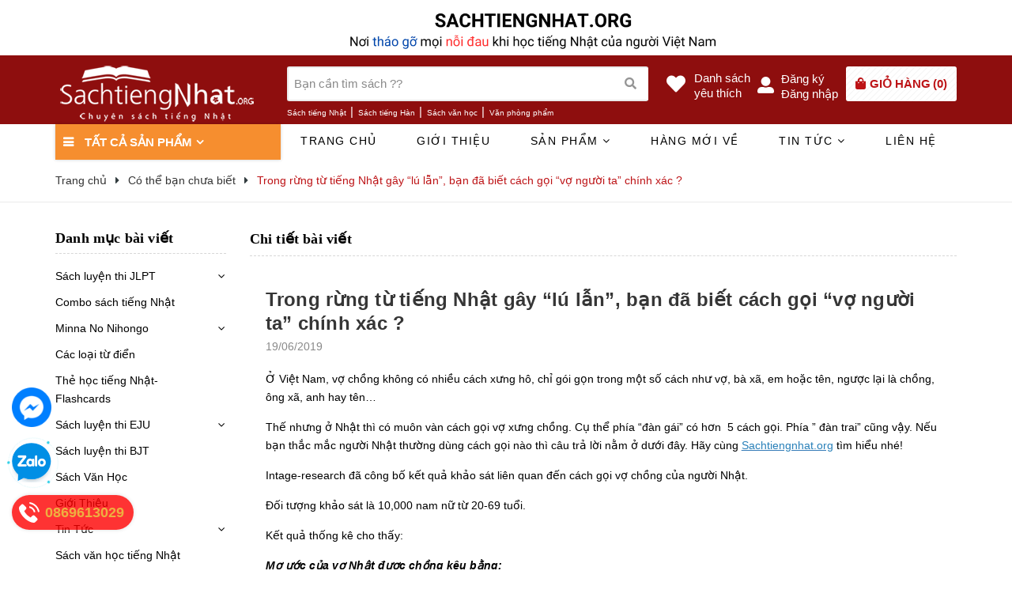

--- FILE ---
content_type: text/html; charset=utf-8
request_url: https://sachtiengnhat.org/trong-rung-tu-tieng-nhat-gay-lu-lan-ban-da-biet-cach-goi-vo-nguoi-ta-chinh-xac
body_size: 20423
content:
<!DOCTYPE html>
<html lang="vi">
	<head>

		<script>
			!function (w, d, t) {
				w.TiktokAnalyticsObject=t;var ttq=w[t]=w[t]||[];ttq.methods=["page","track","identify","instances","debug","on","off","once","ready","alias","group","enableCookie","disableCookie"],ttq.setAndDefer=function(t,e){t[e]=function(){t.push([e].concat(Array.prototype.slice.call(arguments,0)))}};for(var i=0;i<ttq.methods.length;i++)ttq.setAndDefer(ttq,ttq.methods[i]);ttq.instance=function(t){for(var e=ttq._i[t]||[],n=0;n<ttq.methods.length;n++)ttq.setAndDefer(e,ttq.methods[n]);return e},ttq.load=function(e,n){var i="https://analytics.tiktok.com/i18n/pixel/events.js";ttq._i=ttq._i||{},ttq._i[e]=[],ttq._i[e]._u=i,ttq._t=ttq._t||{},ttq._t[e]=+new Date,ttq._o=ttq._o||{},ttq._o[e]=n||{};var o=document.createElement("script");o.type="text/javascript",o.async=!0,o.src=i+"?sdkid="+e+"&lib="+t;var a=document.getElementsByTagName("script")[0];a.parentNode.insertBefore(o,a)};

				ttq.load('C6RIH2GSD31JS4JVM4M0');
				ttq.page();
			}(window, document, 'ttq');
		</script>





		<meta name="p:domain_verify" content="c72d6773547edb14e24da9273bffa93e"/>
		<meta name="google-site-verification" content="nW6y6iANXJ2PKDm-7XLk3X6T6gdnfB-g3KScOLnHEg0" />
		<script>
			var dataLayer = window.dataLayer || [];
			dataLayer.push({
				'google_tag_params':
				{
					'ecomm_prodid': '',
					'ecomm_pagetype': 'product',
					'ecomm_totalvalue': '',
				}
			});
		</script>

		<!-- Google Tag Manager -->
		<script>(function(w,d,s,l,i){w[l]=w[l]||[];w[l].push({'gtm.start':
															  new Date().getTime(),event:'gtm.js'});var f=d.getElementsByTagName(s)[0],
	j=d.createElement(s),dl=l!='dataLayer'?'&l='+l:'';j.async=true;j.src=
		'https://www.googletagmanager.com/gtm.js?id='+i+dl;f.parentNode.insertBefore(j,f);
									})(window,document,'script','dataLayer','GTM-WSCSC9S');</script>
		<!-- End Google Tag Manager -->

		<!-- Global site tag (gtag.js) - Google Analytics -->
		<script async src="https://www.googletagmanager.com/gtag/js?id=UA-129791018-1"></script>
		<script>
			window.dataLayer = window.dataLayer || [];
			function gtag(){dataLayer.push(arguments);}
			gtag('js', new Date());

			gtag('config', 'UA-129791018-1');
		</script>
		<!-- Facebook Pixel Code -->
		<script>
			!function(f,b,e,v,n,t,s)
			{if(f.fbq)return;n=f.fbq=function(){n.callMethod?
				n.callMethod.apply(n,arguments):n.queue.push(arguments)};
			 if(!f._fbq)f._fbq=n;n.push=n;n.loaded=!0;n.version='2.0';
			 n.queue=[];t=b.createElement(e);t.async=!0;
			 t.src=v;s=b.getElementsByTagName(e)[0];
			 s.parentNode.insertBefore(t,s)}(window, document,'script',
											 'https://connect.facebook.net/en_US/fbevents.js');
			fbq('init', '692236971228665');
			fbq('track', 'PageView');
		</script>
		<noscript><img height="1" width="1" style="display:none"
					   src="https://www.facebook.com/tr?id=692236971228665&ev=PageView&noscript=1"
					   /></noscript>
		<!-- End Facebook Pixel Code -->


		<meta charset="UTF-8" />
		<meta name="viewport" content="width=device-width, initial-scale=1, maximum-scale=1">			
		<title>
			Trong rừng từ tiếng Nhật gây “lú lẫn”, bạn đã biết cách gọi “vợ người
			
			
		</title>
		
	<script>
	  var iwish_template='article';
	  var iwish_cid=parseInt('0',10);	  
	</script>
	<script src="//bizweb.dktcdn.net/100/017/781/themes/849229/assets/iwishheader.js?1733673240322" type="text/javascript"></script>

		<!-- ================= Page description ================== -->
		
		<meta name="description" content="Ở Việt Nam, vợ chồng không có nhiều cách xưng hô, chỉ gói gọn trong một số cách như vợ, bà xã, em hoặc tên, ngược lại là chồng, ông xã, anh hay tên… Thế nhưng ở Nhật thì có muôn vàn cách gọi vợ xưng chồng. Cụ thể phía “đàn gái” có hơn  5 cách gọi. Phía ” đàn trai” cũng vậy. Nếu bạn thắc mắc người Nhật thường dùng cách "/>
		
		<!-- ================= Meta ================== -->
		<meta name="keywords" content="Trong rừng từ tiếng Nhật gây “lú lẫn”, bạn đã biết cách gọi “vợ người ta” chính xác ?, Có thể bạn chưa biết, cách gọi vợ người ta, người Nhật, thông tin Nhật Bản, Văn hóa Nhật,  Sách tiếng Nhật, sachtiengnhat.org"/>		
		<link rel="alternate" hreflang="vi-vn"/ href="https://sachtiengnhat.org/trong-rung-tu-tieng-nhat-gay-lu-lan-ban-da-biet-cach-goi-vo-nguoi-ta-chinh-xac/">
		<meta name='revisit-after' content='1 days' />
		
		
		<meta name="robots" content="noindex,noodp,nofollow" />
		
		<link rel="canonical" href="https://sachtiengnhat.org/trong-rung-tu-tieng-nhat-gay-lu-lan-ban-da-biet-cach-goi-vo-nguoi-ta-chinh-xac/" />
		
		<!-- ================= Favicon ================== -->
		
		<link rel="icon" href="//bizweb.dktcdn.net/100/017/781/themes/849229/assets/favicon.png?1733673240322" type="image/x-icon" />
		
		<!-- ================= Google Fonts ================== -->
		
		
		<link href="https://fonts.googleapis.com/css?family=Josefin+Sans:400,600,700&amp;subset=vietnamese" rel="stylesheet">
		<!-- Facebook Open Graph meta tags -->
		

	<meta property="og:type" content="article">
	<meta property="og:title" content="Trong rừng từ tiếng Nhật g&#226;y “l&#250; lẫn”, bạn đ&#227; biết c&#225;ch gọi “vợ người ta” ch&#237;nh x&#225;c ?">
  	
	
		<meta property="og:image" content="http://bizweb.dktcdn.net/thumb/grande/100/017/781/articles/japanese-teacher-285384dc-a0e71288-cd1e-4643-a47c-a845561ab6a7.jpg?v=1560949538763">
		<meta property="og:image:secure_url" content="https://bizweb.dktcdn.net/thumb/grande/100/017/781/articles/japanese-teacher-285384dc-a0e71288-cd1e-4643-a47c-a845561ab6a7.jpg?v=1560949538763">
	

<meta property="og:description" content="Ở Việt Nam, vợ chồng không có nhiều cách xưng hô, chỉ gói gọn trong một số cách như vợ, bà xã, em hoặc tên, ngược lại là chồng, ông xã, anh hay tên… Thế nhưng ở Nhật thì có muôn vàn cách gọi vợ xưng chồng. Cụ thể phía “đàn gái” có hơn  5 cách gọi. Phía ” đàn trai” cũng vậy. Nếu bạn thắc mắc người Nhật thường dùng cách">
<meta property="og:url" content="https://sachtiengnhat.org/trong-rung-tu-tieng-nhat-gay-lu-lan-ban-da-biet-cach-goi-vo-nguoi-ta-chinh-xac">
<meta property="og:site_name" content="Sách tiếng Nhật">		

		<!-- Plugin CSS -->	
		<link rel="stylesheet" href="//cdn.jsdelivr.net/themify-icons/0.1.2/css/themify-icons.css" >
		<link rel="stylesheet" href="//maxcdn.bootstrapcdn.com/bootstrap/3.3.7/css/bootstrap.min.css" integrity="sha384-BVYiiSIFeK1dGmJRAkycuHAHRg32OmUcww7on3RYdg4Va+PmSTsz/K68vbdEjh4u" crossorigin="anonymous">
		<link rel="stylesheet" href="https://use.fontawesome.com/releases/v5.0.13/css/all.css" integrity="sha384-DNOHZ68U8hZfKXOrtjWvjxusGo9WQnrNx2sqG0tfsghAvtVlRW3tvkXWZh58N9jp" crossorigin="anonymous">
		<link rel="stylesheet" href="//maxcdn.bootstrapcdn.com/font-awesome/4.7.0/css/font-awesome.min.css">
		<link href="//bizweb.dktcdn.net/100/017/781/themes/849229/assets/owl.carousel.min.css?1733673240322" rel="stylesheet" type="text/css" media="all" />

		<!-- Build Main CSS -->								
		<link href="//bizweb.dktcdn.net/100/017/781/themes/849229/assets/base.scss.css?1733673240322" rel="stylesheet" type="text/css" media="all" />		
		<link href="//bizweb.dktcdn.net/100/017/781/themes/849229/assets/style.scss.css?1733673240322" rel="stylesheet" type="text/css" media="all" />		
		<link href="//bizweb.dktcdn.net/100/017/781/themes/849229/assets/module.scss.css?1733673240322" rel="stylesheet" type="text/css" media="all" />
		<link href="//bizweb.dktcdn.net/100/017/781/themes/849229/assets/responsive.scss.css?1733673240322" rel="stylesheet" type="text/css" media="all" />
		<link href="//bizweb.dktcdn.net/100/017/781/themes/849229/assets/style_update.scss.css?1733673240322" rel="stylesheet" type="text/css" media="all" />
		<!-- Header JS -->	

		<!-- Bizweb javascript customer -->
		
		<script>
			
			var template = 'article';
			
		</script>
		<!-- Bizweb conter for header -->
		<script>
	var Bizweb = Bizweb || {};
	Bizweb.store = 'sach-tieng-nhat.mysapo.net';
	Bizweb.id = 17781;
	Bizweb.theme = {"id":849229,"name":"MiniMart - 17/1/2022","role":"main"};
	Bizweb.template = 'article';
	if(!Bizweb.fbEventId)  Bizweb.fbEventId = 'xxxxxxxx-xxxx-4xxx-yxxx-xxxxxxxxxxxx'.replace(/[xy]/g, function (c) {
	var r = Math.random() * 16 | 0, v = c == 'x' ? r : (r & 0x3 | 0x8);
				return v.toString(16);
			});		
</script>
<script>
	(function () {
		function asyncLoad() {
			var urls = ["https://maps.sapoapps.vn/CreateScriptTag/CreateScriptTag?store=sach-tieng-nhat.mysapo.net","https://productviewedhistory.sapoapps.vn/ProductViewed/ProductRecentScriptTags?store=sach-tieng-nhat.mysapo.net","https://persistentcart.sapoapps.vn/Scripts/pc.js?store=sach-tieng-nhat.mysapo.net","//bwstatistics.sapoapps.vn/genscript/script.js?store=sach-tieng-nhat.mysapo.net","https://promotionbar.sapoapps.vn/Scripts/promotionbar.js?store=sach-tieng-nhat.mysapo.net","https://popupwindow.sapoapps.vn/assets/popup.js?store=sach-tieng-nhat.mysapo.net","https://productstatistics.sapoapps.vn/scripts/ab_productstatistics_scripttag.min.js?store=sach-tieng-nhat.mysapo.net","https://googleshopping.sapoapps.vn/conversion-tracker/global-tag/1669.js?store=sach-tieng-nhat.mysapo.net","https://googleshopping.sapoapps.vn/conversion-tracker/event-tag/1669.js?store=sach-tieng-nhat.mysapo.net","https://google-shopping.sapoapps.vn/conversion-tracker/global-tag/3368.js?store=sach-tieng-nhat.mysapo.net","https://google-shopping.sapoapps.vn/conversion-tracker/event-tag/3368.js?store=sach-tieng-nhat.mysapo.net","//newproductreviews.sapoapps.vn/assets/js/productreviews.min.js?store=sach-tieng-nhat.mysapo.net","https://google-shopping-v2.sapoapps.vn/api/conversion-tracker/global-tag/2862?store=sach-tieng-nhat.mysapo.net","https://google-shopping-v2.sapoapps.vn/api/conversion-tracker/event-tag/2862?store=sach-tieng-nhat.mysapo.net","https://google-shopping-v2.sapoapps.vn/api/conversion-tracker/event-tag-conversion/2862?store=sach-tieng-nhat.mysapo.net"];
			for (var i = 0; i < urls.length; i++) {
				var s = document.createElement('script');
				s.type = 'text/javascript';
				s.async = true;
				s.src = urls[i];
				var x = document.getElementsByTagName('script')[0];
				x.parentNode.insertBefore(s, x);
			}
		};
		window.attachEvent ? window.attachEvent('onload', asyncLoad) : window.addEventListener('load', asyncLoad, false);
	})();
</script>


<script>
	window.BizwebAnalytics = window.BizwebAnalytics || {};
	window.BizwebAnalytics.meta = window.BizwebAnalytics.meta || {};
	window.BizwebAnalytics.meta.currency = 'VND';
	window.BizwebAnalytics.tracking_url = '/s';

	var meta = {};
	
	meta.article = {"id": 1541212};
	
	
	for (var attr in meta) {
	window.BizwebAnalytics.meta[attr] = meta[attr];
	}
</script>

	
		<script src="/dist/js/stats.min.js?v=96f2ff2"></script>
	



<!-- Global site tag (gtag.js) - Google Analytics --> <script async src="https://www.googletagmanager.com/gtag/js?id=G-ZGVH05QGRC"></script> <script> window.dataLayer = window.dataLayer || []; function gtag(){dataLayer.push(arguments);} gtag('js', new Date()); gtag('config', 'G-ZGVH05QGRC'); </script>
<script>

	window.enabled_enhanced_ecommerce = false;

</script>






<script>
	var eventsListenerScript = document.createElement('script');
	eventsListenerScript.async = true;
	
	eventsListenerScript.src = "/dist/js/store_events_listener.min.js?v=1b795e9";
	
	document.getElementsByTagName('head')[0].appendChild(eventsListenerScript);
</script>


<!-- Google One Tap -->
<script type="text/javascript">
	(function () {
		var iframe;
		if(window.innerWidth <= 800){
			setTimeout(init, 10000);
		} else {
			document.addEventListener('DOMContentLoaded', init);
		}
		function init() {
			if (document.cookie.indexOf('one-click-social-login-google-one-tap-shown') >= 0) {
                return;
            }
			iframe = document.createElement('iframe');
			iframe.id = "iframe-google-one-tap";
			iframe.src = 'https://store.mysapo.net/account/GoogleOneTap';
			iframe.setAttribute('allowtransparency', 'true');
			iframe.setAttribute('allow', 'identity-credentials-get');
			iframe.frameBorder = 0;
			iframe.height = '385px';
			window.addEventListener('message', handlePostMessage, false);
			document.body.appendChild(iframe); 
		}
		function handlePostMessage(e) {
			var eventName = e.data[0];
			var data = e.data[1];
			switch (eventName) {
				case 'setHeight':
					iframe.height = data;
					break;
				case 'setTop':
					if ((window.innerWidth <= 800)) {
						iframe.style = "z-index: 9999999; position: fixed; bottom: 0px; right: 0px;";
						iframe.width = '100%';
					}
					else {
						iframe.style = "z-index: 9999999; position: fixed; top: 0px; right: 0px;";
						iframe.width = '391px';
					}
					break;
				case 'setRedirect':
					location.href = data.url + '&ReturnUrl=' + location.href;
					break;
				case 'markClosedOneTap':
					var date = new Date();
					date.setTime(date.getTime() + (1*24*60*60*1000));
					document.cookie = "one-click-social-login-google-one-tap-shown=1; expires=" + date.toUTCString() + "; path=/";
					break;
			}
		}
	}())
</script>
<!-- End Google One Tap -->




				
		<script>var ProductReviewsAppUtil=ProductReviewsAppUtil || {};</script>
		<link href="//bizweb.dktcdn.net/100/017/781/themes/849229/assets/iwish.css?1733673240322" rel="stylesheet" type="text/css" media="all" />
	</head>
	<body>
		<link rel="stylesheet" href="https://cdnjs.cloudflare.com/ajax/libs/font-awesome/4.7.0/css/font-awesome.min.css" />
<a href="tel:0869613029" class="suntory-alo-phone suntory-alo-green" id="suntory-alo-phoneIcon" style="left: 0px; bottom: -25px;">

		
			</a>
			<style>
				.suntory-alo-phone {
					background-color: transparent;
					cursor: pointer;
					height: 120px;
					position: fixed;
					transition: visibility 0.5s ease 0s;
					width: 120px;
					z-index: 200000 !important;
				}
			<!--	.suntory-alo-ph-circle {
					animation: 1.2s ease-in-out 0s normal none infinite running suntory-alo-circle-anim;
					background-color: transparent;
					border: 2px solid rgba(30, 30, 30, 0.4);
					border-radius: 100%;
					height: 100px;
					left: 0px;
					opacity: 0.1;
					position: absolute;
					top: 0px;
					transform-origin: 50% 50% 0;
					transition: all 0.5s ease 0s;
					width: 100px; 
				}
				.suntory-alo-ph-circle-fill {
					animation: 2.3s ease-in-out 0s normal none infinite running suntory-alo-circle-fill-anim;
					border: 2px solid transparent;
					border-radius: 100%;
					height: 70px;
					left: 15px;
					position: absolute;
					top: 15px;
					transform-origin: 50% 50% 0;
					transition: all 0.5s ease 0s;
					width: 70px; 
				}
				.suntory-alo-ph-img-circle {
					/* animation: 1s ease-in-out 0s normal none infinite running suntory-alo-circle-img-anim; */
					border: 2px solid transparent;
					border-radius: 100%;
					height: 50px;
					left: 25px;
					opacity: 0.7;
					position: absolute;
					top: 25px;
					transform-origin: 50% 50% 0;
					width: 50px; -->
				}
				.suntory-alo-phone.suntory-alo-hover, .suntory-alo-phone:hover {
					opacity: 1;
				}
				.suntory-alo-phone.suntory-alo-active .suntory-alo-ph-circle {
					animation: 1.1s ease-in-out 0s normal none infinite running suntory-alo-circle-anim !important;
				}
				.suntory-alo-phone.suntory-alo-static .suntory-alo-ph-circle {
					animation: 2.2s ease-in-out 0s normal none infinite running suntory-alo-circle-anim !important;
				}
				.suntory-alo-phone.suntory-alo-hover .suntory-alo-ph-circle, .suntory-alo-phone:hover .suntory-alo-ph-circle {
					border-color: #00aff2;
					opacity: 0.5;
				}
				.suntory-alo-phone.suntory-alo-green.suntory-alo-hover .suntory-alo-ph-circle, .suntory-alo-phone.suntory-alo-green:hover .suntory-alo-ph-circle {
					border-color: #EB278D;
					opacity: 1;
				}
				.suntory-alo-phone.suntory-alo-green .suntory-alo-ph-circle {
					border-color: #bfebfc;
					opacity: 1;
				}
				.suntory-alo-phone.suntory-alo-hover .suntory-alo-ph-circle-fill, .suntory-alo-phone:hover .suntory-alo-ph-circle-fill {
					background-color: rgba(0, 175, 242, 0.9);
				}
				.suntory-alo-phone.suntory-alo-green.suntory-alo-hover .suntory-alo-ph-circle-fill, .suntory-alo-phone.suntory-alo-green:hover .suntory-alo-ph-circle-fill {
					background-color: #EB278D;
				}
				.suntory-alo-phone.suntory-alo-green .suntory-alo-ph-circle-fill {
					background-color: rgba(0, 175, 242, 0.9);
				}

				.suntory-alo-phone.suntory-alo-hover .suntory-alo-ph-img-circle, .suntory-alo-phone:hover .suntory-alo-ph-img-circle {
					background-color: #00aff2;
				}
				.suntory-alo-phone.suntory-alo-green.suntory-alo-hover .suntory-alo-ph-img-circle, .suntory-alo-phone.suntory-alo-green:hover .suntory-alo-ph-img-circle {
					background-color: #EB278D;
				}
				.suntory-alo-phone.suntory-alo-green .suntory-alo-ph-img-circle {
					background-color: #00aff2;
				}
				@keyframes suntory-alo-circle-anim {
					0% {
						opacity: 0.1;
						transform: rotate(0deg) scale(0.5) skew(1deg);
					}
					30% {
						opacity: 0.5;
						transform: rotate(0deg) scale(0.7) skew(1deg);
					}
					100% {
						opacity: 0.6;
						transform: rotate(0deg) scale(1) skew(1deg);
					}
				}

				@keyframes suntory-alo-circle-img-anim {
					0% {
						transform: rotate(0deg) scale(1) skew(1deg);
					}
					10% {
						transform: rotate(-25deg) scale(1) skew(1deg);
					}
					20% {
						transform: rotate(25deg) scale(1) skew(1deg);
					}
					30% {
						transform: rotate(-25deg) scale(1) skew(1deg);
					}
					40% {
						transform: rotate(25deg) scale(1) skew(1deg);
					}
					50% {
						transform: rotate(0deg) scale(1) skew(1deg);
					}
					100% {
						transform: rotate(0deg) scale(1) skew(1deg);
					}
				}
				@keyframes suntory-alo-circle-fill-anim {
					0% {
						opacity: 0.2;
						transform: rotate(0deg) scale(0.7) skew(1deg);
					}
					50% {
						opacity: 0.2;
						transform: rotate(0deg) scale(1) skew(1deg);
					}
					100% {
						opacity: 0.2;
						transform: rotate(0deg) scale(0.7) skew(1deg);
					}
				}
				.suntory-alo-ph-img-circle i {
					animation: 1s ease-in-out 0s normal none infinite running suntory-alo-circle-img-anim;
					font-size: 30px;
					line-height: 50px;
					padding-left: 10px;
					color: #fff;
				}

				/*=================== End phone ring ===============*/
				@keyframes suntory-alo-ring-ring {
					0% {
						transform: rotate(0deg) scale(1) skew(1deg);
					}
					10% {
						transform: rotate(-25deg) scale(1) skew(1deg);
					}
					20% {
						transform: rotate(25deg) scale(1) skew(1deg);
					}
					30% {
						transform: rotate(-25deg) scale(1) skew(1deg);
					}
					40% {
						transform: rotate(25deg) scale(1) skew(1deg);
					}
					50% {
						transform: rotate(0deg) scale(1) skew(1deg);
					}
					100% {
						transform: rotate(0deg) scale(1) skew(1deg);
					}
				}

			</style>
		<!-- Google Tag Manager (noscript) -->
		<noscript><iframe src="https://www.googletagmanager.com/ns.html?id=GTM-WSCSC9S"
						  height="0" width="0" style="display:none;visibility:hidden"></iframe></noscript>
		<!-- End Google Tag Manager (noscript) -->
		<!-- Global site tag (gtag.js) - Google Analytics -->
		<script async src="https://www.googletagmanager.com/gtag/js?id=UA-128782608-1"></script>
		<script>
				
		<script>
			window.dataLayer = window.dataLayer || [];
			function gtag(){dataLayer.push(arguments);}
			gtag('js', new Date());

			gtag('config', 'UA-128782608-1');
		</script>

		<div class="hidden-md hidden-lg opacity_menu"></div>
		<script src="//bizweb.dktcdn.net/100/017/781/themes/849229/assets/jquery-2.2.3.min.js?1733673240322" type="text/javascript"></script>
		<script src="//bizweb.dktcdn.net/100/017/781/themes/849229/assets/timecd.js?1733673240322" type="text/javascript"></script>
		<div class="body_opactiy"></div>
		<div class="op_login"></div>
		<!-- Main content -->
		<!-- Menu mobile -->
<div id="mySidenav" class="sidenav menu_mobile hidden-md hidden-lg">
	<div class="top_menu_mobile">
		<span class="close_menu">
		</span>
	</div>
	<div class="content_memu_mb">
		<div class="link_list_mobile">

			<ul class="ct-mobile hidden">
				

			</ul>
			<ul class="ct-mobile">
				
				<li class="level0 level-top parent level_ico">
					<a href="/">Trang chủ</a>
					
				</li>
				
				<li class="level0 level-top parent level_ico">
					<a href="/gioi-thieu">Giới thiệu</a>
					
				</li>
				
				<li class="level0 level-top parent level_ico">
					<a href="/collections/all">Sản phẩm</a>
					
					<i class="ti-plus hide_close"></i>
					<ul class="level0 sub-menu" style="display:none;">
						
						<li class="level1">
							<a href="/tat-ca-sach-luyen-thi-jlpt"><span>Sách luyện thi JLPT</span></a>
							
							<i class="ti-plus hide_close"></i>
							<ul class="level1 sub-menu" style="display:none;">
								
								<li class="level2">
									<a href="/cap-do-n1-jlpt"><span>Cấp độ N1</span></a>
								</li>
								
								<li class="level2">
									<a href="/cap-do-n2-jlpt"><span>Cấp độ N2</span></a>
								</li>
								
								<li class="level2">
									<a href="/cap-do-n3-jlpt"><span>Cấp độ N3</span></a>
								</li>
								
								<li class="level2">
									<a href="/cap-do-n4-jlpt-1"><span>Cấp độ N4</span></a>
								</li>
								
								<li class="level2">
									<a href="/cap-do-n4-jlpt"><span>Cấp độ N5</span></a>
								</li>
								
							</ul>
							
						</li>
						
						<li class="level1">
							<a href="/sach-moi-cap-nhat"><span>Combo sách tiếng Nhật</span></a>
							
						</li>
						
						<li class="level1">
							<a href="/minna-no-nihongo"><span>Minna No Nihongo</span></a>
							
							<i class="ti-plus hide_close"></i>
							<ul class="level1 sub-menu" style="display:none;">
								
								<li class="level2">
									<a href="/minna-no-nihongo-1"><span>Bản cũ 1990</span></a>
								</li>
								
								<li class="level2">
									<a href="/minna-no-nihongo-ban-moi-2013-dai-2-han"><span>Bản mới 2013</span></a>
								</li>
								
								<li class="level2">
									<a href="/minna-no-nihongo-trung-cap"><span>Minna No Nihongo Trung cấp</span></a>
								</li>
								
								<li class="level2">
									<a href="/minna-no-nihongo-nxb-tre"><span>Minna No Nihongo NXB Trẻ</span></a>
								</li>
								
							</ul>
							
						</li>
						
						<li class="level1">
							<a href="/tu-dien"><span>Các loại từ điển</span></a>
							
						</li>
						
						<li class="level1">
							<a href="/flashcard-tieng-nhat"><span>Thẻ học tiếng Nhật- Flashcards</span></a>
							
						</li>
						
						<li class="level1">
							<a href="/sach-luyen-thi-eju"><span>Sách luyện thi EJU</span></a>
							
							<i class="ti-plus hide_close"></i>
							<ul class="level1 sub-menu" style="display:none;">
								
								<li class="level2">
									<a href="/sach-luyen-thi-eju"><span>Sách luyện thi EJU</span></a>
								</li>
								
							</ul>
							
						</li>
						
						<li class="level1">
							<a href="/sach-luyen-thi-bjt"><span>Sách luyện thi BJT</span></a>
							
						</li>
						
						<li class="level1">
							<a href="/sach-van-hoc"><span>Sách Văn Học</span></a>
							
						</li>
						
						<li class="level1">
							<a href="/sach-van-hoc-tieng-nhat"><span>Sách văn học tiếng Nhật</span></a>
							
						</li>
						
					</ul>
					
				</li>
				
				<li class="level0 level-top parent level_ico">
					<a href="/sach-moi-cap-nhat">Hàng mới về</a>
					
				</li>
				
				<li class="level0 level-top parent level_ico">
					<a href="/blogs/all">Tin tức</a>
					
					<i class="ti-plus hide_close"></i>
					<ul class="level0 sub-menu" style="display:none;">
						
						<li class="level1">
							<a href="/tin-tuc"><span>Tin tức tiếng Nhật</span></a>
							
							<i class="ti-plus hide_close"></i>
							<ul class="level1 sub-menu" style="display:none;">
								
							</ul>
							
						</li>
						
						<li class="level1">
							<a href="/hoc-tieng-nhat"><span>Học tiếng Nhật</span></a>
							
						</li>
						
						<li class="level1">
							<a href="/co-the-ban-chua-biet"><span>Có thể bạn chưa biết</span></a>
							
						</li>
						
						<li class="level1">
							<a href="/sach-hoc-va-luyen-thi-n2"><span>Học và luyện thi JLPT N2</span></a>
							
						</li>
						
						<li class="level1">
							<a href="/sach-hoc-va-luyen-thi-jlpt-n5"><span>Học và luyện thi JLPT N5</span></a>
							
						</li>
						
						<li class="level1">
							<a href="/sach-hoc-va-luyen-thi-jlpt-n4"><span>Học và luyện thi JLPT N4</span></a>
							
						</li>
						
						<li class="level1">
							<a href="/sach-hoc-va-luyen-thi-jlpt-n1"><span>Học và luyện thi JLPT N1</span></a>
							
						</li>
						
						<li class="level1">
							<a href="/sach-hoc-va-luyen-thi-jlpt-n3"><span>Học và luyện thi JLPT N3</span></a>
							
						</li>
						
						<li class="level1">
							<a href="/cung-kham-pha-12-meo-luyen-doc-hieu-cho-ky-thi-n2-jlpt"><span>Cùng khám phá 12 mẹo luyện đọc hiểu cho kỳ thi N2 JLPT</span></a>
							
						</li>
						
					</ul>
					
				</li>
				
				<li class="level0 level-top parent level_ico">
					<a href="/lien-he">Liên hệ</a>
					
				</li>
				
			</ul>
		</div>
	</div>

	<div class="fot_menu_mobile">
		<!--<span class="head_title_menu"><span>Tài khoản</span></span>-->
		<div class="link_list_action">
			<ul class="login_mobile">
				
				<li class="hidden-md hidden-lg"><a href="/account/login"  title="Đăng nhập"><i class="fa fa-user"></i>Đăng nhập</a></li>
				<li class="hidden-md hidden-lg"><a href="/account/register" title="Đăng ký"><i class="fa fa-user-plus"></i>Đăng ký</a></li>
				
				
				<li><a class="iWishView" href="javascript:;" data-customer-id="0" title="Danh sách yêu thích"><i class="fa fa-heart"></i>Danh sách yêu thích</a></li>
				
			</ul>
		</div>
	</div>
</div>
<!-- End -->
<header class="header">
	<div class="topbar">
	<div class="container">
		<div class="row">
			<div class='col-xs-12 col-lg-12'>
				<a class='topbar_img' href='#' title=''>
					<img class='img-responsive' src='//bizweb.dktcdn.net/100/017/781/themes/849229/assets/topbar_img.jpg?1733673240322' alt=''>
				</a>
			</div>
			<div class="col-lg-12 col-md-12 col-sm-12 d-list col-xs-12 topbar_right">
				<div class="list-inline hidden-xs hidden-sm">
					<ul class="row">
						<li class="col-lg-4 hidden-xs">
							
						</li>
						<li class="col-lg-4 hidden-xs">
							
						</li>
						<li class="col-lg-4 hidden-xs">
							
						</li>
					</ul>
				</div>
			</div>
		</div>
	</div>
</div>
	<div class="mid-header wid_100 f-left">
		<div class="container">
			<div class="row">
				<div class="content_header">
					<div class="header-main">
						<div class="hidden menu-bar-h nav-mobile-button hidden-md hidden-lg">
							<a href="#nav-mobile"><img src="//bizweb.dktcdn.net/100/017/781/themes/849229/assets/i_menubar.png?1733673240322" alt="menu bar" /></a>
						</div>
						<div class="col-lg-3 col-md-3">
							<div class="logo">

								
								<a href="/" class="logo-wrapper ">					
									<img src="//bizweb.dktcdn.net/100/017/781/themes/849229/assets/logo.png?1733673240322" alt="logo Sách tiếng Nhật">					
								</a>
								
							</div>
						</div>
						<div class="col-lg-5 col-md-4 col-sm-9 col-xs-6 padding_mobi_fix no-padding-right-mobi">
							<div class="header-left">
								<div class="header_search hidden-xs">
	<form action="/search" method="get" class="input-group search-bar" role="search">
	
		<input type="text" name="query" value="" autocomplete="off" placeholder="Bạn cần tìm sách ??" class="input-group-field auto-search">
		<span class="input-group-btn hidden-xs">
			<button type="submit" class="btn icon-fallback-text">
				<i class="fas fa-search"></i>
			</button>
		</span>
	</form>
</div>

<div class="header_search hidden-lg hidden-md hidden-sm">
	<form action="/search" method="get" class="input-group search-bar" role="search">
	
		<input type="text" name="query" value="" autocomplete="off" class="input-group-field auto-search">
		<span class="input-group-btn hidden-xs">
			<button type="submit" class="btn icon-fallback-text">
				<i class="fas fa-search"></i>  
			</button>
		</span>
	</form>
</div>
 
							</div>
							<div class="headerbot_search hidden-xs hidden-sm">
								<ul class="menu_list">
									
									<li class="li_menu">
										<span class="line_ft">|</span>
										<a href="/sach-tieng-nhat">Sách tiếng Nhật</a>
									</li>
									<li class="li_menu">
										<span class="line_ft">|</span>
										<a href="/sach-tieng-han">Sách tiếng Hàn</a>
									</li>
									<li class="li_menu">
										<span class="line_ft">|</span>
										<a href="/sach-van-hoc">Sách văn học</a>
									</li>
									<li class="li_menu">
										<span class="line_ft">|</span>
										<a href="/van-phong-pham">Văn phòng phẩm</a>
									</li>
									
								</ul>
							</div>
						</div>
						<div class="col-lg-4 col-md-5 col-sm-3 col-xs-6 no-padding-left">
							<div class="header-right">
								
								<div class="hotline_dathang hidden-xs hidden-sm">
									<div class="icon_hotline">
										<i class="fas fa-heart" aria-hidden="true"></i>
									</div>
									<ul class="content_hotline">			
										<li><a class="iWishView" href="javascript:;" data-customer-id="0" title="Danh sách yêu thích">Danh sách<br>yêu thích</a></li>
									</ul>
								</div>
								
								<div class="hotline_dathang hotline_2 use_register user_hover hidden-xs hidden-sm">
									<div class="icon_hotline icon2">
										<i class="fas fa-user-alt" aria-hidden="true"></i>
									</div>
									<ul class="content_hotline login_and_register">
										
										<li><a class="register_click">Đăng ký</a></li>
										<li><a class="login_click">Đăng nhập</a></li>
										
									</ul>
								</div>
								<div class="top-cart-contain f-right">
									<div class="mini-cart text-xs-center">
										<div class="heading-cart cart_header">
											<a href="/cart" title="Giỏ hàng">
												<div class="icon_hotline">
													<i class="fas fa-shopping-bag" aria-hidden="true"></i>
												</div>
											</a>
											<div class="content_cart_header">
												<a class="bg_cart" href="/cart" title="Giỏ hàng">
													<span class="text-giohang">Giỏ hàng</span>(<span class="count_item count_item_pr"></span>)
												</a>
											</div>

										</div>	
										<div class="top-cart-content">					
											<ul id="cart-sidebar" class="mini-products-list count_li">
												<li class="list-item">
													<ul></ul>
												</li>
												<li class="action">
													<ul>
														<li class="li-fix-1">
															<div class="top-subtotal">
																Tổng tiền thanh toán: 
																<span class="price"></span>
															</div>
														</li>
														<li class="li-fix-2" style="">
															<div class="actions">
																<a href="/cart" class="btn btn-primary" title="Giỏ hàng">
																	<span>Giỏ hàng</span>
																</a>
																<a href="/checkout" class="btn btn-checkout btn-gray" title="Thanh toán">
																	<span>Thanh toán</span>
																</a>
															</div>
														</li>
													</ul>
												</li>
											</ul>
										</div>
									</div>
								</div>
								<div class="top-cart-contain f-right hidden">
									<div class="mini-cart text-xs-center">
										<div class="heading-cart">
											<a class="bg_cart" href="/cart" title="Giỏ hàng">
												<i class="ion-android-cart"></i>
												<span class="count_item count_item_pr"></span>
											</a>
										</div>	
									</div>
								</div>
							</div>
						</div>
					</div>
				</div>
			</div>
		</div>
	</div>


	<div class="dub_header evo-main-nav">
		<div class="container clearfix">
			<div class="col-md-3 col-lg-3 no-padding">
				
				<div class="mainmenu mainmenu-other">
	<span> Tất cả sản phẩm</span>
	<div class="nav-cate">
		<ul id="menu2017">
			
			
			
			
			
			<li class="dropdown menu-item-count">
				<a class="evo-categories-a" href="/tat-ca-sach-luyen-thi-jlpt" title="Sách luyện thi JLPT">Sách luyện thi JLPT<i class="fa fa-angle-down hidden-lg hidden-md" data-toggle="dropdown"></i></a>
				<div class="subcate gd-menu">
					
					
					<aside>
						<a class="evo-categories-main-sub" href="/cap-do-n1-jlpt" title="Cấp độ N1">Cấp độ N1</a>
					</aside>
					
					
					
					<aside>
						<a class="evo-categories-main-sub" href="/cap-do-n2-jlpt" title="Cấp độ N2">Cấp độ N2</a>
					</aside>
					
					
					
					<aside>
						<a class="evo-categories-main-sub" href="/cap-do-n3-jlpt" title="Cấp độ N3">Cấp độ N3</a>
					</aside>
					
					
					
					<aside>
						<a class="evo-categories-main-sub" href="/cap-do-n4-jlpt-1" title="Cấp độ N4">Cấp độ N4</a>
					</aside>
					
					
					
					<aside>
						<a class="evo-categories-main-sub" href="/cap-do-n4-jlpt" title="Cấp độ N5">Cấp độ N5</a>
					</aside>
					
					
				</div>
			</li>
			
			
			
			<li class="menu-item-count">
				<a class="evo-categories-a" href="/sach-moi-cap-nhat" title="Combo sách tiếng Nhật">Combo sách tiếng Nhật</a>
			</li>
			
			
			
			<li class="dropdown menu-item-count">
				<a class="evo-categories-a" href="/minna-no-nihongo" title="Minna No Nihongo">Minna No Nihongo<i class="fa fa-angle-down hidden-lg hidden-md" data-toggle="dropdown"></i></a>
				<div class="subcate gd-menu">
					
					
					<aside>
						<a class="evo-categories-main-sub" href="/minna-no-nihongo-1" title="Bản cũ 1990">Bản cũ 1990</a>
					</aside>
					
					
					
					<aside>
						<a class="evo-categories-main-sub" href="/minna-no-nihongo-ban-moi-2013-dai-2-han" title="Bản mới 2013">Bản mới 2013</a>
					</aside>
					
					
					
					<aside>
						<a class="evo-categories-main-sub" href="/minna-no-nihongo-trung-cap" title="Minna No Nihongo Trung cấp">Minna No Nihongo Trung cấp</a>
					</aside>
					
					
					
					<aside>
						<a class="evo-categories-main-sub" href="/minna-no-nihongo-nxb-tre" title="Minna No Nihongo NXB Trẻ">Minna No Nihongo NXB Trẻ</a>
					</aside>
					
					
				</div>
			</li>
			
			
			
			<li class="menu-item-count">
				<a class="evo-categories-a" href="/tu-dien" title="Các loại từ điển">Các loại từ điển</a>
			</li>
			
			
			
			<li class="menu-item-count">
				<a class="evo-categories-a" href="/flashcard" title="Thẻ học tiếng Nhật- Flashcards">Thẻ học tiếng Nhật- Flashcards</a>
			</li>
			
			
			
			<li class="dropdown menu-item-count">
				<a class="evo-categories-a" href="/sach-luyen-thi-eju" title="Sách luyện thi EJU">Sách luyện thi EJU<i class="fa fa-angle-down hidden-lg hidden-md" data-toggle="dropdown"></i></a>
				<div class="subcate gd-menu">
					
					
					<aside class="aside-evo">
						<a class="evo-categories-main-sub" href="/sach-luyen-thi-eju" title="Sách luyện thi EJU">Sách luyện thi EJU<i class="fa fa-angle-down hidden-lg hidden-md" data-toggle="dropdown"></i></a>
						<div class="list-evo-categories-main-sub">
							
							<a href="/sach-luyen-thi-eju" title="Sách luyện thi EJU">Sách luyện thi EJU</a>
							
						</div>
					</aside>
					
					
				</div>
			</li>
			
			
			
			<li class="menu-item-count">
				<a class="evo-categories-a" href="/sach-luyen-thi-bjt" title="Sách luyện thi BJT">Sách luyện thi BJT</a>
			</li>
			
			
			
			<li class="menu-item-count">
				<a class="evo-categories-a" href="https://sachtiengnhat.org/sach-van-hoc?q=collections:1945826&page=2&view=grid" title="Sách Văn Học">Sách Văn Học</a>
			</li>
			
			
			
			<li class="menu-item-count">
				<a class="evo-categories-a" href="/gioi-thieu" title="Giới Thiệu">Giới Thiệu</a>
			</li>
			
			
			
			<li class="dropdown menu-item-count">
				<a class="evo-categories-a" href="/tin-tuc" title="Tin Tức">Tin Tức<i class="fa fa-angle-down hidden-lg hidden-md" data-toggle="dropdown"></i></a>
				<div class="subcate gd-menu">
					
					
					<aside class="aside-evo">
						<a class="evo-categories-main-sub" href="/tin-tuc" title="Tin tức tiếng Nhật">Tin tức tiếng Nhật<i class="fa fa-angle-down hidden-lg hidden-md" data-toggle="dropdown"></i></a>
						<div class="list-evo-categories-main-sub">
							
						</div>
					</aside>
					
					
					
					<aside>
						<a class="evo-categories-main-sub" href="/hoc-tieng-nhat" title="Học tiếng Nhật">Học tiếng Nhật</a>
					</aside>
					
					
					
					<aside>
						<a class="evo-categories-main-sub" href="/co-the-ban-chua-biet" title="Có thể bạn chưa biết">Có thể bạn chưa biết</a>
					</aside>
					
					
					
					<aside>
						<a class="evo-categories-main-sub" href="/sach-hoc-va-luyen-thi-n2" title="Học và luyện thi JLPT N2">Học và luyện thi JLPT N2</a>
					</aside>
					
					
					
					<aside>
						<a class="evo-categories-main-sub" href="/sach-hoc-va-luyen-thi-jlpt-n5" title="Học và luyện thi JLPT N5">Học và luyện thi JLPT N5</a>
					</aside>
					
					
					
					<aside>
						<a class="evo-categories-main-sub" href="/sach-hoc-va-luyen-thi-jlpt-n4" title="Học và luyện thi JLPT N4">Học và luyện thi JLPT N4</a>
					</aside>
					
					
					
					<aside>
						<a class="evo-categories-main-sub" href="/sach-hoc-va-luyen-thi-jlpt-n1" title="Học và luyện thi JLPT N1">Học và luyện thi JLPT N1</a>
					</aside>
					
					
					
					<aside>
						<a class="evo-categories-main-sub" href="/sach-hoc-va-luyen-thi-jlpt-n3" title="Học và luyện thi JLPT N3">Học và luyện thi JLPT N3</a>
					</aside>
					
					
					
					<aside>
						<a class="evo-categories-main-sub" href="/cung-kham-pha-12-meo-luyen-doc-hieu-cho-ky-thi-n2-jlpt" title="Cùng khám phá 12 mẹo luyện đọc hiểu cho kỳ thi N2 JLPT">Cùng khám phá 12 mẹo luyện đọc hiểu cho kỳ thi N2 JLPT</a>
					</aside>
					
					
				</div>
			</li>
			
			
			
			<li class="menu-item-count">
				<a class="evo-categories-a" href="/sach-van-hoc-tieng-nhat" title="Sách văn học tiếng Nhật">Sách văn học tiếng Nhật</a>
			</li>
			
			
			
			<li class="menu-item-count">
				<a class="evo-categories-a" href="/cac-tac-pham-cua-inamori-kazuo" title="Các tác phẩm của Inamori Kazuo">Các tác phẩm của Inamori Kazuo</a>
			</li>
			
			
		</ul>
	</div>
</div>
			</div>
			<div class="col-md-9 col-lg-9 no-padding">
				<ul id="nav" class="nav">
	
	
	
	
	
	<li class="nav-item "><a class="nav-link" href="/" title="Trang chủ">Trang chủ</a></li>
	
	
	
	
	
	<li class="nav-item "><a class="nav-link" href="/gioi-thieu" title="Giới thiệu">Giới thiệu</a></li>
	
	
	
	
	
	<li class=" nav-item has-childs ">
		<a href="/collections/all" class="nav-link" title="Sản phẩm">Sản phẩm <i class="fa fa-angle-down" data-toggle="dropdown"></i></a>			
					
		<ul class="dropdown-menu">
			
			
			<li class="dropdown-submenu nav-item-lv2 has-childs2">
				<a class="nav-link" href="/tat-ca-sach-luyen-thi-jlpt" title="Sách luyện thi JLPT">Sách luyện thi JLPT <i class="fa fa-angle-right"></i></a>
				<ul class="dropdown-menu">
					
					<li class="nav-item-lv3"><a class="nav-link" href="/cap-do-n1-jlpt" title="Cấp độ N1">Cấp độ N1</a></li>
					
					<li class="nav-item-lv3"><a class="nav-link" href="/cap-do-n2-jlpt" title="Cấp độ N2">Cấp độ N2</a></li>
					
					<li class="nav-item-lv3"><a class="nav-link" href="/cap-do-n3-jlpt" title="Cấp độ N3">Cấp độ N3</a></li>
					
					<li class="nav-item-lv3"><a class="nav-link" href="/cap-do-n4-jlpt-1" title="Cấp độ N4">Cấp độ N4</a></li>
					
					<li class="nav-item-lv3"><a class="nav-link" href="/cap-do-n4-jlpt" title="Cấp độ N5">Cấp độ N5</a></li>
					
				</ul>                      
			</li>
			
			
			
			<li class="nav-item-lv2"><a class="nav-link" href="/sach-moi-cap-nhat" title="Combo sách tiếng Nhật">Combo sách tiếng Nhật</a></li>
			
			
			
			<li class="dropdown-submenu nav-item-lv2 has-childs2">
				<a class="nav-link" href="/minna-no-nihongo" title="Minna No Nihongo">Minna No Nihongo <i class="fa fa-angle-right"></i></a>
				<ul class="dropdown-menu">
					
					<li class="nav-item-lv3"><a class="nav-link" href="/minna-no-nihongo-1" title="Bản cũ 1990">Bản cũ 1990</a></li>
					
					<li class="nav-item-lv3"><a class="nav-link" href="/minna-no-nihongo-ban-moi-2013-dai-2-han" title="Bản mới 2013">Bản mới 2013</a></li>
					
					<li class="nav-item-lv3"><a class="nav-link" href="/minna-no-nihongo-trung-cap" title="Minna No Nihongo Trung cấp">Minna No Nihongo Trung cấp</a></li>
					
					<li class="nav-item-lv3"><a class="nav-link" href="/minna-no-nihongo-nxb-tre" title="Minna No Nihongo NXB Trẻ">Minna No Nihongo NXB Trẻ</a></li>
					
				</ul>                      
			</li>
			
			
			
			<li class="nav-item-lv2"><a class="nav-link" href="/tu-dien" title="Các loại từ điển">Các loại từ điển</a></li>
			
			
			
			<li class="nav-item-lv2"><a class="nav-link" href="/flashcard-tieng-nhat" title="Thẻ học tiếng Nhật- Flashcards">Thẻ học tiếng Nhật- Flashcards</a></li>
			
			
			
			<li class="dropdown-submenu nav-item-lv2 has-childs2">
				<a class="nav-link" href="/sach-luyen-thi-eju" title="Sách luyện thi EJU">Sách luyện thi EJU <i class="fa fa-angle-right"></i></a>
				<ul class="dropdown-menu">
					
					<li class="nav-item-lv3"><a class="nav-link" href="/sach-luyen-thi-eju" title="Sách luyện thi EJU">Sách luyện thi EJU</a></li>
					
				</ul>                      
			</li>
			
			
			
			<li class="nav-item-lv2"><a class="nav-link" href="/sach-luyen-thi-bjt" title="Sách luyện thi BJT">Sách luyện thi BJT</a></li>
			
			
			
			<li class="nav-item-lv2"><a class="nav-link" href="/sach-van-hoc" title="Sách Văn Học">Sách Văn Học</a></li>
			
			
			
			<li class="nav-item-lv2"><a class="nav-link" href="/sach-van-hoc-tieng-nhat" title="Sách văn học tiếng Nhật">Sách văn học tiếng Nhật</a></li>
			
			
		</ul>
		
	</li>
	
	
	
	
	
	<li class="nav-item "><a class="nav-link" href="/sach-moi-cap-nhat" title="Hàng mới về">Hàng mới về</a></li>
	
	
	
	
	
	<li class=" nav-item has-childs ">
		<a href="/blogs/all" class="nav-link" title="Tin tức">Tin tức <i class="fa fa-angle-down" data-toggle="dropdown"></i></a>			
					
		<ul class="dropdown-menu">
			
			
			<li class="dropdown-submenu nav-item-lv2 has-childs2">
				<a class="nav-link" href="/tin-tuc" title="Tin tức tiếng Nhật">Tin tức tiếng Nhật <i class="fa fa-angle-right"></i></a>
				<ul class="dropdown-menu">
					
				</ul>                      
			</li>
			
			
			
			<li class="nav-item-lv2"><a class="nav-link" href="/hoc-tieng-nhat" title="Học tiếng Nhật">Học tiếng Nhật</a></li>
			
			
			
			<li class="nav-item-lv2"><a class="nav-link" href="/co-the-ban-chua-biet" title="Có thể bạn chưa biết">Có thể bạn chưa biết</a></li>
			
			
			
			<li class="nav-item-lv2"><a class="nav-link" href="/sach-hoc-va-luyen-thi-n2" title="Học và luyện thi JLPT N2">Học và luyện thi JLPT N2</a></li>
			
			
			
			<li class="nav-item-lv2"><a class="nav-link" href="/sach-hoc-va-luyen-thi-jlpt-n5" title="Học và luyện thi JLPT N5">Học và luyện thi JLPT N5</a></li>
			
			
			
			<li class="nav-item-lv2"><a class="nav-link" href="/sach-hoc-va-luyen-thi-jlpt-n4" title="Học và luyện thi JLPT N4">Học và luyện thi JLPT N4</a></li>
			
			
			
			<li class="nav-item-lv2"><a class="nav-link" href="/sach-hoc-va-luyen-thi-jlpt-n1" title="Học và luyện thi JLPT N1">Học và luyện thi JLPT N1</a></li>
			
			
			
			<li class="nav-item-lv2"><a class="nav-link" href="/sach-hoc-va-luyen-thi-jlpt-n3" title="Học và luyện thi JLPT N3">Học và luyện thi JLPT N3</a></li>
			
			
			
			<li class="nav-item-lv2"><a class="nav-link" href="/cung-kham-pha-12-meo-luyen-doc-hieu-cho-ky-thi-n2-jlpt" title="Cùng khám phá 12 mẹo luyện đọc hiểu cho kỳ thi N2 JLPT">Cùng khám phá 12 mẹo luyện đọc hiểu cho kỳ thi N2 JLPT</a></li>
			
			
		</ul>
		
	</li>
	
	
	
	
	
	<li class="nav-item "><a class="nav-link" href="/lien-he" title="Liên hệ">Liên hệ</a></li>
	
	
</ul>
			</div>
		</div>
	</div>
</header>
<div id="menu-overlay" class=""></div>
		<div class="bg_base">
			<section class="bread-crumb">
	<div class="container">
		<div class="row">
		
			<div class="col-lg-12 col-md-12 col-xs-12 col-sm-12">
				<ul class="breadcrumb" itemscope itemtype="http://data-vocabulary.org/Breadcrumb">					
					<li class="home">
						<a itemprop="url" href="/" ><span itemprop="title">Trang chủ</span></a>						
						<span><i class="fa fa-caret-right" aria-hidden="true"></i></span>
					</li>
					
					<li >
						<a itemprop="url" href="/co-the-ban-chua-biet"><span itemprop="title">Có thể bạn chưa biết</span></a>	
						<span><i class="fa fa-caret-right" aria-hidden="true"></i></span>
					</li>
					<li><strong itemprop="title">Trong rừng từ tiếng Nhật gây “lú lẫn”, bạn đã biết cách gọi “vợ người ta” chính xác ?</strong></li>
					
				</ul>
			</div>
		</div>
	</div>
</section>
<div class="container article-wraper" itemscope itemtype="http://schema.org/Article">
	<meta itemprop="mainEntityOfPage" content="/trong-rung-tu-tieng-nhat-gay-lu-lan-ban-da-biet-cach-goi-vo-nguoi-ta-chinh-xac">
	<meta itemprop="description" content="">
	<meta itemprop="author" content="Nguyễn Tuấn Anh">
	<meta itemprop="headline" content="Trong rừng từ tiếng Nhật gây “lú lẫn”, bạn đã biết cách gọi “vợ người ta” chính xác ?">
	<meta itemprop="image" content="https:https://bizweb.dktcdn.net/100/017/781/articles/japanese-teacher-285384dc-a0e71288-cd1e-4643-a47c-a845561ab6a7.jpg?v=1560949538763">
	<meta itemprop="datePublished" content="19-06-2019">
	<meta itemprop="dateModified" content="19-06-2019">
	<div itemprop="publisher" itemscope itemtype="https://schema.org/Organization">
		<div itemprop="logo" itemscope itemtype="https://schema.org/ImageObject">
			<img class="hidden" src="//bizweb.dktcdn.net/100/017/781/themes/849229/assets/logo.png?1733673240322" alt="Sách tiếng Nhật"/>
			<meta itemprop="url" content="https://bizweb.dktcdn.net/100/017/781/themes/849229/assets/logo.png?1733673240322">
			<meta itemprop="width" content="400">
			<meta itemprop="height" content="60">
		</div>
		<meta itemprop="name" content="Sách tiếng Nhật">
	</div>
	<div class="row">
		<section class="right-content col-md-9 col-md-9-fix col-md-push-3 col-md-push-3-fix">
			<div class="box-heading relative">
				<h1 class="title-head page_title">Chi tiết bài viết</h1>
			</div>
			<article class="article-main">
				<div class="row">
					<div class="col-lg-12">
						<div class="article-details">
							<h2 class="article-title"><a>Trong rừng từ tiếng Nhật gây “lú lẫn”, bạn đã biết cách gọi “vợ người ta” chính xác ?</a></h2>
							<div class="news_home_content_short_time">
								19/06/2019
							</div>
							<div class="article-content">
								<div class="rte">
									<p>Ở Việt Nam, vợ chồng không có nhiều cách xưng hô, chỉ gói gọn trong một số cách như vợ, bà xã, em hoặc tên, ngược lại là chồng, ông xã, anh hay tên…</p>
<p>Thế nhưng ở Nhật thì có muôn vàn cách gọi vợ xưng chồng. Cụ thể phía “đàn gái” có hơn&nbsp; 5 cách gọi. Phía ” đàn trai” cũng vậy. Nếu bạn thắc mắc người Nhật thường dùng cách gọi nào thì câu trả lời nằm ở dưới đây. Hãy cùng&nbsp;<a href="http://Sachtiengnhat.org"><span style="color:#2980b9;">Sachtiengnhat.org</span></a> tìm hiểu nhé!</p>
<p>Intage-research đã công bố kết quả khảo sát liên quan đến cách gọi vợ chồng của người Nhật.</p>
<p>Đối tượng khảo sát là 10,000 nam nữ từ 20-69 tuổi.</p>
<p>Kết quả thống kê cho thấy:</p>
<p><strong><em>Mơ ước của vợ Nhật được chồng kêu bằng:</em></strong><br />
- Tsuma (妻 – 23%)</p>
<p>- Okusan (奥さん-17,9%)</p>
<p>- Yome (嫁 – 12,1%)</p>
<p>- Namae no yobitsute (名前の呼び捨て-11,8%) -&gt;chỉ gọi tên</p>
<p>- Kanai (家内-11,4%)</p>
<p><em><strong>Nhưng thực tế là:</strong></em></p>
<p>- Yome (嫁 – 23,0%)</p>
<p>- Okusan(奥さん – 15,7%)</p>
<p>- Namae no yobitsute (名前の呼び捨て-12,3%) – chỉ gọi tên</p>
<p>- Kanai (家内- 10,9%)</p>
<p>- Tsuma (妻 – 10,6%)</p>
<p>Trừ cách gọi Okusan thì hầu như còn lại đều có sự khác nhau giữa mong ước của phụ nữ và thực tế “phũ phàng.</p>
<p>Trong khi đó…</p>
<p><img alt="" height="430" sizes="(max-width: 518px) 100vw, 518px" src="https://cdn.japo.vn/contents/wp-content/uploads/2018/06/87495c47080f6fab2d3d731f1d56a228-1.png" srcset="https://cdn.japo.vn/contents/wp-content/uploads/2018/06/87495c47080f6fab2d3d731f1d56a228-1.png 518w, https://cdn.japo.vn/contents/wp-content/uploads/2018/06/87495c47080f6fab2d3d731f1d56a228-1-300x249.png 300w" width="518" /></p>
<p><strong><em>Khi chồng mong ước được gọi là:</em></strong></p>
<p>- Shujin (主人-29,0%)</p>
<p>- Danna (旦那 – 16,2%)</p>
<p>- Otosan/Papa (お父さん・パパ-12,3%)</p>
<p>- Otto (夫-11,5%)</p>
<p>- Namae no shokeizuki (名前の敬称付 – 8,6%) – Gọi tên + san/kun…</p>
<p><em><strong>Thì vợ lại gọi là:</strong></em></p>
<p>- Shujin (主人-23,4%)</p>
<p>- Danna (旦那 – 22,9%)</p>
<p>- Otosan/Papa (お父さん・パパ-17,6%)</p>
<p>- Otto (夫-11,0%)</p>
<p>- Namae no shokeizuki (名前の敬称付 – 7,3%) – Gọi tên+ san/kun…</p>
<p><img alt="" height="394" sizes="(max-width: 510px) 100vw, 510px" src="https://cdn.japo.vn/contents/wp-content/uploads/2018/06/87495c47080f6fab2d3d731f1d56a228-2.png" srcset="https://cdn.japo.vn/contents/wp-content/uploads/2018/06/87495c47080f6fab2d3d731f1d56a228-2.png 510w, https://cdn.japo.vn/contents/wp-content/uploads/2018/06/87495c47080f6fab2d3d731f1d56a228-2-300x232.png 300w" width="510" /></p>
<p>&nbsp;</p>
<p>Bất ngờ rằng cách gọi chồng của vợ Nhật hầu như đều giống với mong ước của đấng mày râu. Quả là chỉ có phụ nữ mới chịu khó tìm hiểu suy nghĩ của nửa kia phải không nào?</p>
<p>Tuy nhiên, chủ đề ở đây&nbsp;là phân biệt sự khác nhau giữa các cách gọi vợ. Trường hợp nên dùng và không nên dùng khi gọi như vậy. Cùng điểm qua xem bạn có đang sai không nhé!</p>
<p><strong>Tsuma&nbsp;妻</strong></p>
<p>Đây là cách gọi “quyền năng” nhất được dùng trong hầu hết các trường hợp. Người ta đã tìm thấy Tsuma trong nhiều từ điển cổ đầu tiên của Nhật Bản, được xem là cách gọi chính thống để chỉ người vợ hợp pháp được cưới hỏi và chung sống với người chồng.</p>
<p><img alt="" height="579" sizes="(max-width: 617px) 100vw, 617px" src="https://cdn.japo.vn/contents/wp-content/uploads/2018/06/koseki.jpg" srcset="https://cdn.japo.vn/contents/wp-content/uploads/2018/06/koseki.jpg 728w, https://cdn.japo.vn/contents/wp-content/uploads/2018/06/koseki-300x281.jpg 300w" width="617" /></p>
<p><strong>Yome 嫁&nbsp;</strong></p>
<p>Xuất hiện đầu tiên từ thời Kamakura. Là cách gọi của cha mẹ chồng đối với vợ của con trai, trong tiếng Việt có thể hiểu là “con dâu”. Lúc đầu, từ chữ 良い女 (yoime) dần biến âm thànhよいめ→よめ.</p>
<p>Tuy giờ đây Yome được cả những ông chồng dùng để gọi vợ nhưng nếu hiểu được ý nghĩa thật của Yome thì nghe thật kỳ quái phải không nào?</p>
<p><strong>Nyobou女房</strong></p>
<p>Được dùng trong gia đình quý tộc Heian. Ngày nay có nhiều phụ nữ không thích bị gọi như thế vì khá quê mùa.</p>
<p><strong>Okusan&nbsp;奥さん</strong></p>
<p>Ý nghĩa trực tiếp là người con gái lấy về thường ở sâu trong nhà (Oku là sâu). Là cách gọi “vợ người ta” phổ biến. Tôn kính hơn là Okusama (奥様）</p>
<p><strong>Kanai 家内</strong></p>
<p>Chỉ những người vợ chỉ ở nhà, quán xuyến việc trong nhà.</p>
<p>Phụ nữ Nhật hiện nay hầu như cũng không thích được chồng gọi như thế vì tính chất phân biệt đối xử nặng nề.</p>
<p><strong>Kamisan&nbsp;カミさん</strong></p>
<p>Cách gọi vợ của người khác mang theo sự tôn trọng. Thường thì các ông chồng sẽ không dùng để gọi vợ mình.</p>
<p>Thế nào? Bạn đã bị xoắn não với 6 cách gọi trên chưa? Vì quan niệm trong, ngoài đã ăn sâu vào suy nghĩ của người Nhật nên hầu như ngay cả cách gọi vợ mình hay vợ đối phương cũng phải phân biệt rạch ròi. Nếu đang làm việc trong môi trường công sở Nhật, hay sống ở Nhật, bạn nhớ phân biệt để sử dụng cho đúng người đúng cảnh nhé!</p>
<p>&nbsp; &nbsp; &nbsp; &nbsp; &nbsp; &nbsp; &nbsp; &nbsp; &nbsp; &nbsp; &nbsp; &nbsp; &nbsp; &nbsp; &nbsp; &nbsp; &nbsp; &nbsp; &nbsp; &nbsp; &nbsp; &nbsp; &nbsp; &nbsp; &nbsp; &nbsp; &nbsp; &nbsp; &nbsp; &nbsp; &nbsp; &nbsp; &nbsp; &nbsp; &nbsp; &nbsp; &nbsp; &nbsp; &nbsp; &nbsp; &nbsp; &nbsp; &nbsp; &nbsp; &nbsp; &nbsp; &nbsp; &nbsp; &nbsp; &nbsp; &nbsp; &nbsp; &nbsp; &nbsp; &nbsp; &nbsp; &nbsp; &nbsp; &nbsp; &nbsp; &nbsp;<span style="font-size:12px;">Theo Japo.vn</span></p>
								</div>
							</div>
						</div>
					</div>
					<div class="col-xs-12">
						<div class="row row-noGutter tag-share">
							
							<div class="social-sharing f-left">
								
  
  



<div class="social-media" data-permalink="https://sachtiengnhat.org/trong-rung-tu-tieng-nhat-gay-lu-lan-ban-da-biet-cach-goi-vo-nguoi-ta-chinh-xac">
	<label>Chia sẻ bài viết: </label>
  
    <a target="_blank" href="//www.facebook.com/sharer.php?u=https://sachtiengnhat.org/trong-rung-tu-tieng-nhat-gay-lu-lan-ban-da-biet-cach-goi-vo-nguoi-ta-chinh-xac" class="share-facebook" title="Chia sẻ lên Facebook">
		<i class="fa fa-facebook"></i>
    </a>
  
  
  
    <a target="_blank" href="//plus.google.com/share?url=https://sachtiengnhat.org/trong-rung-tu-tieng-nhat-gay-lu-lan-ban-da-biet-cach-goi-vo-nguoi-ta-chinh-xac" class="share-google" title="+1">
     <i class="fa fa-google-plus-g"></i>
    </a>
  

</div>
							</div>
							
						</div>
					</div>
					

					<div class="col-xs-12">
						

						<form method="post" action="/posts/trong-rung-tu-tieng-nhat-gay-lu-lan-ban-da-biet-cach-goi-vo-nguoi-ta-chinh-xac/comments" id="article_comments" accept-charset="UTF-8"><input name="FormType" type="hidden" value="article_comments"/><input name="utf8" type="hidden" value="true"/><input type="hidden" id="Token-01a083d9f61b47649f19e7e8aa2275f5" name="Token" /><script src="https://www.google.com/recaptcha/api.js?render=6Ldtu4IUAAAAAMQzG1gCw3wFlx_GytlZyLrXcsuK"></script><script>grecaptcha.ready(function() {grecaptcha.execute("6Ldtu4IUAAAAAMQzG1gCw3wFlx_GytlZyLrXcsuK", {action: "article_comments"}).then(function(token) {document.getElementById("Token-01a083d9f61b47649f19e7e8aa2275f5").value = token});});</script> 
						

						

						<div class="col-lg-12">
							<div class="form-coment">
								<div class="row">
									<div class="margin-top-0 margin-bottom-20">
										<h5 class="title-form-coment">Viết bình luận</h5>
									</div>
									<div class="">
										<div class="row">
											<div class="col-xs-12 col-sm-12 col-md-6">
												<fieldset class="form-group">										
													<input placeholder="Họ và tên" type="text" class="form-control form-control-lg" value="" id="full-name" name="Author" Required>
												</fieldset>
											</div>
											<div class="col-xs-12 col-sm-12 col-md-6">
												<fieldset class="form-group">										
													<input placeholder="Email" pattern="[a-z0-9._%+-]+@[a-z0-9.-]+\.[a-z]{2,63}$" type="email" class="form-control form-control-lg" value="" name="Email" Required>
												</fieldset>
											</div>
										</div>
									</div>
									<fieldset class="form-group col-xs-12 col-sm-12 col-md-12">										
										<textarea placeholder="Viết bình luận" class="form-control form-control-lg" id="comment" name="Body" rows="6" Required></textarea>
									</fieldset>
									<div class="clearfix">
										<button type="submit" class="btn btn-primary btn-bold">Bình luận</button>
									</div>
								</div>
							</div> <!-- End form mail -->
						</div>
						</form>
					</div>
					
				</div>				
			</article>
		</section>
		
		<aside class="blog_hai left left-content col-md-3 col-md-3-fix col-md-pull-9 col-md-pull-9-fix">
			
<aside class="aside-item sidebar-category collection-category margin-top-10">
	<div class="aside-title">
		<h2 class="title-head margin-top-0"><span>Danh mục bài viết</span></h2>
	</div>
	<div class="aside-content">
		<nav class="nav-category navbar-toggleable-md">
			<ul class="nav navbar-pills">
				
				
				<li class="nav-item lv1">
					<a href="/tat-ca-sach-luyen-thi-jlpt" class="nav-link">Sách luyện thi JLPT
					</a>
					<i class="fa fa-angle-down"></i>
					<ul class="dropdown-menu">
						
						
						<li class="nav-item lv2">
							<a class="nav-link" href="/cap-do-n1-jlpt">Cấp độ N1
							</a>
						</li>
						
						
						
						<li class="nav-item lv2">
							<a class="nav-link" href="/cap-do-n2-jlpt">Cấp độ N2
							</a>
						</li>
						
						
						
						<li class="nav-item lv2">
							<a class="nav-link" href="/cap-do-n3-jlpt">Cấp độ N3
							</a>
						</li>
						
						
						
						<li class="nav-item lv2">
							<a class="nav-link" href="/cap-do-n4-jlpt-1">Cấp độ N4
							</a>
						</li>
						
						
						
						<li class="nav-item lv2">
							<a class="nav-link" href="/cap-do-n4-jlpt">Cấp độ N5
							</a>
						</li>
						
						

					</ul>
				</li>
				
				
				
				<li class="nav-item lv1">
					<a class="nav-link" href="/sach-moi-cap-nhat">Combo sách tiếng Nhật
					</a>
				</li>
				
				
				
				<li class="nav-item lv1">
					<a href="/minna-no-nihongo" class="nav-link">Minna No Nihongo
					</a>
					<i class="fa fa-angle-down"></i>
					<ul class="dropdown-menu">
						
						
						<li class="nav-item lv2">
							<a class="nav-link" href="/minna-no-nihongo-1">Bản cũ 1990
							</a>
						</li>
						
						
						
						<li class="nav-item lv2">
							<a class="nav-link" href="/minna-no-nihongo-ban-moi-2013-dai-2-han">Bản mới 2013
							</a>
						</li>
						
						
						
						<li class="nav-item lv2">
							<a class="nav-link" href="/minna-no-nihongo-trung-cap">Minna No Nihongo Trung cấp
							</a>
						</li>
						
						
						
						<li class="nav-item lv2">
							<a class="nav-link" href="/minna-no-nihongo-nxb-tre">Minna No Nihongo NXB Trẻ
							</a>
						</li>
						
						

					</ul>
				</li>
				
				
				
				<li class="nav-item lv1">
					<a class="nav-link" href="/tu-dien">Các loại từ điển
					</a>
				</li>
				
				
				
				<li class="nav-item lv1">
					<a class="nav-link" href="/flashcard">Thẻ học tiếng Nhật- Flashcards
					</a>
				</li>
				
				
				
				<li class="nav-item lv1">
					<a href="/sach-luyen-thi-eju" class="nav-link">Sách luyện thi EJU
					</a>
					<i class="fa fa-angle-down"></i>
					<ul class="dropdown-menu">
						
						
						<li class="dropdown-submenu nav-item lv2">
							<a class="nav-link" href="/sach-luyen-thi-eju">Sách luyện thi EJU
							</a>
							<i class="fa fa-angle-down"></i>
							<ul class="dropdown-menu">
								
								
								<li class="dropdown-submenu nav-item lv3">
									<a class="nav-link" href="/sach-luyen-thi-eju">Sách luyện thi EJU</a>
								</li>
								
								
							</ul>                      
						</li>
						
						

					</ul>
				</li>
				
				
				
				<li class="nav-item lv1">
					<a class="nav-link" href="/sach-luyen-thi-bjt">Sách luyện thi BJT
					</a>
				</li>
				
				
				
				<li class="nav-item lv1">
					<a class="nav-link" href="https://sachtiengnhat.org/sach-van-hoc?q=collections:1945826&page=2&view=grid">Sách Văn Học
					</a>
				</li>
				
				
				
				<li class="nav-item lv1">
					<a class="nav-link" href="/gioi-thieu">Giới Thiệu
					</a>
				</li>
				
				
				
				<li class="nav-item lv1">
					<a href="/tin-tuc" class="nav-link">Tin Tức
					</a>
					<i class="fa fa-angle-down"></i>
					<ul class="dropdown-menu">
						
						
						<li class="dropdown-submenu nav-item lv2">
							<a class="nav-link" href="/tin-tuc">Tin tức tiếng Nhật
							</a>
							<i class="fa fa-angle-down"></i>
							<ul class="dropdown-menu">
								
							</ul>                      
						</li>
						
						
						
						<li class="nav-item lv2">
							<a class="nav-link" href="/hoc-tieng-nhat">Học tiếng Nhật
							</a>
						</li>
						
						
						
						<li class="nav-item lv2">
							<a class="nav-link" href="/co-the-ban-chua-biet">Có thể bạn chưa biết
							</a>
						</li>
						
						
						
						<li class="nav-item lv2">
							<a class="nav-link" href="/sach-hoc-va-luyen-thi-n2">Học và luyện thi JLPT N2
							</a>
						</li>
						
						
						
						<li class="nav-item lv2">
							<a class="nav-link" href="/sach-hoc-va-luyen-thi-jlpt-n5">Học và luyện thi JLPT N5
							</a>
						</li>
						
						
						
						<li class="nav-item lv2">
							<a class="nav-link" href="/sach-hoc-va-luyen-thi-jlpt-n4">Học và luyện thi JLPT N4
							</a>
						</li>
						
						
						
						<li class="nav-item lv2">
							<a class="nav-link" href="/sach-hoc-va-luyen-thi-jlpt-n1">Học và luyện thi JLPT N1
							</a>
						</li>
						
						
						
						<li class="nav-item lv2">
							<a class="nav-link" href="/sach-hoc-va-luyen-thi-jlpt-n3">Học và luyện thi JLPT N3
							</a>
						</li>
						
						
						
						<li class="nav-item lv2">
							<a class="nav-link" href="/cung-kham-pha-12-meo-luyen-doc-hieu-cho-ky-thi-n2-jlpt">Cùng khám phá 12 mẹo luyện đọc hiểu cho kỳ thi N2 JLPT
							</a>
						</li>
						
						

					</ul>
				</li>
				
				
				
				<li class="nav-item lv1">
					<a class="nav-link" href="/sach-van-hoc-tieng-nhat">Sách văn học tiếng Nhật
					</a>
				</li>
				
				
				
				<li class="nav-item lv1">
					<a class="nav-link" href="/cac-tac-pham-cua-inamori-kazuo">Các tác phẩm của Inamori Kazuo
					</a>
				</li>
				
				
			</ul>
		</nav>
	</div>
</aside>

		</aside>
		
	</div>
</div>
		</div>
		<link href="//bizweb.dktcdn.net/100/017/781/themes/849229/assets/bpr-products-module.css?1733673240322" rel="stylesheet" type="text/css" media="all" />
<div class="bizweb-product-reviews-module"></div> 
		























<footer class="footer">
	<div class="site-footer">
		<div class="top-footer">
			<div class="container">
				<div class="row">
					<div class="col-xs-12 col-sm-6 col-md-3 col-lg-3">
						<div class="widget-ft widget-first">
							<div class="list-menu">
								<a href="/" title="Sách tiếng Nhật">
									<img src="//bizweb.dktcdn.net/100/017/781/themes/849229/assets/rolling.svg?1733673240322" data-lazyload="//bizweb.dktcdn.net/100/017/781/themes/849229/assets/i_menu_12.png?1733673240322" alt="Sách tiếng Nhật"/>
								</a>
								<ul class="contact">
									<li>
										<p class="summary_footer">
											GIÁ TỐT NHẤT (50% OFF) Sách tiếng Nhật N1-2-3-4-5 ; JLPT; BJT - EJU - NAS-TEST - Kaigo  bao gồm tất cả các đầu sách tiếng Nhật, sách dạy và học tiếng Nhật, sách luyện thi tiếng Nhật mà thư viện giáo trình tiếng Nhật cung cấp.									
										</p>
									</li>
									<li>
										<div class="icon_base">
											<img src="//bizweb.dktcdn.net/100/017/781/themes/849229/assets/rolling.svg?1733673240322" data-lazyload="//bizweb.dktcdn.net/100/017/781/themes/849229/assets/i_footer_1.png?1733673240322" class="icon_footer" alt="Sách tiếng Nhật"/>
										</div>
										<span class="txt_content_child">
											
											Cầu Giấy- Hà Nội
											
										</span>
									</li>
									<li class="sdt">
										<div class="icon_base">
											<img src="//bizweb.dktcdn.net/100/017/781/themes/849229/assets/rolling.svg?1733673240322" data-lazyload="//bizweb.dktcdn.net/100/017/781/themes/849229/assets/i_footer_2.png?1733673240322" class="icon_footer" alt="Sách tiếng Nhật"/>
										</div>
										
										
										
										<a href="tel:0869613029">0869613029</a>
										
											
									</li>
									<li class="sdt">
										<div class="icon_base">
											<img src="//bizweb.dktcdn.net/100/017/781/themes/849229/assets/rolling.svg?1733673240322" data-lazyload="//bizweb.dktcdn.net/100/017/781/themes/849229/assets/i_footer_3.png?1733673240322" class="icon_footer" alt="Sách tiếng Nhật"/>
										</div>
										
										
										
										<a href="mailto:sachnhatngu@gmail.com"> sachnhatngu@gmail.com</a>
										
											
									</li>
								</ul>
							</div>
						</div>
					</div>
					<div class="col-xs-12 col-sm-6 col-md-3 col-lg-3">
						<div class="widget-ft">
							<h4 class="title-menu">
								<a>
									Danh mục
								</a>
							</h4>
							<div>
								<ul class="list-menu">
									
									<li class="li_menu">
										<a href="/tat-ca-sach-luyen-thi-jlpt">Sách luyện thi JLPT</a>
									</li>
									
									<li class="li_menu">
										<a href="/sach-moi-cap-nhat">Combo sách tiếng Nhật</a>
									</li>
									
									<li class="li_menu">
										<a href="/minna-no-nihongo">Minna No Nihongo</a>
									</li>
									
									<li class="li_menu">
										<a href="/tu-dien">Các loại từ điển</a>
									</li>
									
									<li class="li_menu">
										<a href="/flashcard">Thẻ học tiếng Nhật- Flashcards</a>
									</li>
									
									<li class="li_menu">
										<a href="/sach-luyen-thi-eju">Sách luyện thi EJU</a>
									</li>
									
									<li class="li_menu">
										<a href="/sach-luyen-thi-bjt">Sách luyện thi BJT</a>
									</li>
									
									<li class="li_menu">
										<a href="https://sachtiengnhat.org/sach-van-hoc?q=collections:1945826&page=2&view=grid">Sách Văn Học</a>
									</li>
									
									<li class="li_menu">
										<a href="/gioi-thieu">Giới Thiệu</a>
									</li>
									
									<li class="li_menu">
										<a href="/tin-tuc">Tin Tức</a>
									</li>
									
									<li class="li_menu">
										<a href="/sach-van-hoc-tieng-nhat">Sách văn học tiếng Nhật</a>
									</li>
									
									<li class="li_menu">
										<a href="/cac-tac-pham-cua-inamori-kazuo">Các tác phẩm của Inamori Kazuo</a>
									</li>
									
								</ul>
							</div>
						</div>
					</div>
					<div class="col-xs-12 col-sm-6 col-md-3 col-lg-3">
						<div class="widget-ft">
							<h4 class="title-menu">
								<a>
									Sản phẩm nổi bật
								</a>
							</h4>
							<div class="time_work">
								<ul class="list-menu">
									
									<li class="li_menu">
										<a href="/cap-do-n1-jlpt">Cấp độ N1</a>
									</li>
									
									<li class="li_menu">
										<a href="/cap-do-n2-jlpt">Cấp độ N2</a>
									</li>
									
									<li class="li_menu">
										<a href="/cap-do-n3-jlpt">Cấp độ N3</a>
									</li>
									
									<li class="li_menu">
										<a href="/cap-do-n4-jlpt-1">Cấp độ N4</a>
									</li>
									
									<li class="li_menu">
										<a href="/cap-do-n4-jlpt">Cấp độ N5</a>
									</li>
									
								</ul>
							</div>
						</div>
					</div>
					<div class="col-xs-12 col-sm-6 col-md-3 col-lg-3">
						<div class="widget-ft last-child">
							<h4 class="title-menu title-db">
								<a>
									Gửi email
								</a>
							</h4>
							<span class="text_form">Gửi email nhận khuyến mãi</span>
							<div class="form_subs">
								
								
								
								<form action="//dkt.us13.list-manage.com/subscribe/post?u=0bafe4be7e17843051883e746&amp;id=3bdd6e9e3b" method="post" id="mc-embedded-subscribe-form" name="mc-embedded-subscribe-form" target="_blank">
									<button  class="btn btn-white subscribe" name="subscribe" id="subscribe"><i class="fa fa-paper-plane"></i></button>
									<input type="email" value="" placeholder="Email của bạn" name="EMAIL" id="mail" aria-label="general.newsletter_form.newsletter_email" >
								</form>
							</div>
							<ul class="follow_option">
								<li class="text">Kết nối</li>
								<li>
									<a class="goplus" href="#" title="Theo dõi Google Plus Sách tiếng Nhật"><i class="fa fa-google-plus-g"></i></a>
								</li>
								<li>
									<a class="twitter" href="#" title="Theo dõi Twitter Sách tiếng Nhật"><i class="fa fa-twitter"></i></a>
								</li>
								<li>
									<a class="fb" href="" title="Theo dõi Facebook Sách tiếng Nhật"><i class="fa fa-facebook"></i></a>
								</li>
								<li>
									<a class="in" href="#" title="Theo dõi Linkedin Sách tiếng Nhật"><i class="fa fa-linkedin"></i></a>
								</li>
							</ul>
						</div>
					</div>
				</div>
				<div class="border-bottom-1px-fot"></div>
			</div>
		</div>
		<div class="bg-footer-bottom copyright clearfix">
			<div class="container">
				<div class="inner clearfix">
					<div class="row tablet">
						<div id="copy1" class="col-lg-12 col-md-12 col-sm-12 col-xs-12 ">
							<div class="row tablet">
								<div id="copyright" class="fot_copyright a-left">
									
									<span class="wsp">SACHTIENGNHAT.ORG-SACHTIENGNHAT.VN<span class="hidden-xs"> | </span><span class="mobile">Cung cấp bởi   <a href="https://www.sapo.vn/?utm_campaign=cpn:site_khach_hang-plm:footer&utm_source=site_khach_hang&utm_medium=referral&utm_content=fm:text_link-km:-sz:&utm_term=&campaign=site_khach_hang" rel="nofollow" title="Sapo" target="_blank">Sapo</a></span></span>
									
								</div>
							</div>
							
							<a href="#" id="back-to-top" class="backtop"  title="Lên đầu trang">Lên đầu trang <i class="fa fa-arrow-up"></i></a>
							
						</div>
					</div>
				</div>
			</div>
		</div>
	</div>
</footer> <a class="btn-call-now" href="tel:0869613029">
	<img src='//bizweb.dktcdn.net/100/017/781/themes/849229/assets/telephone.svg?1733673240322' style='width:40px;padding:7px;'>
	<span> 0869613029</span>
</a>



<style>

	.btn-call-now {
		display: flex;
		align-items: center;
		position: fixed;
		bottom: 50px;
		background: rgba(254, 0, 0,0.8);
		-webkit-box-shadow: 0 0 5px #ddd;
		-moz-box-shadow: 0 0 5px #ddd;
		box-shadow: 0 0 5px #ddd;
		z-index: 9999;
		left: 15px;
		top: initial!important;
		color: #FFF;
		font-weight: 700;
		font-size: 18px;
		border-radius: 25px;
		padding: 2px;
		-moz-animation-duration: 500ms;
		-moz-animation-name: calllink;
		-moz-animation-iteration-count: infinite;
		-moz-animation-direction: alternate;
		-webkit-animation-duration: 500ms;
		-webkit-animation-name: calllink;
		-webkit-animation-iteration-count: infinite;
		-webkit-animation-direction: alternate;
		animation-duration: 500ms;
		animation-name: calllink;
		animation-iteration-count: infinite;
		animation-direction: alternate;

	}
	.btn-call-now .fa {
		color:  rgba(254, 0, 0,1);
		font-size: 26px;
		background: #fff;
		width: 40px;
		height: 40px;
		line-height: 40px;
		border-radius: 20px;
		margin-right: 5px;
		text-align: center;
	}
	.btn-call-now span{margin-right:10px;}
	@keyframes calllink {
		0%{color:#eba11e;}
		50%{color:#fff;}
		100%{color:#ebfa48;}
	}
@media (max-width:767px){
.btn-call-now span{display:none;}
	.btn-call-now img{width:45px !important;}
}
</style>


<div class="zalo-fix">
	<div class="rotate"></div>        
	<a class="zalo_btn" href="https://zalo.me/0869613029" target="_blank" title="Liên hệ qua Zalo">
		<img src="//bizweb.dktcdn.net/100/017/781/themes/849229/assets/stick_zalo.png?1733673240322" alt="Liên hệ qua Zalo">
	</a>
</div>

<style>
	.zalo-fix	.rotate {
		-webkit-animation-name: rotate;
		-webkit-animation-duration:4s;
		-webkit-animation-iteration-count:infinite;
		-webkit-animation-timing-function:linear;
		-moz-animation-name: rotate;
		-moz-animation-duration:4s;
		-moz-animation-iteration-count:infinite;
		-moz-animation-timing-function:linear;
	}

	@-webkit-keyframes rotate {
		from {-webkit-transform:rotate(0deg);}
		to {  -webkit-transform:rotate(360deg);}
	}

	@-moz-keyframes rotate {
		from {-moz-transform:rotate(0deg);}
		to {  -moz-transform:rotate(360deg);}
	}
	.zalo-fix	.rotate {

		width:65px;
		height:65px;
		background-image:url("//bizweb.dktcdn.net/100/017/781/themes/849229/assets/rotate_img.png?1733673240322");
			background-size:contain;
			background-repeat:no-repeat;
			background-position:center center;
			position: fixed;
			bottom: 103px;
			left: 10px;
			top: initial!important;
			cursor: pointer;
			z-index: 99;
			}


	.zalo-fix	.zalo_btn {
		position: fixed;
		bottom: 110px;
		left: 15px;
		top: initial!important;
		background: transparent;
		color: #FFF;
		cursor: pointer;
		padding: 0px;
		z-index: 9999;
		&:hover {
			background: #ea3524
		}
	}
	.zalo-fix	.zalo_btn img{height:50px;}

</style>
	


<style>
.mess-fix {
    position: fixed;
    left: 15px;
    bottom: 180px;
    top: initial!important;
    z-index: 999;
}
.mess-fix img {
    height:50px;
}
</style>


<a class="mess-fix" href="https://m.me/sachtiengnhat.org" target="_blank" title='Liên hệ qua Facebook'>
	<img src="//bizweb.dktcdn.net/100/017/781/themes/849229/assets/messager2.png?1733673240322" alt="Messager">
</a>
		<!-- Bizweb javascript -->
		<script src="//bizweb.dktcdn.net/100/017/781/themes/849229/assets/option-selectors.js?1733673240322" type="text/javascript"></script>
		<script src="//bizweb.dktcdn.net/assets/themes_support/api.jquery.js" type="text/javascript"></script> 
		<!-- Plugin JS -->
		<script src="//bizweb.dktcdn.net/100/017/781/themes/849229/assets/owl.carousel.min.js?1733673240322" type="text/javascript"></script>
		<script src="//maxcdn.bootstrapcdn.com/bootstrap/3.3.7/js/bootstrap.min.js" integrity="sha384-Tc5IQib027qvyjSMfHjOMaLkfuWVxZxUPnCJA7l2mCWNIpG9mGCD8wGNIcPD7Txa" crossorigin="anonymous"></script>
		<!-- Add to cart -->	
		<div class="ajax-load"> 
	<span class="loading-icon">
		<svg version="1.1"  xmlns="http://www.w3.org/2000/svg" xmlns:xlink="http://www.w3.org/1999/xlink" x="0px" y="0px"
			 width="24px" height="30px" viewBox="0 0 24 30" style="enable-background:new 0 0 50 50;" xml:space="preserve">
			<rect x="0" y="10" width="4" height="10" fill="#333" opacity="0.2">
				<animate attributeName="opacity" attributeType="XML" values="0.2; 1; .2" begin="0s" dur="0.6s" repeatCount="indefinite" />
				<animate attributeName="height" attributeType="XML" values="10; 20; 10" begin="0s" dur="0.6s" repeatCount="indefinite" />
				<animate attributeName="y" attributeType="XML" values="10; 5; 10" begin="0s" dur="0.6s" repeatCount="indefinite" />
			</rect>
			<rect x="8" y="10" width="4" height="10" fill="#333"  opacity="0.2">
				<animate attributeName="opacity" attributeType="XML" values="0.2; 1; .2" begin="0.15s" dur="0.6s" repeatCount="indefinite" />
				<animate attributeName="height" attributeType="XML" values="10; 20; 10" begin="0.15s" dur="0.6s" repeatCount="indefinite" />
				<animate attributeName="y" attributeType="XML" values="10; 5; 10" begin="0.15s" dur="0.6s" repeatCount="indefinite" />
			</rect>
			<rect x="16" y="10" width="4" height="10" fill="#333"  opacity="0.2">
				<animate attributeName="opacity" attributeType="XML" values="0.2; 1; .2" begin="0.3s" dur="0.6s" repeatCount="indefinite" />
				<animate attributeName="height" attributeType="XML" values="10; 20; 10" begin="0.3s" dur="0.6s" repeatCount="indefinite" />
				<animate attributeName="y" attributeType="XML" values="10; 5; 10" begin="0.3s" dur="0.6s" repeatCount="indefinite" />
			</rect>
		</svg>
	</span>
</div>

<div class="loading awe-popup">
	<div class="overlay"></div>
	<div class="loader" title="2">
		
	</div>

</div>

<div class="addcart-popup product-popup awe-popup">
	<div class="overlay no-background"></div>
	<div class="content">
		<div class="row row-noGutter">
			<div class="col-xl-6 col-xs-12">
				<div class="btn btn-full btn-primary a-left popup-title"><i class="fa fa-check"></i>Thêm vào giỏ hàng thành công
				</div>
				<a href="javascript:void(0)" class="close-window close-popup"><i class="fa fa-close"></i></a>
				<div class="info clearfix">
					<div class="product-image margin-top-5">
						<img alt="popup" src="//bizweb.dktcdn.net/100/017/781/themes/849229/assets/logo.png?1733673240322" style="max-width:150px; height:auto"/>
					</div>
					<div class="product-info">
						<p class="product-name"></p>
						<p class="quantity color-main"><span>Số lượng: </span></p>
						<p class="total-money color-main"><span>Tổng tiền: </span></p>

					</div>
					<div class="actions">    
						<button class="btn  btn-primary  margin-top-5 btn-continue">Tiếp tục mua hàng</button>        
						<button class="btn btn-gray margin-top-5" onclick="window.location='/cart'">Kiểm tra giỏ hàng</button>
					</div> 
				</div>

			</div>			
		</div>

	</div>    
</div>
<div class="error-popup awe-popup">
	<div class="overlay no-background"></div>
	<div class="popup-inner content">
		<div class="error-message"></div>
	</div>
</div>		
		<div id="popup-cart" class="hidden" role="dialog">
	<div id="popup-cart-desktop" class="clearfix">
		<div class="title-popup-cart">
			<i class="fa fa-check" aria-hidden="true"></i> Bạn đã thêm <span class="cart-popup-name" style="color: red;"></span> vào giỏ hàng
		</div>
		
		<div class="content-popup-cart">
			<div class="thead-popup">
				<div style="width: 54%;" class="text-left">Sản phẩm</div>
				<div style="width: 15%;" class="text-center">Đơn giá</div>
				<div style="width: 15%;" class="text-center">Số lượng</div>
				<div style="width: 15%;" class="text-center">Thành tiền</div>
			</div>
			<div class="tbody-popup">
			</div>
			<div class="tfoot-popup">
				<div class="tfoot-popup-1 clearfix">
					<div class="pull-left popup-ship">
						<div class="title-quantity-popup">
							<a href="/cart">
								Giỏ hàng của bạn <i>(<b class="cart-popup-count"></b> sản phẩm)</i>
							</a>
						</div>
					</div>
					<div class="pull-right popup-total">
						<p>Thành tiền: <span class="total-price"></span></p>
					</div>
				</div>
				<div class="tfoot-popup-2 clearfix">
					<a class="button btn-proceed-checkout" title="Tiến hành đặt hàng" href="/checkout"><span>Tiến hành đặt hàng</span></a>
					<a class="button btn btn-gray btn-continue" title="Tới giỏ hàng" href="/cart"><span><span>Tới giỏ hàng</span></span></a>
				</div>
			</div>
		</div>
		<a title="Close" class="quickview-close close-window" href="javascript:;" onclick="$('#popup-cart').modal('hide');"><i class="fa  fa-times-circle"></i></a>
	</div>

</div>
<div id="myModal" class="modal fade" role="dialog">
</div>
		<div id="popupCartModal" class="modal fade" role="dialog">
		</div>
		<script src="//bizweb.dktcdn.net/100/017/781/themes/849229/assets/cs.script.js?1733673240322" type="text/javascript"></script>
		<script src="//bizweb.dktcdn.net/100/017/781/themes/849229/assets/api.jquery.custom.js?1733673240322" type="text/javascript"></script>
		<script src="//bizweb.dktcdn.net/100/017/781/themes/849229/assets/double_tab_togo.js?1733673240322" type="text/javascript"></script>
		<script src="//bizweb.dktcdn.net/100/017/781/themes/849229/assets/appear.js?1733673240322" type="text/javascript"></script>
		<!-- Quick view -->
					
		

<div id="quick-view-product" class="quickview-product" style="display:none;">
	<div class="quickview-overlay fancybox-overlay fancybox-overlay-fixed"></div>
	<div class="quick-view-product"></div>
	<div id="quickview-modal" style="display:none;">
		<div class="block-quickview primary_block row">

			<div class="product-left-column col-xs-12 col-sm-6 col-md-6 col-lg-6">
				<div class="clearfix image-block">
					<span class="view_full_size">
						<a class="img-product" title="" href="#">
							<img id="product-featured-image-quickview" class="img-responsive product-featured-image-quickview" src="//bizweb.dktcdn.net/100/017/781/themes/849229/assets/logo.png?1733673240322" alt="quickview"  />
						</a>
					</span>
					<div class="loading-imgquickview" style="display:none;"></div>
				</div>
				<div class="more-view-wrapper clearfix">
					<div class="thumbs_quickview" id="thumbs_list_quickview">
						<ul class="product-photo-thumbs quickview-more-views-owlslider" id="thumblist_quickview"></ul>
					</div>
				</div>
			</div>
			<div class="product-center-column product-info product-item col-xs-6 col-sm-6 col-md-6 col-lg-6">
				<div class="head-qv">
					<h3 class="qwp-name title-product">abc</h3>
					<div class="vend-qv">
						<div class="left_vend">
							<span class="vendor_"></span>
							
							<span class="reviews_qv">
								Đánh giá: <span class="bizweb-product-reviews-badge" data-id=""></span>
							</span>
							
						</div>

					</div>
				</div>
				<div class="quickview-info">

					<span class="prices">
						<span class="price"></span>
						<del class="old-price"></del>
					</span>
				</div>

				<form action="/cart/add" method="post" enctype="multipart/form-data" class="quick_option variants form-ajaxtocart">
					<span class="price-product-detail hidden" style="opacity: 0;">
						<span class=""></span>
					</span>
					<select name='variantId' class="hidden" style="display:none"></select>

					<div class="quantity_wanted_p form-group form_button_details">
						<div class="input_qty_qv">
							<div class="label_sl">Số lượng:</div>
							<div class="custom input_number_product custom-btn-number form-control">
							<a class="btn_num num_1 button button_qty" onClick="var result = document.getElementById('quantity-detail'); var qtyqv = result.value; if( !isNaN( qtyqv ) &amp;&amp; qtyqv &gt; 1 ) result.value--;return false;" >-</a>
							<input type="text" id="quantity-detail" name="quantity" value="1" onkeypress='validate(event)' onkeyup="valid(this,'numbers')" onblur="valid(this,'numbers')" class="form-control prd_quantity">
							<a class="btn_num num_2 button button_qty" onClick="var result = document.getElementById('quantity-detail'); var qtyqv = result.value; if( !isNaN( qtyqv )) result.value++;return false;" >+</a>
							</div>
						</div>


						<div class="button_actions clearfix">
							<button type="submit" class="btn btn_base fix_add_to_cart ajax_addtocart btn_add_cart btn-cart add_to_cart add_to_cart_detail">
								<span class="text_1">Thêm vào giỏ hàng</span>
							</button>									

						</div>
					</div>
					<div class="total-price" style="display:none">
						<label>Tổng cộng: </label>
						<span></span>
					</div>

				</form>

				
			</div>

		</div>      
		<a title="Close" class="quickview-close close-window" href="javascript:;"><i class="fa   fa-times"></i></a>
	</div>    
</div>
<script type="text/javascript">  
	Bizweb.doNotTriggerClickOnThumb = false;
	function changeImageQuickView(img, selector) {
		var src = $(img).attr("src");
		src = src.replace("_compact", "");
		$(selector).attr("src", src);
	}
	function validate(evt) {
		var theEvent = evt || window.event;
		var key = theEvent.keyCode || theEvent.which;
		key = String.fromCharCode( key );
		var regex = /[0-9]|\./;
		if( !regex.test(key) ) {
			theEvent.returnValue = false;
			if(theEvent.preventDefault) theEvent.preventDefault();
		}
	}
	var selectCallbackQuickView = function(variant, selector) {
		$('#quick-view-product form').show();
		var productItem = jQuery('.quick-view-product .product-item'),
			addToCart = productItem.find('.add_to_cart_detail'),
			productPrice = productItem.find('.price'),
			comparePrice = productItem.find('.old-price'),
			status = productItem.find('.soluong'),
			totalPrice = productItem.find('.total-price span');
		if (variant && variant.available) {

			var form = jQuery('#' + selector.domIdPrefix).closest('form');
			for (var i=0,length=variant.options.length; i<length; i++) {
				var radioButton = form.find('.swatch[data-option-index="' + i + '"] :radio[value="' + variant.options[i] +'"]');
				if (radioButton.size()) {
					radioButton.get(0).checked = true;
				}
			}

			addToCart.removeClass('disabled').removeAttr('disabled');
			addToCart.html('<span class="text_1">Thêm vào giỏ hàng</span>').removeAttr('disabled');	
			status.text('Còn hàng');
			if(variant.price < 1){			   
				$("#quick-view-product .price").html('Liên hệ');
				$("#quick-view-product del, #quick-view-product .quantity_wanted_p").hide();
				$("#quick-view-product .prices .old-price").hide();
			}else{
				productPrice.html(Bizweb.formatMoney(variant.price, "{{amount_no_decimals_with_comma_separator}}₫"));
				if ( variant.compare_at_price > variant.price ) {
					comparePrice.html(Bizweb.formatMoney(variant.compare_at_price, "{{amount_no_decimals_with_comma_separator}}₫")).show();         
					productPrice.addClass('on-sale');
				} else {
					comparePrice.hide();
					productPrice.removeClass('on-sale');
				}

				$(".quantity_wanted_p").show();
				$(".input_qty_qv").show();

			}


			
			 updatePricingQuickView();
			  
			   /*begin variant image*/
			   if (variant && variant.featured_image) {

				   var originalImage = $("#product-featured-image-quickview");
				   var newImage = variant.featured_image;
				   var element = originalImage[0];
				   Bizweb.Image.switchImage(newImage, element, function (newImageSizedSrc, newImage, element) {
					   $('#thumblist_quickview img').each(function() {
						   var parentThumbImg = $(this).parent();
						   var productImage = $(this).parent().data("image");
						   if (newImageSizedSrc.includes(productImage)) {
							   $(this).parent().trigger('click');
							   return false;
						   }
					   });

				   });
				   $('#product-featured-image-quickview').attr('src',variant.featured_image.src);
			   }
			   } else {
				   addToCart.addClass('disabled').attr('disabled', 'disabled');
				   addToCart.removeClass('hidden').addClass('btn_buy').attr('disabled','disabled').attr('title','Hết hàng').html('<div class="btn_base_qv disabled">Hết hàng</div>').show();
				   status.text('Hết hàng');
				   $(".quantity_wanted_p").show();
				   if(variant){
					   if(variant.price < 1){			   
						   $("#quick-view-product .price").html('Liên hệ');
						   $("#quick-view-product del").hide();
						   $("#quick-view-product .quantity_wanted_p").hide();
						   $("#quick-view-product .prices .old-price").hide();

						   comparePrice.hide();
						   productPrice.removeClass('on-sale');
						   addToCart.addClass('disabled').attr('disabled', 'disabled');
						   addToCart.removeClass('hidden').addClass('btn_buy').attr('disabled','disabled').attr('title','Hết hàng').html('<div class="btn_base_qv disabled">Hết hàng</div>').show();			   
					   }else{
						   if ( variant.compare_at_price > variant.price ) {
							   comparePrice.html(Bizweb.formatMoney(variant.compare_at_price, "{{amount_no_decimals_with_comma_separator}}₫")).show();         
							   productPrice.addClass('on-sale');
						   } else {
							   comparePrice.hide();
							   productPrice.removeClass('on-sale');
							   $("#quick-view-product .prices .old-price").html('');
						   }
						   $("#quick-view-product .price").html(Bizweb.formatMoney(variant.price, "{{amount_no_decimals_with_comma_separator}}₫"));
						   $("#quick-view-product del ").hide();
						   $("#quick-view-product .prices .old-price").show();
						   $(".input_qty_qv").hide();
						   addToCart.addClass('disabled').attr('disabled', 'disabled');
						   addToCart.removeClass('hidden').addClass('btn_buy').attr('disabled','disabled').attr('title','Hết hàng').html('<div class="btn_base_qv disabled">Hết hàng</div>').show();
					   }
				   }else{
					   $("#quick-view-product .price").html('Liên hệ');
					   $("#quick-view-product del").hide();
					   $("#quick-view-product .quantity_wanted_p").hide();
					   $("#quick-view-product .prices .old-price").hide();
					   comparePrice.hide();
					   productPrice.removeClass('on-sale');
					   addToCart.addClass('disabled').attr('disabled', 'disabled');
					   addToCart.removeClass('hidden').addClass('btn_buy').attr('disabled','disabled').attr('title','Hết hàng').html('<div class="btn_base_qv disabled">Hết hàng</div>').show();
				   }
			   }
			   /*begin variant image*/
			   if (variant && variant.featured_image) {

				   var originalImage = $("#product-featured-image-quickview");
				   var newImage = variant.featured_image;
				   var element = originalImage[0];
				   Bizweb.Image.switchImage(newImage, element, function (newImageSizedSrc, newImage, element) {
					   $('#thumblist_quickview img').each(function() {
						   var parentThumbImg = $(this).parent();
						   var productImage = $(this).parent().data("image");
						   if (newImageSizedSrc.includes(productImage)) {
							   $(this).parent().trigger('click');
							   return false;
						   }
					   });

				   });
				   $('#product-featured-image-quickview').attr('src',variant.featured_image.src);
			   }

			  };
</script> 
		<script src="//bizweb.dktcdn.net/100/017/781/themes/849229/assets/quickview.js?1733673240322" type="text/javascript"></script>				
		
		
		<div class="modal_register">
	<div class="wrap_modal_login">
		<p class="title_modal_">Đăng ký</p>
		<div class="row">
			<form method="post" action="/account/register" id="customer_register" accept-charset="UTF-8"><input name="FormType" type="hidden" value="customer_register"/><input name="utf8" type="hidden" value="true"/><input type="hidden" id="Token-69d4a60544354909b1d8b3e8b714a4da" name="Token" /><script src="https://www.google.com/recaptcha/api.js?render=6Ldtu4IUAAAAAMQzG1gCw3wFlx_GytlZyLrXcsuK"></script><script>grecaptcha.ready(function() {grecaptcha.execute("6Ldtu4IUAAAAAMQzG1gCw3wFlx_GytlZyLrXcsuK", {action: "customer_register"}).then(function(token) {document.getElementById("Token-69d4a60544354909b1d8b3e8b714a4da").value = token});});</script>
			<div class="form-signup erorr_page col-lg-12 col-md-12 col-sm-12" >
				
			</div>
			<div class="col-lg-12 col-md-12 fileds">
				<input type="text" class="input-control" placeholder="Họ tên" name="firstName" id="first_name" required="">
			</div>
			<div class="col-lg-12 col-md-12 fileds">
				<input type="text" class="input-control" placeholder="Email"  pattern="[a-z0-9._%+-]+@[a-z0-9.-]+\.[a-z]{2,4}$"  name="email" id="email_re" required="">
			</div>
			<div class="col-lg-12 col-md-12 fileds">
				<input type="password" class="input-control" placeholder="Mật khẩu" name="password" id="creat_password"> 
			</div>
			
			<div class=" col-lg-12 col-md-12">
				<span class="morelog">Tôi đã đọc và đồng ý với điều khoản của </span>
			</div>
			<div class="action-btn col-lg-12 col-md-12">
				<input type="submit" value="Đăng ký ngay" class="btn-primary button_custome_35">
			</div>
			</form>
			
		</div>
	</div>
</div>

<div class="modal_login">
	<div class="wrap_modal_login">
		<p class="title_modal_">Đăng nhập</p>
		<div class="row">
			<form method="post" action="/account/login" id="customer_login" accept-charset="UTF-8"><input name="FormType" type="hidden" value="customer_login"/><input name="utf8" type="hidden" value="true"/>
			<div class="form-signup erorr_page col-lg-12 col-md-12 col-sm-12" >
				
			</div>
			<div class="col-lg-12 col-md-12 fileds">
				<input type="text" class="input-control" placeholder="Email"  pattern="[a-z0-9._%+-]+@[a-z0-9.-]+\.[a-z]{2,4}$"  name="email" id="email_log" required="">
			</div>
			<div class="col-lg-12 col-md-12 fileds">
				<input type="password" class="input-control" placeholder="Mật khẩu" name="password" id="customer_password"> 
			</div>
			<div class="action-btn col-lg-12 col-md-12">
				<input type="submit" value="Đăng nhập ngay" class="btn-primary button_custome_35"> 
			</div>
			</form>
			
		</div>
	</div>
</div>
		
		<!-- Main JS -->	
		<script src="//bizweb.dktcdn.net/100/017/781/themes/849229/assets/main.js?1733673240322" type="text/javascript"></script>
		

		<!-- Product detail JS,CSS -->
		
		
		<script>
			window.location.href.indexOf('?') > -1 ? window.history.replaceState({}, document.title, "/" + "trong-rung-tu-tieng-nhat-gay-lu-lan-ban-da-biet-cach-goi-vo-nguoi-ta-chinh-xac")	: false;
		</script>
		
		
	<script src="//bizweb.dktcdn.net/100/017/781/themes/849229/assets/iwish.js?1733673240322" type="text/javascript"></script>


	</body>
</html>

--- FILE ---
content_type: text/html; charset=utf-8
request_url: https://www.google.com/recaptcha/api2/anchor?ar=1&k=6Ldtu4IUAAAAAMQzG1gCw3wFlx_GytlZyLrXcsuK&co=aHR0cHM6Ly9zYWNodGllbmduaGF0Lm9yZzo0NDM.&hl=en&v=N67nZn4AqZkNcbeMu4prBgzg&size=invisible&anchor-ms=20000&execute-ms=30000&cb=wek4qdan9hwo
body_size: 48726
content:
<!DOCTYPE HTML><html dir="ltr" lang="en"><head><meta http-equiv="Content-Type" content="text/html; charset=UTF-8">
<meta http-equiv="X-UA-Compatible" content="IE=edge">
<title>reCAPTCHA</title>
<style type="text/css">
/* cyrillic-ext */
@font-face {
  font-family: 'Roboto';
  font-style: normal;
  font-weight: 400;
  font-stretch: 100%;
  src: url(//fonts.gstatic.com/s/roboto/v48/KFO7CnqEu92Fr1ME7kSn66aGLdTylUAMa3GUBHMdazTgWw.woff2) format('woff2');
  unicode-range: U+0460-052F, U+1C80-1C8A, U+20B4, U+2DE0-2DFF, U+A640-A69F, U+FE2E-FE2F;
}
/* cyrillic */
@font-face {
  font-family: 'Roboto';
  font-style: normal;
  font-weight: 400;
  font-stretch: 100%;
  src: url(//fonts.gstatic.com/s/roboto/v48/KFO7CnqEu92Fr1ME7kSn66aGLdTylUAMa3iUBHMdazTgWw.woff2) format('woff2');
  unicode-range: U+0301, U+0400-045F, U+0490-0491, U+04B0-04B1, U+2116;
}
/* greek-ext */
@font-face {
  font-family: 'Roboto';
  font-style: normal;
  font-weight: 400;
  font-stretch: 100%;
  src: url(//fonts.gstatic.com/s/roboto/v48/KFO7CnqEu92Fr1ME7kSn66aGLdTylUAMa3CUBHMdazTgWw.woff2) format('woff2');
  unicode-range: U+1F00-1FFF;
}
/* greek */
@font-face {
  font-family: 'Roboto';
  font-style: normal;
  font-weight: 400;
  font-stretch: 100%;
  src: url(//fonts.gstatic.com/s/roboto/v48/KFO7CnqEu92Fr1ME7kSn66aGLdTylUAMa3-UBHMdazTgWw.woff2) format('woff2');
  unicode-range: U+0370-0377, U+037A-037F, U+0384-038A, U+038C, U+038E-03A1, U+03A3-03FF;
}
/* math */
@font-face {
  font-family: 'Roboto';
  font-style: normal;
  font-weight: 400;
  font-stretch: 100%;
  src: url(//fonts.gstatic.com/s/roboto/v48/KFO7CnqEu92Fr1ME7kSn66aGLdTylUAMawCUBHMdazTgWw.woff2) format('woff2');
  unicode-range: U+0302-0303, U+0305, U+0307-0308, U+0310, U+0312, U+0315, U+031A, U+0326-0327, U+032C, U+032F-0330, U+0332-0333, U+0338, U+033A, U+0346, U+034D, U+0391-03A1, U+03A3-03A9, U+03B1-03C9, U+03D1, U+03D5-03D6, U+03F0-03F1, U+03F4-03F5, U+2016-2017, U+2034-2038, U+203C, U+2040, U+2043, U+2047, U+2050, U+2057, U+205F, U+2070-2071, U+2074-208E, U+2090-209C, U+20D0-20DC, U+20E1, U+20E5-20EF, U+2100-2112, U+2114-2115, U+2117-2121, U+2123-214F, U+2190, U+2192, U+2194-21AE, U+21B0-21E5, U+21F1-21F2, U+21F4-2211, U+2213-2214, U+2216-22FF, U+2308-230B, U+2310, U+2319, U+231C-2321, U+2336-237A, U+237C, U+2395, U+239B-23B7, U+23D0, U+23DC-23E1, U+2474-2475, U+25AF, U+25B3, U+25B7, U+25BD, U+25C1, U+25CA, U+25CC, U+25FB, U+266D-266F, U+27C0-27FF, U+2900-2AFF, U+2B0E-2B11, U+2B30-2B4C, U+2BFE, U+3030, U+FF5B, U+FF5D, U+1D400-1D7FF, U+1EE00-1EEFF;
}
/* symbols */
@font-face {
  font-family: 'Roboto';
  font-style: normal;
  font-weight: 400;
  font-stretch: 100%;
  src: url(//fonts.gstatic.com/s/roboto/v48/KFO7CnqEu92Fr1ME7kSn66aGLdTylUAMaxKUBHMdazTgWw.woff2) format('woff2');
  unicode-range: U+0001-000C, U+000E-001F, U+007F-009F, U+20DD-20E0, U+20E2-20E4, U+2150-218F, U+2190, U+2192, U+2194-2199, U+21AF, U+21E6-21F0, U+21F3, U+2218-2219, U+2299, U+22C4-22C6, U+2300-243F, U+2440-244A, U+2460-24FF, U+25A0-27BF, U+2800-28FF, U+2921-2922, U+2981, U+29BF, U+29EB, U+2B00-2BFF, U+4DC0-4DFF, U+FFF9-FFFB, U+10140-1018E, U+10190-1019C, U+101A0, U+101D0-101FD, U+102E0-102FB, U+10E60-10E7E, U+1D2C0-1D2D3, U+1D2E0-1D37F, U+1F000-1F0FF, U+1F100-1F1AD, U+1F1E6-1F1FF, U+1F30D-1F30F, U+1F315, U+1F31C, U+1F31E, U+1F320-1F32C, U+1F336, U+1F378, U+1F37D, U+1F382, U+1F393-1F39F, U+1F3A7-1F3A8, U+1F3AC-1F3AF, U+1F3C2, U+1F3C4-1F3C6, U+1F3CA-1F3CE, U+1F3D4-1F3E0, U+1F3ED, U+1F3F1-1F3F3, U+1F3F5-1F3F7, U+1F408, U+1F415, U+1F41F, U+1F426, U+1F43F, U+1F441-1F442, U+1F444, U+1F446-1F449, U+1F44C-1F44E, U+1F453, U+1F46A, U+1F47D, U+1F4A3, U+1F4B0, U+1F4B3, U+1F4B9, U+1F4BB, U+1F4BF, U+1F4C8-1F4CB, U+1F4D6, U+1F4DA, U+1F4DF, U+1F4E3-1F4E6, U+1F4EA-1F4ED, U+1F4F7, U+1F4F9-1F4FB, U+1F4FD-1F4FE, U+1F503, U+1F507-1F50B, U+1F50D, U+1F512-1F513, U+1F53E-1F54A, U+1F54F-1F5FA, U+1F610, U+1F650-1F67F, U+1F687, U+1F68D, U+1F691, U+1F694, U+1F698, U+1F6AD, U+1F6B2, U+1F6B9-1F6BA, U+1F6BC, U+1F6C6-1F6CF, U+1F6D3-1F6D7, U+1F6E0-1F6EA, U+1F6F0-1F6F3, U+1F6F7-1F6FC, U+1F700-1F7FF, U+1F800-1F80B, U+1F810-1F847, U+1F850-1F859, U+1F860-1F887, U+1F890-1F8AD, U+1F8B0-1F8BB, U+1F8C0-1F8C1, U+1F900-1F90B, U+1F93B, U+1F946, U+1F984, U+1F996, U+1F9E9, U+1FA00-1FA6F, U+1FA70-1FA7C, U+1FA80-1FA89, U+1FA8F-1FAC6, U+1FACE-1FADC, U+1FADF-1FAE9, U+1FAF0-1FAF8, U+1FB00-1FBFF;
}
/* vietnamese */
@font-face {
  font-family: 'Roboto';
  font-style: normal;
  font-weight: 400;
  font-stretch: 100%;
  src: url(//fonts.gstatic.com/s/roboto/v48/KFO7CnqEu92Fr1ME7kSn66aGLdTylUAMa3OUBHMdazTgWw.woff2) format('woff2');
  unicode-range: U+0102-0103, U+0110-0111, U+0128-0129, U+0168-0169, U+01A0-01A1, U+01AF-01B0, U+0300-0301, U+0303-0304, U+0308-0309, U+0323, U+0329, U+1EA0-1EF9, U+20AB;
}
/* latin-ext */
@font-face {
  font-family: 'Roboto';
  font-style: normal;
  font-weight: 400;
  font-stretch: 100%;
  src: url(//fonts.gstatic.com/s/roboto/v48/KFO7CnqEu92Fr1ME7kSn66aGLdTylUAMa3KUBHMdazTgWw.woff2) format('woff2');
  unicode-range: U+0100-02BA, U+02BD-02C5, U+02C7-02CC, U+02CE-02D7, U+02DD-02FF, U+0304, U+0308, U+0329, U+1D00-1DBF, U+1E00-1E9F, U+1EF2-1EFF, U+2020, U+20A0-20AB, U+20AD-20C0, U+2113, U+2C60-2C7F, U+A720-A7FF;
}
/* latin */
@font-face {
  font-family: 'Roboto';
  font-style: normal;
  font-weight: 400;
  font-stretch: 100%;
  src: url(//fonts.gstatic.com/s/roboto/v48/KFO7CnqEu92Fr1ME7kSn66aGLdTylUAMa3yUBHMdazQ.woff2) format('woff2');
  unicode-range: U+0000-00FF, U+0131, U+0152-0153, U+02BB-02BC, U+02C6, U+02DA, U+02DC, U+0304, U+0308, U+0329, U+2000-206F, U+20AC, U+2122, U+2191, U+2193, U+2212, U+2215, U+FEFF, U+FFFD;
}
/* cyrillic-ext */
@font-face {
  font-family: 'Roboto';
  font-style: normal;
  font-weight: 500;
  font-stretch: 100%;
  src: url(//fonts.gstatic.com/s/roboto/v48/KFO7CnqEu92Fr1ME7kSn66aGLdTylUAMa3GUBHMdazTgWw.woff2) format('woff2');
  unicode-range: U+0460-052F, U+1C80-1C8A, U+20B4, U+2DE0-2DFF, U+A640-A69F, U+FE2E-FE2F;
}
/* cyrillic */
@font-face {
  font-family: 'Roboto';
  font-style: normal;
  font-weight: 500;
  font-stretch: 100%;
  src: url(//fonts.gstatic.com/s/roboto/v48/KFO7CnqEu92Fr1ME7kSn66aGLdTylUAMa3iUBHMdazTgWw.woff2) format('woff2');
  unicode-range: U+0301, U+0400-045F, U+0490-0491, U+04B0-04B1, U+2116;
}
/* greek-ext */
@font-face {
  font-family: 'Roboto';
  font-style: normal;
  font-weight: 500;
  font-stretch: 100%;
  src: url(//fonts.gstatic.com/s/roboto/v48/KFO7CnqEu92Fr1ME7kSn66aGLdTylUAMa3CUBHMdazTgWw.woff2) format('woff2');
  unicode-range: U+1F00-1FFF;
}
/* greek */
@font-face {
  font-family: 'Roboto';
  font-style: normal;
  font-weight: 500;
  font-stretch: 100%;
  src: url(//fonts.gstatic.com/s/roboto/v48/KFO7CnqEu92Fr1ME7kSn66aGLdTylUAMa3-UBHMdazTgWw.woff2) format('woff2');
  unicode-range: U+0370-0377, U+037A-037F, U+0384-038A, U+038C, U+038E-03A1, U+03A3-03FF;
}
/* math */
@font-face {
  font-family: 'Roboto';
  font-style: normal;
  font-weight: 500;
  font-stretch: 100%;
  src: url(//fonts.gstatic.com/s/roboto/v48/KFO7CnqEu92Fr1ME7kSn66aGLdTylUAMawCUBHMdazTgWw.woff2) format('woff2');
  unicode-range: U+0302-0303, U+0305, U+0307-0308, U+0310, U+0312, U+0315, U+031A, U+0326-0327, U+032C, U+032F-0330, U+0332-0333, U+0338, U+033A, U+0346, U+034D, U+0391-03A1, U+03A3-03A9, U+03B1-03C9, U+03D1, U+03D5-03D6, U+03F0-03F1, U+03F4-03F5, U+2016-2017, U+2034-2038, U+203C, U+2040, U+2043, U+2047, U+2050, U+2057, U+205F, U+2070-2071, U+2074-208E, U+2090-209C, U+20D0-20DC, U+20E1, U+20E5-20EF, U+2100-2112, U+2114-2115, U+2117-2121, U+2123-214F, U+2190, U+2192, U+2194-21AE, U+21B0-21E5, U+21F1-21F2, U+21F4-2211, U+2213-2214, U+2216-22FF, U+2308-230B, U+2310, U+2319, U+231C-2321, U+2336-237A, U+237C, U+2395, U+239B-23B7, U+23D0, U+23DC-23E1, U+2474-2475, U+25AF, U+25B3, U+25B7, U+25BD, U+25C1, U+25CA, U+25CC, U+25FB, U+266D-266F, U+27C0-27FF, U+2900-2AFF, U+2B0E-2B11, U+2B30-2B4C, U+2BFE, U+3030, U+FF5B, U+FF5D, U+1D400-1D7FF, U+1EE00-1EEFF;
}
/* symbols */
@font-face {
  font-family: 'Roboto';
  font-style: normal;
  font-weight: 500;
  font-stretch: 100%;
  src: url(//fonts.gstatic.com/s/roboto/v48/KFO7CnqEu92Fr1ME7kSn66aGLdTylUAMaxKUBHMdazTgWw.woff2) format('woff2');
  unicode-range: U+0001-000C, U+000E-001F, U+007F-009F, U+20DD-20E0, U+20E2-20E4, U+2150-218F, U+2190, U+2192, U+2194-2199, U+21AF, U+21E6-21F0, U+21F3, U+2218-2219, U+2299, U+22C4-22C6, U+2300-243F, U+2440-244A, U+2460-24FF, U+25A0-27BF, U+2800-28FF, U+2921-2922, U+2981, U+29BF, U+29EB, U+2B00-2BFF, U+4DC0-4DFF, U+FFF9-FFFB, U+10140-1018E, U+10190-1019C, U+101A0, U+101D0-101FD, U+102E0-102FB, U+10E60-10E7E, U+1D2C0-1D2D3, U+1D2E0-1D37F, U+1F000-1F0FF, U+1F100-1F1AD, U+1F1E6-1F1FF, U+1F30D-1F30F, U+1F315, U+1F31C, U+1F31E, U+1F320-1F32C, U+1F336, U+1F378, U+1F37D, U+1F382, U+1F393-1F39F, U+1F3A7-1F3A8, U+1F3AC-1F3AF, U+1F3C2, U+1F3C4-1F3C6, U+1F3CA-1F3CE, U+1F3D4-1F3E0, U+1F3ED, U+1F3F1-1F3F3, U+1F3F5-1F3F7, U+1F408, U+1F415, U+1F41F, U+1F426, U+1F43F, U+1F441-1F442, U+1F444, U+1F446-1F449, U+1F44C-1F44E, U+1F453, U+1F46A, U+1F47D, U+1F4A3, U+1F4B0, U+1F4B3, U+1F4B9, U+1F4BB, U+1F4BF, U+1F4C8-1F4CB, U+1F4D6, U+1F4DA, U+1F4DF, U+1F4E3-1F4E6, U+1F4EA-1F4ED, U+1F4F7, U+1F4F9-1F4FB, U+1F4FD-1F4FE, U+1F503, U+1F507-1F50B, U+1F50D, U+1F512-1F513, U+1F53E-1F54A, U+1F54F-1F5FA, U+1F610, U+1F650-1F67F, U+1F687, U+1F68D, U+1F691, U+1F694, U+1F698, U+1F6AD, U+1F6B2, U+1F6B9-1F6BA, U+1F6BC, U+1F6C6-1F6CF, U+1F6D3-1F6D7, U+1F6E0-1F6EA, U+1F6F0-1F6F3, U+1F6F7-1F6FC, U+1F700-1F7FF, U+1F800-1F80B, U+1F810-1F847, U+1F850-1F859, U+1F860-1F887, U+1F890-1F8AD, U+1F8B0-1F8BB, U+1F8C0-1F8C1, U+1F900-1F90B, U+1F93B, U+1F946, U+1F984, U+1F996, U+1F9E9, U+1FA00-1FA6F, U+1FA70-1FA7C, U+1FA80-1FA89, U+1FA8F-1FAC6, U+1FACE-1FADC, U+1FADF-1FAE9, U+1FAF0-1FAF8, U+1FB00-1FBFF;
}
/* vietnamese */
@font-face {
  font-family: 'Roboto';
  font-style: normal;
  font-weight: 500;
  font-stretch: 100%;
  src: url(//fonts.gstatic.com/s/roboto/v48/KFO7CnqEu92Fr1ME7kSn66aGLdTylUAMa3OUBHMdazTgWw.woff2) format('woff2');
  unicode-range: U+0102-0103, U+0110-0111, U+0128-0129, U+0168-0169, U+01A0-01A1, U+01AF-01B0, U+0300-0301, U+0303-0304, U+0308-0309, U+0323, U+0329, U+1EA0-1EF9, U+20AB;
}
/* latin-ext */
@font-face {
  font-family: 'Roboto';
  font-style: normal;
  font-weight: 500;
  font-stretch: 100%;
  src: url(//fonts.gstatic.com/s/roboto/v48/KFO7CnqEu92Fr1ME7kSn66aGLdTylUAMa3KUBHMdazTgWw.woff2) format('woff2');
  unicode-range: U+0100-02BA, U+02BD-02C5, U+02C7-02CC, U+02CE-02D7, U+02DD-02FF, U+0304, U+0308, U+0329, U+1D00-1DBF, U+1E00-1E9F, U+1EF2-1EFF, U+2020, U+20A0-20AB, U+20AD-20C0, U+2113, U+2C60-2C7F, U+A720-A7FF;
}
/* latin */
@font-face {
  font-family: 'Roboto';
  font-style: normal;
  font-weight: 500;
  font-stretch: 100%;
  src: url(//fonts.gstatic.com/s/roboto/v48/KFO7CnqEu92Fr1ME7kSn66aGLdTylUAMa3yUBHMdazQ.woff2) format('woff2');
  unicode-range: U+0000-00FF, U+0131, U+0152-0153, U+02BB-02BC, U+02C6, U+02DA, U+02DC, U+0304, U+0308, U+0329, U+2000-206F, U+20AC, U+2122, U+2191, U+2193, U+2212, U+2215, U+FEFF, U+FFFD;
}
/* cyrillic-ext */
@font-face {
  font-family: 'Roboto';
  font-style: normal;
  font-weight: 900;
  font-stretch: 100%;
  src: url(//fonts.gstatic.com/s/roboto/v48/KFO7CnqEu92Fr1ME7kSn66aGLdTylUAMa3GUBHMdazTgWw.woff2) format('woff2');
  unicode-range: U+0460-052F, U+1C80-1C8A, U+20B4, U+2DE0-2DFF, U+A640-A69F, U+FE2E-FE2F;
}
/* cyrillic */
@font-face {
  font-family: 'Roboto';
  font-style: normal;
  font-weight: 900;
  font-stretch: 100%;
  src: url(//fonts.gstatic.com/s/roboto/v48/KFO7CnqEu92Fr1ME7kSn66aGLdTylUAMa3iUBHMdazTgWw.woff2) format('woff2');
  unicode-range: U+0301, U+0400-045F, U+0490-0491, U+04B0-04B1, U+2116;
}
/* greek-ext */
@font-face {
  font-family: 'Roboto';
  font-style: normal;
  font-weight: 900;
  font-stretch: 100%;
  src: url(//fonts.gstatic.com/s/roboto/v48/KFO7CnqEu92Fr1ME7kSn66aGLdTylUAMa3CUBHMdazTgWw.woff2) format('woff2');
  unicode-range: U+1F00-1FFF;
}
/* greek */
@font-face {
  font-family: 'Roboto';
  font-style: normal;
  font-weight: 900;
  font-stretch: 100%;
  src: url(//fonts.gstatic.com/s/roboto/v48/KFO7CnqEu92Fr1ME7kSn66aGLdTylUAMa3-UBHMdazTgWw.woff2) format('woff2');
  unicode-range: U+0370-0377, U+037A-037F, U+0384-038A, U+038C, U+038E-03A1, U+03A3-03FF;
}
/* math */
@font-face {
  font-family: 'Roboto';
  font-style: normal;
  font-weight: 900;
  font-stretch: 100%;
  src: url(//fonts.gstatic.com/s/roboto/v48/KFO7CnqEu92Fr1ME7kSn66aGLdTylUAMawCUBHMdazTgWw.woff2) format('woff2');
  unicode-range: U+0302-0303, U+0305, U+0307-0308, U+0310, U+0312, U+0315, U+031A, U+0326-0327, U+032C, U+032F-0330, U+0332-0333, U+0338, U+033A, U+0346, U+034D, U+0391-03A1, U+03A3-03A9, U+03B1-03C9, U+03D1, U+03D5-03D6, U+03F0-03F1, U+03F4-03F5, U+2016-2017, U+2034-2038, U+203C, U+2040, U+2043, U+2047, U+2050, U+2057, U+205F, U+2070-2071, U+2074-208E, U+2090-209C, U+20D0-20DC, U+20E1, U+20E5-20EF, U+2100-2112, U+2114-2115, U+2117-2121, U+2123-214F, U+2190, U+2192, U+2194-21AE, U+21B0-21E5, U+21F1-21F2, U+21F4-2211, U+2213-2214, U+2216-22FF, U+2308-230B, U+2310, U+2319, U+231C-2321, U+2336-237A, U+237C, U+2395, U+239B-23B7, U+23D0, U+23DC-23E1, U+2474-2475, U+25AF, U+25B3, U+25B7, U+25BD, U+25C1, U+25CA, U+25CC, U+25FB, U+266D-266F, U+27C0-27FF, U+2900-2AFF, U+2B0E-2B11, U+2B30-2B4C, U+2BFE, U+3030, U+FF5B, U+FF5D, U+1D400-1D7FF, U+1EE00-1EEFF;
}
/* symbols */
@font-face {
  font-family: 'Roboto';
  font-style: normal;
  font-weight: 900;
  font-stretch: 100%;
  src: url(//fonts.gstatic.com/s/roboto/v48/KFO7CnqEu92Fr1ME7kSn66aGLdTylUAMaxKUBHMdazTgWw.woff2) format('woff2');
  unicode-range: U+0001-000C, U+000E-001F, U+007F-009F, U+20DD-20E0, U+20E2-20E4, U+2150-218F, U+2190, U+2192, U+2194-2199, U+21AF, U+21E6-21F0, U+21F3, U+2218-2219, U+2299, U+22C4-22C6, U+2300-243F, U+2440-244A, U+2460-24FF, U+25A0-27BF, U+2800-28FF, U+2921-2922, U+2981, U+29BF, U+29EB, U+2B00-2BFF, U+4DC0-4DFF, U+FFF9-FFFB, U+10140-1018E, U+10190-1019C, U+101A0, U+101D0-101FD, U+102E0-102FB, U+10E60-10E7E, U+1D2C0-1D2D3, U+1D2E0-1D37F, U+1F000-1F0FF, U+1F100-1F1AD, U+1F1E6-1F1FF, U+1F30D-1F30F, U+1F315, U+1F31C, U+1F31E, U+1F320-1F32C, U+1F336, U+1F378, U+1F37D, U+1F382, U+1F393-1F39F, U+1F3A7-1F3A8, U+1F3AC-1F3AF, U+1F3C2, U+1F3C4-1F3C6, U+1F3CA-1F3CE, U+1F3D4-1F3E0, U+1F3ED, U+1F3F1-1F3F3, U+1F3F5-1F3F7, U+1F408, U+1F415, U+1F41F, U+1F426, U+1F43F, U+1F441-1F442, U+1F444, U+1F446-1F449, U+1F44C-1F44E, U+1F453, U+1F46A, U+1F47D, U+1F4A3, U+1F4B0, U+1F4B3, U+1F4B9, U+1F4BB, U+1F4BF, U+1F4C8-1F4CB, U+1F4D6, U+1F4DA, U+1F4DF, U+1F4E3-1F4E6, U+1F4EA-1F4ED, U+1F4F7, U+1F4F9-1F4FB, U+1F4FD-1F4FE, U+1F503, U+1F507-1F50B, U+1F50D, U+1F512-1F513, U+1F53E-1F54A, U+1F54F-1F5FA, U+1F610, U+1F650-1F67F, U+1F687, U+1F68D, U+1F691, U+1F694, U+1F698, U+1F6AD, U+1F6B2, U+1F6B9-1F6BA, U+1F6BC, U+1F6C6-1F6CF, U+1F6D3-1F6D7, U+1F6E0-1F6EA, U+1F6F0-1F6F3, U+1F6F7-1F6FC, U+1F700-1F7FF, U+1F800-1F80B, U+1F810-1F847, U+1F850-1F859, U+1F860-1F887, U+1F890-1F8AD, U+1F8B0-1F8BB, U+1F8C0-1F8C1, U+1F900-1F90B, U+1F93B, U+1F946, U+1F984, U+1F996, U+1F9E9, U+1FA00-1FA6F, U+1FA70-1FA7C, U+1FA80-1FA89, U+1FA8F-1FAC6, U+1FACE-1FADC, U+1FADF-1FAE9, U+1FAF0-1FAF8, U+1FB00-1FBFF;
}
/* vietnamese */
@font-face {
  font-family: 'Roboto';
  font-style: normal;
  font-weight: 900;
  font-stretch: 100%;
  src: url(//fonts.gstatic.com/s/roboto/v48/KFO7CnqEu92Fr1ME7kSn66aGLdTylUAMa3OUBHMdazTgWw.woff2) format('woff2');
  unicode-range: U+0102-0103, U+0110-0111, U+0128-0129, U+0168-0169, U+01A0-01A1, U+01AF-01B0, U+0300-0301, U+0303-0304, U+0308-0309, U+0323, U+0329, U+1EA0-1EF9, U+20AB;
}
/* latin-ext */
@font-face {
  font-family: 'Roboto';
  font-style: normal;
  font-weight: 900;
  font-stretch: 100%;
  src: url(//fonts.gstatic.com/s/roboto/v48/KFO7CnqEu92Fr1ME7kSn66aGLdTylUAMa3KUBHMdazTgWw.woff2) format('woff2');
  unicode-range: U+0100-02BA, U+02BD-02C5, U+02C7-02CC, U+02CE-02D7, U+02DD-02FF, U+0304, U+0308, U+0329, U+1D00-1DBF, U+1E00-1E9F, U+1EF2-1EFF, U+2020, U+20A0-20AB, U+20AD-20C0, U+2113, U+2C60-2C7F, U+A720-A7FF;
}
/* latin */
@font-face {
  font-family: 'Roboto';
  font-style: normal;
  font-weight: 900;
  font-stretch: 100%;
  src: url(//fonts.gstatic.com/s/roboto/v48/KFO7CnqEu92Fr1ME7kSn66aGLdTylUAMa3yUBHMdazQ.woff2) format('woff2');
  unicode-range: U+0000-00FF, U+0131, U+0152-0153, U+02BB-02BC, U+02C6, U+02DA, U+02DC, U+0304, U+0308, U+0329, U+2000-206F, U+20AC, U+2122, U+2191, U+2193, U+2212, U+2215, U+FEFF, U+FFFD;
}

</style>
<link rel="stylesheet" type="text/css" href="https://www.gstatic.com/recaptcha/releases/N67nZn4AqZkNcbeMu4prBgzg/styles__ltr.css">
<script nonce="ki2mr-_Yb_5e7YanhI39Cg" type="text/javascript">window['__recaptcha_api'] = 'https://www.google.com/recaptcha/api2/';</script>
<script type="text/javascript" src="https://www.gstatic.com/recaptcha/releases/N67nZn4AqZkNcbeMu4prBgzg/recaptcha__en.js" nonce="ki2mr-_Yb_5e7YanhI39Cg">
      
    </script></head>
<body><div id="rc-anchor-alert" class="rc-anchor-alert"></div>
<input type="hidden" id="recaptcha-token" value="[base64]">
<script type="text/javascript" nonce="ki2mr-_Yb_5e7YanhI39Cg">
      recaptcha.anchor.Main.init("[\x22ainput\x22,[\x22bgdata\x22,\x22\x22,\[base64]/[base64]/[base64]/ZyhXLGgpOnEoW04sMjEsbF0sVywwKSxoKSxmYWxzZSxmYWxzZSl9Y2F0Y2goayl7RygzNTgsVyk/[base64]/[base64]/[base64]/[base64]/[base64]/[base64]/[base64]/bmV3IEJbT10oRFswXSk6dz09Mj9uZXcgQltPXShEWzBdLERbMV0pOnc9PTM/bmV3IEJbT10oRFswXSxEWzFdLERbMl0pOnc9PTQ/[base64]/[base64]/[base64]/[base64]/[base64]\\u003d\x22,\[base64]\x22,\x22wpoUeMKKM0deNsOPPsKIVMKkwrxZwpxqbcODDk5/woXCmcONwo/DojhvcX3CmyNpOsKJUFPCj1fDkETCuMK8QsO8w4/CjcOuXcO/e3XCosOWwrRxw4QIaMOHwq/DuDXCv8KdcAFwwrQBwr3CtBzDrijChiEfwrNsKQ/[base64]/CtS5seDfDgnBkwoFawofDr0ocw5QUKcKLTl46JcOXw4Q/wohMWhtOGMO/[base64]/[base64]/Du8KpWVV1Z8KAwqEUwrXDvyDDj3/[base64]/Dnx/CjcKZVcK3P8ObRsOiwrQiw63DgWhgw6A3asOqw4LDi8O9XBYyw4LChMO7fMK2SV43wrlWasOOwqlyHsKjCsOWwqAfw5XCkGERA8KPJMKqDkXDlMOcfsOsw77CojUBLn9gAlgmMA0sw6rDpjdhZsOww4vDi8OGw6/[base64]/My0/JmN5w6fDkMKNbUzDiCg0eXLCu0BORcK8AcKyw6ZRcklDw58Fw6TCrRjCisKjwq5JbSPDtMK0ZEbCtR0Kw7BeKRQ3JSVZwoDDq8O9w7bCrsOEwrrDuXDCsmRmI8OxwqZtZcK/FWfDuztTwp3CncK5wr3DsMO2w6zDkC7CnSvDpsOGwrZ1wpTCi8OoZFJ8WMK2w7bCm1nDvwDCuCbCqcK4ExprIUMPXWsVw5Mnw755wp/DnsKJwodhw7fDl0LCjXzDgzY6LcK6PjV9PMKmPMKdwpbDvsKzU1JWw5LCusKTwrBWwrTDo8K8bjvDm8K7Yl3Dsl4ywrsHasKAegxsw7w/[base64]/[base64]/DgMO2w4nDrcObwrTDuMK+w4QiwqhFG8KOZsO2w5/CmcKRw4DDucKowqQcw7jDrgleS34DZsOEw4E3w5DCgnrDkBTDhcO3wrTDkTjCj8OrwrFMw4zDtn/DihYxw4Z/NcKJUcOGWmfDpMKEwrk6GMKnej8LRsKmwr9Xw5PCunrDo8OOw6IMEnwbwp8md2Rgw7J1V8OYGkHDqsKBUHbCv8K6G8KVPjPChy3CgMOTw4PCp8KYJyFzw6N/[base64]/DqxJdw4HCuA50ScOwXMKLKsOvCsOeYUfDrDBJw5DCmDrDoDVAbcKqw78uwrnDiMOXdsOyC0XDsMOtXsOwe8KMw4DDgsKJGTt7csOXw4zCi33ClSAhwp0zaMOiwoLCqcKyDg0EVMOAw4rDslUwWMKrw6jCiUPDrMOow750ZXdnwrLDkH3CmMKQw78Cw5XDhcKUwq/Don5wbm7CkMKxKcKXwpnCrcK4wrY2w5bCo8KvC3HCmsKHIxvDncK1TjDCiS3Cq8OfcxjCvz/Dn8Kgw7N6M8OHb8KaJcK4JjLDhMO4ccOlMsOlT8KVwonDq8KaBQxTw6/DjMO3ERDDtcOkOcKhfsO9wpxPw5hqT8K/w6XDk8OCWMOwNTPClmHCgsONw69VwpoDw60ow4rClGXCrHLCrTTDtTbDrMONCMKKwrvDtMK1woHDksObw5vCl247McOAW17Dqwwdw4DCqid1w5N6G3DCnA/CkFrDusOCXcOoPcOceMOYNxxRIl0uwrhXScKdw6nCjmI0wpEswojDn8KMSMKww7R8w4HDlTLCohwWVDDDpUbDtjU3w6o5w5tWdDjChsKnw7rDlsKfwpMww7TDp8O2w55ewpMSaMKjC8OwEMO+YsO0w4/[base64]/Di8OSPsOVwo8OwrHCkE3Di8KPZcOtZcOGfV3DqWlJwqYaXsOIw7LDrnVrw7gTBsOlHjjDj8Orw4RGw7XCjHYfw7fCuV5dw5PDryM7w5k9w75FF0/Ck8OuAsK2w4wywovCm8KnwqrClk/CnsKueMKNwrPDkcKIWcKlworCg0jCm8O4KkXDsV4fecO/woPCsMKvKwpKw6pGwpkjFmInb8OFwpjDisKtwpnCnnbDnsO3w7pNZTbCm8KQfMKKw53ChDpAw73CgcO0wqlxHMK3woRKacKCOyfCrMODLR/DpGvClDXDizHDisObw5IowrDDqAxDEzJHw7vDg1fDkxN6OEUnDcOLcsKzb3XDm8KbPW8TbhPDkGfDuMOfw7gnwrrCjMK4wqkvwqUxw4LCv0bDqsKMYXHCrH3ClEU+w4rDkMKew4t/dcO5w4DCm3EXw7/CtMKiw4cHw7nDsWE2EMO3a3vDkcKxY8KIw7Qew79uPHXDqsOZODXCo0lwwoIIVMOBwp/DtQPCncKNwpsJw7vDuURpw4I3w6/[base64]/GsOKOQ7DkU4VB0JmZ1vDukk9Fy3DgcKeKAkcwoVHwoMxXHQiOsK2wrLCqhzDgsO0Qi7DvMKgKHNLwpNYwpY3dcKYKcKiwoQPwqfDqsOBw4gRw7t5wpcIRjnDvXPCkMKxCHdsw4bCljrCr8KdwrI1c8OWw6DCmyIYesK1fE/ChsOjDsOywqEFw5FPw61Kw5k8IcOXbCE3wo03w4XClsOwF1IUwp/Do0o2KcOiw5DCosOQw5guY1XCoMK7V8O9PT3DsSTDjlzDrcKSDj/DkwPCrX7Dm8KAwovCikAVFVYhcylbccK6ZcKow6PCkX/[base64]/CsHBHwpDDvMOMQhEhGcOQwo/CpGXClS0owpzDmXc5UsONHFvCqXLCk8KSA8OzCRPDo8ONWcKTYsKnw7PDjA4RAyTDnWk3wrxVwp3Dt8KWZsKECsKrHcO7w57Ds8OVwrhWw6MRw7HDjmLCsRQOZGd0w4QNw7PCjhNRfEkceiNswos1V3QOF8OBwq/DngLCnDhSScOPw4Vlw4E3wqTDpMOtwqwTKWPDucK0FV7CmEANwp59wozChcKYdsK/[base64]/DoMKtwrc/[base64]/YFELbSLCg8OMwoxBwrzDrcOSI0tnRcKtTjDCsUDDv8KJYWsUOEPCncK3OS0tI2Ikw5Umw5TDphHDpcOeN8OeZ3rDsMOeLBTDiMKEGUQyw47Ct0PDjsOAw5fDtMKswostw7/DiMOIJALDn0nDiHwrwqkPwrXClhlRw63CrxnCiE5twpHDnmI3bMO2w5DDjTTDv2JBwrkqw6fCt8KXw4B+E35rF8K3GMKvL8OTwr1ew7DCkMKyw5c/DAAtFsKSBQMOM3AUwrjDqDfDsBtgchISwpTCgzR7w5rCiXtuw6XDhS3Dr8K3fMK4FGZIw7/CrsKgw6PDvsOJw4/CvcOcwrDDpsOcwrjDlELClXQCwpUxwozCkXvCv8KBA3h0RD02wqcELEs+wr4jHMK2C2tHCDXCocKRwr3DjsKswo01w7NewqQmdXjDgGjCtsKIUjlRwqlTQsO1TcKMwrA/MMKPwpZqw7MjG10iw6B+w7Q8YsKFNjjCrm7ClDMfwr/DkMKDw5nDn8KUw7XDjF3DqFnDl8KFeMKiw4bClsORJMK/[base64]/[base64]/DpnYcwrwWWsO1NDpXw7XDuVzCvjZEcEbCnA1vUMKPbMOXwoXDuGgTwrxEYsOlw63DlsK+C8Kvw5LDk8Kmw6oaw7wiS8KIw7/[base64]/Du2IjRWLCgsK8w6QZYsKrZxcIw7EkwpEhwq5Iw5jDjHDCkcKVek4AMcKDfMOue8OHfXIPworDp2w3w5sVQAfCscOmwqQ4VXtqw5k7wojCg8KmPMKqBS40e27CncKVUMOWbcOcUHAEHW7DisK7T8Kyw4XDkTXDp2d0UU/Dm2c9YGwww6nDjxfDuhzDoXHCmMO6wpnDtMOlAsOiAcKtwo92Y1VOWsK6wonCvcOwYMOEME5YKsOXw7llwrbDqGgbw5rCqMOowpAvw6hOw7/[base64]/SjcMwr1Yw5XDvGcLw6jCh3opZmfDt8KrDGdjw6Zzwqoww4LCgAJNwoPDkMKmPVYbAQZ5w7gAwo/DvA83FsOAUzwiw57CvcOSfcKPBXHCicO3LcKNwpTDisOIOAtyQFkVw57CrDMSwpXCrMOuwofCtMORHH/[base64]/cDZyw4lDMizDlsKZMW/DscOCbsKON8KEwqjCocOhw4Mqw6UQwoEoRMKxL8O/w7/DhcKRwp5iAcKEw5htw6bDm8KqGMK1wotUwpFNenN2WSJNwo/Cg8KMf8Kfw5kCw5LDisKgMMOtw5jDjgvCty/CpAwAwq51JMOhwo7CoMKEw6PDjEHDv2IGQMKyYREZw5HDvcK/P8Oxw4ZYwqFZwoPCiiXDusOTIMO6bnR2wqt5w6kBals8wrIiw77DgyNpw4hyW8KRwoTDkcOVw41yb8O7EhZhwr06esO9w43DjRvDsV4hLylZwrl0wqnDhMK0w6rDlMKTw6XDocOTVsOpwpTDkncyH8KqYMKRwrhWw4jDjsOCbF/CtsO2aQXDqcO+cMOBVitlw6jDkTPDjGrCgMKgw5vDmcKTSFBHJcOUw4xsSXRWwoXDpn8zQcKUw43CnMO8A0fDiQNiAz/CvBnDoMKJw5/CtgzCqMKLw6fCvk3CoDzDoG8KXMOmOm4+OH3Cl3xSNV5fwoXCk8OCU3Fyd2TCn8Ogwrx0GjwCBQHDr8Ofw57DmMKhw7HCvzjDhcOMw4fDiW92wp7CgsO7wprCqMK+Zn3DgMKqw5phw75iw4TDmcO7woNYw6hpbz5HCcOcLC/DqC/DnMONVcK4FMK3w4zDgcOtLMOywo1ZBcO3E0HCryQuw60kXcOuBsKpdmovw6gRCMKhH3LDvcK6Bw7DhsKQD8O9CDbCgl9DJybCmUfCn3taDsOxf2BIw7DDkQjClMK0woUqw4dJwrzDrMOvw4B8TmbDrcONwq/DvUDDicKsZMOcw53Dv3/CuE7DusOXw5PDrxhMDMKoOXnCrBvDtsOvw5XCvREwKUrCjHfDvcOpEsKHw5vDvyrDv03Clh5jw5/CtcK3ZEHChTpmPRLDgMOXc8KqDSrCuTzDlcK1fMKuFsOBw6vDsEAIw5/Dl8KxHwURw7LDnwrDk0Vfw7RJwoHDn0FVJCTCiHLCmg4aFGDDsyXCkkrCuAXDsScrAy1rLkrDly4aN0g5w7FqNMOHQAxdHHPCt0k+wrZ7UcKjRsOEey5EN8OBwpjDskxFXsKseMOYR8O3w6EZw4Nbw73CgnkcwpJkwpHCoC/CicOkM1TCqismw5zClsO/w51Gw7V4w6J3E8KnwrZWw6jDjUPDqFI5Z0V0wrTDk8KFaMOtUcO8RsOPwqXDt3zCs1DDncKCVE4kW3jDg0lDFsKsNBBUIsKcFsKrcUAGAisHUcK8w74Dw4F2w5bDvsKzPcO0w4cew5/Cv2tQw5N7e8K6wo0Afmobw4UpecOOw6RzFMKTw7/Dm8OLw6QNwocdwph2cUoUcsO1wqklEcKqwoPDo8KIw5xcPcKHJSMIwqsfWMK6w5HDhi42wp3DhD0Jwo0ywrLDrsO2wpTCs8Kiw5nDqH12wqDCiBg3NgrCi8KowogiMR5WJ3XDliTCmFEiwpNiwpfCi048wpvCtSrDq3vClcKcbQbDoX7DkBQlKUvCosK0eXVKw7rCol/DhRLDi1Bow5/DpsOnwq/Dmypmw6oub8OTKsOsw4bCicOoUcKgE8OIwpHDj8KkJcO+EcOVC8OqwrbCo8KVw4FTwqzDtydgw7Ngwr8/w4kkwonDmRnDpBzDlcO8wr7CgiU7wr7DosOYFUh5wpfDl2jCliXDs1jDtCpgwooIw5Mpw5EsNApkBmBWDcO+CMO/w5gQwofCj0hxbBkJw4HCksOcH8OGVGECwqDDlcKzw6vDnMO/wqsAw7/Dn8ODKMKgw6rChsOdaksGwp3CjmDCsj3CukPCkRDCr3nCqW4GQ0EZwotLwr7DmUJ4wonCgsOywrzDicOFwrc7wpo8AcO7wrJeNFIBw6Z/Y8OuwqRsw54dCHpMw6YEfizCpsOUZAN2wonCozTDsMK8w5LClsKXwpvCmMKTA8OYBsK1w7NhdQIecX/[base64]/EkPCmFDDvGPCv8KtfcOcwppQWcKOw4kdFsO4MsOTXAbCjsODD2PCoC/DrMKHRCnCgxFbwqscwqnCvcOTPjLDrsKDw5xcw7PCkW/DuGbCgMK8FTA+UsKZXcKxwrTDrsKVd8OCTxx4Kh4Uwp3Cj23CssOkwrDCrsKlVsKrVAXClBpbwrfCusObwpnDm8KgAT/Dglk0wqDCtsKZw6ZtIxTCthcAw71TwoDDtCdFP8OuQQ/CqsKUwoZ9bABwa8KVw4oKw5fCkcOswoUiwoPDrTI7w4xUGcOqV8Ktwp4Tw5jCgsKvw5vDj2x9egbDumZbCMOgw43DuWsfIcOOLcKSwprDnEBQKVjDkcKVOHnCsRg5csOZw7HDv8ODXV/Dp0vCp8KOD8OuO0zDtMOoMcOnwrzCoRxEwoDDvsOhRsKkPMOrw7vDoXdaGizDuzvChStow7tew5/ClcKQJMKydsOAw59EP3VYwq/CrcKUw4nCvsOlwqkvMgAYD8O4KsKowp9ydiVRwoRVw5jDksOrw74wwrrDqClswrDDvEtRw6fDh8ONG1bDl8O0wrpnw6PDoD7CoEDDksKXw60YwpHCgGLDscOxw5orV8OPEVzDkcKJw4UfJcKNZ8KDwqdZw7AOIcOswq1rw7AuDSjCrhYPwol1f3/CpR1sJCjCmRfCuGYCwpcJw6vDkl1eesOBWMKhNTLCkMOMw7PCpGZ+w5PDlcOLJMObcsKAdHkXwqzCqcKsGsOkw7E9w6Ngw6LDkwPDu1YFYwIBecOcwqAiPcOswq/Cr8Kmw4NiFHBiwpXDgi/CvsKQe11AJ0PCoTXDj14ab0sow5jDlWl5OsOcbsKJCCPCk8O6w7bDqTnDjMOkPRXDt8Kiw745w6hUYWZKRifCr8KoM8OdKkV1NMKgw4cSwpXCoSfDsFkmwrLCkMO6KMOyPFXDphR0w7d8wrPDp8KOUnTCkXt+OcKFwq/DqcO7SMOww7HCvQnDowgTVsKEdBJbdsK4SMKXwrMtw6orwrvCvMKpw6/Cmm0Sw5HCnFZqQcOmwrsaU8KhPVsza8Ogw6XDpMOPw7vCgmXCv8KQwoXDiF/DuFvDqR/Dn8KsFEvDuG7Cng/DsxtcwrJ0wrxewr7DmB84wqfCoGJSw7XDuhLCvEnClDjDucKjw4Epw4TDn8KUCDTChHPDuTtoFlzDhMO1w6vCjsO6IMOew78lwqDCmiY5w7vDp2BRQ8OVw4zCrMKdR8KRwqIDw5rDlsOcSMKCw6/[base64]/Cq0cDw6MoZ3rCiwFuYsO5wo9Dw4bDtMKQZRATBsOVEsOrwpXDhsKOw7TCr8OxLwXDp8OMSMKrw4/[base64]/DvsKKImEbw6tLw59PdsO9WA3DkMKmaSvDqcOMBG7ChhPDvcKRBMOoTEoLw5DClhUvw7gswpQywqzDpwfDtMKxOMKhw6pWZCMKN8OtQsKrLEjCsWNFw482e3dDwqvCtsKKTHXCjE7CmcKxL0/[base64]/BMKEQMKywpnCqh0KwrVHQTfDscKlS8OuOsOIwoBYw7nCqcOVGTYfYsKUA8OiZcKCAit+FsK9w4fChFXDoMK7wrthM8KTOhoaVMOMwo7CssOOQsOiw7c0JcO0w7wpUE/Du0zDt8OZwrBDWMKKw48SEiZ1wqoxK8OwNsOxw6Y/VcK0Lxo3wo7Dp8Kkw6tvw5DDr8K3A2nCsU7DqnJIA8OVw5d2w7rDrHFlaWgvGU8OwroMDW1TK8O/[base64]/DvHJFYMOYwojCqcOaYsOEw7RJw6DDtwYTOFYEAMOUPUXCtsOqw44cAMOHwqsWKGVgw67Dp8OOw7/[base64]/DuMOSOcKTwqdfw60Mw7rCr8KVISpTAmHDunNJwq/DvQAvw53DosKAVsKqdwLDpsOaO0TCqjd1XUbDqsOGw5NqW8Kowp4Lw6Mwwrl/w5jCvsKHUMOew6AnwrszVcOID8Kuw7nDhsKLLW0Qw7jCqG1/Whxka8KabiZ5wpXDn1rDmyNDV8KATMKBdSfCtWnDlsOVw6PCk8Ohw7wCE13DkDt9wp1MejonJ8KwRm9gElPCuD9JflVLFH94en4qNT/DmTcne8Kdw456w6vCicOxIcOaw5Qlw7twX3fCisOVwqN7RlLCom00woPCq8KfUMOew45uV8K6wr3DiMOEw4XDswbCm8KIw4BbTjvDosKZN8KSQcKyPjtRfkBVJSjDucKHw7vDuE3Ct8Kxw6cwfMOvwrQbJcK5f8KbbcOfHg/DqxbDg8OvDSnDiMKFJmQBVMKKCB5kYcOWF3zCvcKZw4FNw4jCosKSw6Y5w7YYw5LDgUHDgDvCjcKEBcOxAAHCmcOPEEXCisOsMMO9w5csw51+XEYgw44BEQfCh8K0w7TDol5HwqhBWsKTJsObKMKQwotKB1Nxw47Du8KNG8KOw4LCr8ObPnBTY8KWw7bDrsKUwq/[base64]/ChMKLwq11w7pSw7PDs8OJP8OdXmHCu8K+wr0mCsK/UhoARcKbYlVTHhJgK8KCM0zDgyDCoSxdM3LClW0uw69xwpYjw7DCscKywrHCmMKkZcOGAW/[base64]/DlTrDmyrDgDbDhm4Awrp/cW7Cun7CgG4QDsKqw47DtcKlDSTCuXlEw6TCisK6wrEBblDDtsKpGcK+DMO3wrxFKBHCr8OxdR/DuMKIAlVCbsOww5vCnjfCmsKMw5LDhxbCjgEZw6rDm8KUacKJw7zCvcK5w7DCulnDrgsGPMOXGGnCiEXDsm4JW8KgAC5Hw5NlGnF/OcOBw4/CkcK6ZsK+w7PCpQcRwqoRw7/CjjHDisKZwoxowqXCuBrDswTCi0FifMK9A3rCk1PDtDnCjcKpw4Qvw6HDgsOqOB/CsyNKwqwfCMK1TRXDozsrGHPDncKhAElGwrw1w7d1wq1SwrhQG8O1KMOawpFAwq88OMOydMODwrVIw4zDqXYCwptLwpPChMKJwrrCgUw4w57CrcK+OsKcw67CtMOnw546TRJpAsOSEMK/KQMVwoUYEcOJwrTDsBUWHAPCnMO7wq11LMOkJnPDqcOQPFl3wr5Xw7fDjhrDk2YTExTCgcO9I8KqwoZbYjQmRht/QMO3w4VdPMKGA8KbdS9cwqrDlMKcwrM3FHvCkE/CoMKyPmFxRsOtBBvCmmPCjmdvVGU5w6/CicKowpfChFjDvcOrwpd2DsKxw7vDiXvCmsKKT8Kiw60bXMKzwpXDpEzDnjDCicO2wp7CrALDoMKWacOiw7XCp24tFMKawqt5cMOoWzcubcKqw7cNwpZVw6HCkVkiwp/[base64]/[base64]/w7/DtsKrw5HCulPClUAswo/CjMO0wpg4w4cYw6fCrMKww5gyVcK6EMOVX8KWw6fDjFEmQmovw6jCmjUCwoDCmMKGw4BEEMO5w4x1w6HDoMK3woRiwr8uEChZMcKVw4NZwrpNbnzDv8KlOTsQw7UuC2jCicOlwo1UO8KvwrXDjE0XwoJowq3ColPDvm1Bw6zDhxEYEEQ/LSp+fMKwwq4LwoprXsO3wok3woBEWTXCnMKlw5x/w7dSNsOfw53DtD0JwoLDmHPDtiJMZHI0w7sscMKtHcOnwoUCw6guc8K/w6/[base64]/w40Tw6wXOBrCoHrCs8KjasOfUhcawpwWf8KNfB7CvRYFQMK6IcKvacOSeMO6wpLCqcOOw4PCocO5JMOfQ8KXw5XCuQRhwr3DvxnCtMKtc3fCqmwpDsOjRMOAwoHCihEsQ8OzLcKfwpQSUsOuC0MeZzjDkyYLwrPDi8Kbw4A/wq4ePEJBBjzCllTDmsKNw6YneFtcwrTDgCXDrlBGcDgGV8KqwpcXUC9PW8OGw6HCn8KEd8KEw7onBxpdUsO7w4EjRcK0w5zDt8KPNsKrAnNcwobDll3DsMOJGjrClMOnXkAFw4TDrSLDpW3DliAMwo1xw503w4VIw6fCvF/CjHDDvyh0wqYlw65Uw6fDuMK5wpbCgcOGLl/Dj8OaZxBcw7ZXwpg4wpV8wrtWB3tfwpLDrsOtw6bCgMODwoNIXHNYw551fFfCosOYwq/[base64]/DocK/[base64]/DgMK7ZGfDmsKtEsOZEMKjw77Dp0svdx8DwrPDmcO/w5JKw6rDoBPCuwzDqHckwoLCjXDDoSrCjWMEw6sKeHF4wqPCmTPCp8OqwoHCiDbDhcKXU8OKG8Onw4U8RDwjwrxOw6knRzDCp0TCnXPCjQHDtB3DvcKuKsOpwogxw4/DlB3Du8Kgw6IuwofCu8OsU2QMEMKaOsKmw4ZewowJwokQD2fDtQ7DmMKRViLCscOeYhZOwqRXNcK/w6o6wo1WchdLw57DiSjCoiXDh8KDQcOXJV3ChxU9BcOdw5LDmsOQw7HCnQ9SeRvDrzPDj8O/w5nDhQ3ClRHCtsKTWD7DpkbDk37Dt2PCkwTDqcObwqgQW8KuIHHCm1lMLx3Cr8KDw4k1wpYsUsO2wpBzwrHCvMOew6wewrjDjMKaw6nCt2bCgRYswqLDu3fCswAHSFt2UiEuwrtZbsOawpd2w6ROwr7DoRbDqXBoBRZ/w53CosOqI0EEwqfDvsKFw67CjsOoBTTCm8KzTU/CoAvCmHrDsMOuw7nCnmlwwpYfDh0SN8KHIy/[base64]/CvCHDvj4xKcKFU21eTh8AH8KEZhBPHsOGKMO2B3HDmcOPNE/DisKBw4lKP0fDoMKRwqbDsl/[base64]/w4J7d1jDq8O3wo/CrgsMwq/DjQPDtcOofXJUw4IoHMOow6ouKMOUOMO2fcO+w63DpMKhw6gOZMKFw4MlDUbCpCMXGkPDsQEWVMKCHsOfHS83w48DworDrsKDRsO2w4vDlcKQWMOtUsOEVsKmwq7Dq27DpxMERR87worCisKwM8Kiw5PChsKiCVscR3dFIcOab2/[base64]/CinDChiDCiBvDjC5LecKle8ODw40APCs/[base64]/[base64]/CqBFEw6stRDp2S2fCtMOpwo7DtcK+w6YoJS7Cs3tpwpl2PcKmbMK+worCmwoOQhfCnn3DuF0Ww6Zjw5nDtHhwKU8HPsOQw5RCw75zwpQWw7bDkxnCpi3CpMKQwqXDujwpdcKZw4rCiz8bQMOdwprDhsKRw73DgV/[base64]/DtHrDt8OuWcOqwrE6LsKKNsKiwrlqRsO5w61Vwq3DosKnw6HDrB3Ci1E9UsOfw7xnBjbCusOKAcK0T8OqbR0rdU/DqMOwegYNR8KMasOzw4VqA2fDqXxNKzp3wp1Hw4kVYsKUfcOgw7fDqh7CpltOUGjDhifDosK/X8OtYB1Aw7wCY3vCvVF7w4MSwrbDrsKsbk/Cm3fDq8K9FMKMXMOgw403ecOqesKfM37CuSJTMMKRwpnCkzdLw6nCpsONZ8KWZsKMAmhSw5ZwwrxDw6ItGwADUE/CuxTCssOrMSwAwo3Dr8OgwrfCkj1Uw5RqwprDlRfDtx5Swp7DpsOlLMOgHMKFw55vF8Kbwrg/[base64]/OcKQwpxrEx3DtsKoIVrDrMOSGGNRf3rDilLCuRBqw7oDbMK6U8Odw5PCi8K2RWnDlMOcwrXDqsKXw7VWw7l1QsKVwqjCmsK9woLDtmvCusOHBw57U13DhcO4w7gMHD8Kwo3CokJqYcKLw7E2bsKPRm/CkWjCk3rDtl8YFRLDvcO3w7piLMOjQnTCjcKUK19ow4/DpsK2wqfDpUvDpWQPw7J3LsOgI8OidGQjwqvCsV7Cm8OfCDrDjVxswq/[base64]/DhcOkDMO/w79UwpPCqMKrw6AWw68LG8ObKn17w4pOYMKyw7UJwqgAwq7DncKgwqfCil7CsMK/FsKQCHQmUFJSGcO/[base64]/wrjDojrCksKTw5jDvsOYFMKDw7vDqcKmbDU0I8Kowo3DkmtJw5jCuWnDrMK5L37Dq2pNUEMlw4TCsnfCr8K4wpDCik1xwpYFw4p5wrAcLEHDjSrDjsKcw4fDrcKSSsK/TkR4YzrDqsKlERvDh3oQwonChCBMw64bMnZfUAl8wr7ClMKKAi0EwpPCjC0fwoxcwpjCsMKEITXDjsKxwofCvnHDkh8Fw5LCk8KbVsK+wpbCkcKIw5t8wp5cB8OMEMKmE8OwwoXDm8KDw5LDnkTCiynDs8OdYsKRw5zCkcKHfsOMwqMjQBLCvRXDozFkworCuB9nwp/Dq8OHdsOjd8OXLx7DjmnCoMOwF8ObwoRyw5XCqcKNwpPDlgg4NsOnImXCm1rCv1/CoGrDiH0JwqkcF8Kdw4zDhMO2wooQYQ3Ckw5HKFTDj8K9dsKycx14w7kyU8OMf8OFwrjCqsOXMVDDhsKHw5HCrCJHwoTDvMOYTcODDcKfDjTDt8ODZcOHWTIvw50ewo3Cj8OzD8OQGMO4w5zCqhvCpAwhw5bDoUXDrjNKw4nCvgItwqVncGwOw7MLw45/O2vDsDrCqcKlw5LCmmTCicKlLMOtWn12DsKpO8OawrTDhTjCncO0GsK3LiDCv8KYwobDiMKVIRbCgsOIU8K/wp1mwoXDmcONw4LCocOsCBbCrFrDg8KWwqJGwqTCsMOxYypPC1twwpvCm01eDSbCqktJwq7DvsKdw5gYEcOjw5plwo97wrRAUgnChsKww6pUcMKLwosnYsK3wpRawr7CrAp3PcK8wofChsKNw59awpTDhBbDiGEfKBYldE3DoMOhw6B+Wl01w5/DvMK4wr3CjUvCh8KtXkgzwpjDgGMJOMOrwrLCv8OnTMO+IMOlwqPCpGF5AyzDqxfDrcOTwr7DnFrClsOWIzrCiMKzw48kXG/CjGjDsyPDnwfCoDMIw6DDlHh1ZSJfasKpSjw9dz3CqMKgalQraMOsOMOlwokCw4kfbMK0OVQKw7jDrsKcORTCr8OKdcKww7BgwrIzZjhCwobCqx3DkRV1wqlCw6YnCsOHwplRNgTCkMKEe34Zw7DDjcKvw6/Do8O/wqzCrXXDnTfCsEnCumnDjMKpemHCrGg6P8Kxw5tHw6nCmVnDjMOxA2DDnwXDkcKvf8ONNsOcwprDi1smw60BwpAEA8KcwpdWwpPDiWrDnMKtT2/CtRx2bcOQHljDswp6MlNFAcKZwq/CvMOpw7FVAHrCpMKJYzFQw7M0H3DDkXLDj8KzGcK5XsOJZ8K+w5/CuSHDm3LCscKjw4tGw6Z6FcKawoDCtlzDpxPDtwjDlW3DjHfDg37DtX4cB3nCuhUJYEluPcKNTA3Dt8Ovwr/DisK4wpZmw7ASw5bCsETDglAtYcKkORY0TQ/Ck8OmJh3DucO3wq3DiRhiC1vCvcKmwrtOUcKFwrsKwqIwAsODZzAHMMOawrFJemd+wp12d8OxwokUwok/L8O2aETCiMOBwrgGw4nCg8KXLcKQw7AVecKwaATDsiHCmW7CvXRLw4obVgF7Aj/DtV91DsOtwrZ5w7bCg8OFwo3Ck147LcO1SMK8Qnh/VsOPw5gtw7HCsTp1w607wqt5w4XCrgEIeh0tN8OQw4LDrQvDpsKvwrbCnHLCrSbDoR0Xw6vDjTwEw6DDpRM8RcO3MV82csKdYcKsWgrDvMOIQcObwrTDm8KSJ05OwqtMdjJzw7h+w4HCiMOTw5vDoS7DusK/w7BmVsKYb3TCh8OFXj18wrTCs1LCvcKRC8OeXUdcCSbDpMOpw6vDlyzClyLDlcOOwpQSKcOKwpLChCHCnwcSw5pLJsOnw6bCtcKEw6TCv8OHTF3DucKGOSXCuBt8BMK8wqsBdkBUCj4kw5pkwqAfZlw6wrPDtsObY2jCqQAyR8OTSALDucKjVsKBwogxNmrDqMK/U03Co8K4L0tiZcOkFsKMXsKUw5PCp8Opw7ttZsOWI8Omw5kJbkXCiMKJYQXDqCd2wqVtw6Z+DifCmhh8w4EXeRPCrhTCkMODwqw4w7VOAMKzKMOKS8OhQMOcw4zDp8OLw4PCpkQ3w7IubHd/ShU+D8KRZsKbB8OKfcO/[base64]/CoRvCplE4w7Vfw4UcwpB3w7DDkSjDhcK8wr3CoMKOdgVlwo/DsQ3DtMK/[base64]/DrsOLw5jCvsKQEywZVwcdOMODwpVMwrRpwoDDvcKRw7LCuE5qw75uwp/DrMOmw6vCl8KDChI5wq46MAUYwpPDpR55wr8PwoHCm8KdwrtNeVkKZsOsw4FcwoUaZwNQZMO4wq8ZJXUeeTDCoWvDigsZwojColrDj8O/InxmTsOpwq7DlzDDpgJ7GkfDlMOowr1LwrZ2AMOiwoTDs8KNwq/Dg8OowqnCo8KtDMO0wrnCuT3Cj8KnwrMTfsKCKXVewqbCiMOZw4nCnkbDrltPw6XDlno3w5paw4HCs8OhMw/CsMOjw754woHCiUFeUwjCtlXDqMKhw5fCu8K7CsKaw4xtBsOkw4fCkMOuYi/[base64]/[base64]/DtMKpw6A4ZMORwoRaCsOqw41+PcKmw4VfesKRfzIXwr1fw57ChMKqwp/CvMKSc8OewqHCoQtHw7bCr23DpMKMRcKdB8O7wr0jEsKgDsKCw5MEbMOiwqPDrMKKdhkmw65PUsO7wrZUwo58wqrDs0PChivCo8OMwqTCmMKvw4nCggDCh8OKw4TCn8OPNMOiVUtfFwh4HGDDpmI6w43ChXTDuMOXVg9TXsKsXhXCpEfCmX/DrMO2NsKGURvDjMK0NGfDmsKAP8KKSxrDtFTDul/DiwtVL8KhwpEiwrvCqMKnw7vDn07CjRE1NyBua0wBS8OwQiBSwpLDk8KrAXwQPsOUcStGwovCscOZwr9pwpfDkGTDj3/DhsKnWD7DuX47T2BTCgsUw7Eywo/CjGTChcK2wqnCtmlSwoXCgmtUw7bDliV8KyDCpj3DpMKnw6Bxw6XCksOawqTDq8K/wrQkSSYNfcKUK3Zvw6DCkMOUK8KXI8OSHMOpw5zCpCR8AsOMccOQwoV/[base64]/[base64]/wpHDmMOQwqvDnzggwrNow5IDZMKTE8KGwpfDuFprw5U8wrbDqXYgwrnDjMKGdx7DosOwC8OdH1w2f1LCtgl7wqbDmcOIVMOPwqrCpsOiDQwqw7ZvwpkcXcOVN8O/HhkID8OHST0Sw5QSEcOawpLDi2JIVcKAb8OTA8Kyw4kzwqUQwprDgMK3w7jCpTgPXW3CkMKWw4c0w5kpADvDtDPDq8KTJC7DuMOdwrPDvMKkw7zDgSkRQkc2w5ZVwpzDscKtwq0lTsOBwqjDqgV2w4TCt3DDtn/DucK7w5ZrwpR6YC5cw7lvB8Kdw4JxQ13CkE7Chm14w40cwqRrDBfDmB/Du8K2w4NNBcOhwpzCnsOMYCAjw6duZRwgwokXOsKPwqFQwqtMwokEb8KsO8KowoNBUR9JEVTCtzJxDm7DtcKfPcKUDsOPTcK2AGwyw6Q5dSvDrlnCo8OEwojDscOswrB5PHrDlsOcdUnDjSJWNUR8ZsKBOMK2dcKuw4jCjQfDg8ODw7/Dlh1BNXV8w57DncKqcMO5N8K1w7QDwqbCvsOWWMK7wpB6wpDDrBBBLyRDwpjDiWwTTMOVw5g2w4PDoMOyUW5aBsKXKnXDs2/DmsOWJcK3EgjCv8OqwpbDsjvClsKXZDcow6p5bSjCg18xwo56KcK8wrFgTcOZeiTDk0ZHwqQow4jDh3tQwqpXIsKDelHCvC/CnUtSOmZkwqZJwrjCuEFcwq4Hw716dQDCqsOOPsO2wpLDlGBwfB1GAQXCpMO2w5LDjsK8w4RUYcOZTXVwwrLDril/w6DDq8KBTHPDtcK1woIHHVzCrTgLw7YxwpDDhlQpf8OGYEFyw4ICF8KdwoIGwoZYRMOfacO+w799UFTCv3nDqsOWE8OcTcORPcKVw4jClsO2wp4/[base64]/wpw+wo7DvShWw5bCh8OOU2fDnsKHwobDtsOmw53DpMKtwq9HwrFkw5TDq1lOwrLDiXIYw6/Dl8Khwopsw4TCjDs4wrfCl3nCmcKLwpYSw5sIQsOFDCxgwr7DlhDCoUbDnQ/CokvDvsKfPUECwqcYwpzCnDfCl8Kyw7dQwpRnDsO5wpDDjsK6wrPCohoIwrTDq8KnPAsHwp/CknlSdmRJw4fDlW4/CizCuR7CgynCqcO8wq7DrUvDgWHDtsKwdFF2wpHDpMKMwq3DssOhEsKDwoUxTGPDtzU6w4LDjV4tWcK7E8KkSi3CmMO8YsOTDsKUwo5uw73Ck3jDscKgecK/R8Olwo4oBMOgw6h7wrrCkMOfbn07LMK4w59QA8K7ZkbCusOfw61yS8Ohw6vCukTCph00wpYqwoldKMKeYsKyZhPDiwA/VcKywofCjMOCwrbDmsKsw6HDrRPDtnjDkcKwwpvCpcKhw4DDgjDDk8K+BsOdd3TDjcORwrbDssOCwq/CisOYwrdXM8KTwrMmXgkmwqIOwqMFK8KIwqDDn3rDvMK1w6DCgMOSF39IwqAdwrrCkcKUwq0qJMKTHEbDn8OEwrLCssOxwpfCiS3DllzCu8Ocw6nDnMOjwociwoFBOsOdwrcgwo0Wa8O6wqM2dMOJw4d/RsK1wodGw4pTw6HCkyzDtDnCoUnCp8O8K8K0w7dMw6LDo8OeVMObCB9UE8OoXThPX8OcZMK4GcO6E8Ocwr3DpzLDq8KEw7jDnRzDgyRdKQvCiTRIw7Brw6ocwrXCjgbDmE3DvsKPM8OtwqlOwrjDgcK7w57DqVJFacKRZcKhw6/Cs8O5DDdTCl7ComEIwq/DmmZ3w77CpGrCk1dJw60UCkTCnsOVwpspw7bDl0hmQcKgAMKOLsKEWitgPMKsW8OVw5J/cDzDrXnCvcKJb2pCfSNMwoFZCcKWw6Vvw6rDkW9hw4bDlDTDqMOww6HCvF/DsBTCkCl/woDCsAFzZMOKO3HCizLDusK5w5YkSTZTw5AICMOCbsKZXD5WPRXCgSTCt8ObVsK/JcOpZS7DlMKUW8KAd1DCt1bClsKMCsKPwpjDhAJTQBgxwoXDmsO+w4jDt8KXw6HClMKnRw9nw6DCoFzDnMOowpMrWiHCpcOnEX5jwojDgsOkw59/w4fDszU3w7JRwrFyMwDDug4kwq/DgsOpU8O5w4UGCSkqHhbDs8K7Ok7CosOWAn4AworCqUdswo/DosOlSMOxw5/[base64]/CpXLDslPChMKWwoxWwpbCvMKHTsK0w5t/[base64]/CgcKcw5d5EsKRMA3CgsK+dz/CoXTDlsOHwp7DkCcNw6zCnsO9ZsK0ecOGwq5oRFpbw4HCgcOswpgmNkHDnMK+w47CgHYNwqPDssO1Eg/Dl8OFLSXClcKNPyTCv3VHwqLCrgbDnnJKw4NqecOhAUd7w5/CpsKzw4nDusK6w6PDsiRuGsKew43CncKEO252w53CslAXw4fDnRd/w5nDg8O5N0jDgSvCpMK/JVtfw5LCqsOhw5oXwpXCusO6wqZyw5LCtsK2K011RC52NsKEw5vDqTgyw58pM2/Dr8OtQsOeEsOlfR1nwoXDtRxawpTCpW7DrMO0w5E7f8OHwoRDfMO8RcKTw4IVw6LDkMKTHjnCosKZw5XDucOAwqrCmcKmcSE9w5QsWFHCq8Kyw6TCvsOlw63CrMOOwqXCo3PDilxDwpzDqsKCLlZDbibClA5iwr/[base64]/CvcKowp8AcMOZw5nClyTClXXDvsKzw6RsQsOXwosIw6zDv8KFwpLCv1fChT0aLcKAwpt5ZcKwF8KyaxBtQ0FEw7LDscKkY2IabMOBwoMhw5Q0w481NB5PRz8sPsKTdsOrwo/Di8Kfwr/DsX/DpsOJOMO6CcKjHMK8w6/DqsKcw6TCnWrClzg+ZVBqd0rDm8OJWcO+IsKXIsKbwowhfV53fFLCqBHChkVUwrnDuHBWdMKSwp/DrMKswp9Kw4hnwoLCssKkwrrCmsOUa8KSw4nDm8OSwpstUxvCg8KAw6LCp8OiCmfDisOdwpzDhsKjIhPDuyoiwq5hDcKtwqbDkwRow6tndsO4dj4GEmtowqbDsW4UNcOsRsKAIEEeTm5kacO2w6LCiMKsUcKXJy9YBn7Co38zfC7CtMKSwo/CuxvCqHHDssOcw6TCqCfDpyXCoMOIHcOqMMKZwrXChMOlJMKgQcOfw4TCmybCgknClEYOw4zCtcOICAl9woLDjwJvw4cSw69wwolsFH0TwqoNw6VHeT0MWXnDmnbDp8KUa2hRwp1YWzPChS0LYMK/RMObw6TCl3HCpcKqwo7DnMOYfMOdGQvCmAM8w4DDgmDCpMO4wp5Iw5bDs8KlF1nDgQw7w5HDintoIxjDqMOaw5oaw73DlUdYecKlwrk1w67DnsO/w6PDl2xVw7rCpcK6w79Xwpx4X8OBw5vDucO5NMOXB8OvwqjChcKVwq5Bw7TCg8Oaw6Jqc8OrbMKgKsKaw4fCq23DgsOhDCfCj0nDr25MwqfCjsKyUMKkwpc1w5sWOABPwqA9DsOBwpMLCDQhwpcJw6TCkWTClsOMD3IdwoTCoh5ResKzwo/Du8KHwrzCkHjCs8KUYA0Ywq7Di3AgJcKwwpQdwpPCm8O+wr5qw6dyw4DCn1YcMSzCucOVXVVow4/DucKrISIjw6zCkG/DkwYQA03ClFABZA/Cp2nDnBsKHWPCsMOlw7LCmEjCm2sJWMKiw50nVsOBwogww67ClcOeMD9awq7Csh7CnjLDl0zCtyEtH8O9bsKWw6h/w6LCnyBYwqzDs8K+w5zCiXbCkCZtY0nClMOLwqUNE3VfFsK2w6bDpAjDtw9ZZy3DqMKaw5DCoMOfQMKWw4fCrioLw7h/ZXA9B2rDrcK2csKYw4Bsw6rCjQHCgX/DthpRfsKZGWwjc3xJVMKfdMOFw5HCpiPCocKIw5MdwofDnS/DicOOV8OVIcO/KWlJe2cawqNpb3LCocOvXHFuw6vDrHphZ8OyeUTDqRPDrlpzC8O0ECfDnMORwrrCn3Yfw5LDsAp1JMOIElM/[base64]/w7vDhcKYw4jCmMKOw4ZowqTCncOKScOcEcOxw4pEwqY0wo8GP2rDosO5dsOtw5QPw6RtwocmMCpAwo9Pw6NhAsOIN1hmwpTDnsOuw7/[base64]/CusO8KSjDsAzCp8O1w5bCki5mIcO6w5vDtTQZPHDDmGcxw4o5TsOfw6ZKGE/CncKgTjwTw552S8Oow5HDh8KxPMKxbMKMw6XDocK8YA5Pw7I+bcKIdsO4wo3DljLCncO6w4LCkCc8bcOffUbCiDg4w4VcaXtbwp/CtXRgwqzDosOCw4hsVsKewqLCnMK+FMO7\x22],null,[\x22conf\x22,null,\x226Ldtu4IUAAAAAMQzG1gCw3wFlx_GytlZyLrXcsuK\x22,0,null,null,null,0,[21,125,63,73,95,87,41,43,42,83,102,105,109,121],[7059694,329],0,null,null,null,null,0,null,0,null,700,1,null,0,\[base64]/76lBhnEnQkZnOKMAhmv8xEZ\x22,0,0,null,null,1,null,0,1,null,null,null,0],\x22https://sachtiengnhat.org:443\x22,null,[3,1,1],null,null,null,1,3600,[\x22https://www.google.com/intl/en/policies/privacy/\x22,\x22https://www.google.com/intl/en/policies/terms/\x22],\x22Lp/WmG1z+vLUmnATtKHzXPyrO2igiqjr6eaoCRZoN54\\u003d\x22,1,0,null,1,1769706371865,0,0,[124],null,[144,189,228,112,118],\x22RC--Ai-q9EjtChv8A\x22,null,null,null,null,null,\x220dAFcWeA4FqorQUrseSnCBk3wO4BHADRG18U2WkE-HGwYte-wRFMMB0m_ApoP9iEcSU1y0OLgIS7u9GaeVdMRG62yJtrEv4uhgVQ\x22,1769789171865]");
    </script></body></html>

--- FILE ---
content_type: text/html; charset=utf-8
request_url: https://www.google.com/recaptcha/api2/anchor?ar=1&k=6Ldtu4IUAAAAAMQzG1gCw3wFlx_GytlZyLrXcsuK&co=aHR0cHM6Ly9zYWNodGllbmduaGF0Lm9yZzo0NDM.&hl=en&v=N67nZn4AqZkNcbeMu4prBgzg&size=invisible&anchor-ms=20000&execute-ms=30000&cb=f339aum01kx5
body_size: 48579
content:
<!DOCTYPE HTML><html dir="ltr" lang="en"><head><meta http-equiv="Content-Type" content="text/html; charset=UTF-8">
<meta http-equiv="X-UA-Compatible" content="IE=edge">
<title>reCAPTCHA</title>
<style type="text/css">
/* cyrillic-ext */
@font-face {
  font-family: 'Roboto';
  font-style: normal;
  font-weight: 400;
  font-stretch: 100%;
  src: url(//fonts.gstatic.com/s/roboto/v48/KFO7CnqEu92Fr1ME7kSn66aGLdTylUAMa3GUBHMdazTgWw.woff2) format('woff2');
  unicode-range: U+0460-052F, U+1C80-1C8A, U+20B4, U+2DE0-2DFF, U+A640-A69F, U+FE2E-FE2F;
}
/* cyrillic */
@font-face {
  font-family: 'Roboto';
  font-style: normal;
  font-weight: 400;
  font-stretch: 100%;
  src: url(//fonts.gstatic.com/s/roboto/v48/KFO7CnqEu92Fr1ME7kSn66aGLdTylUAMa3iUBHMdazTgWw.woff2) format('woff2');
  unicode-range: U+0301, U+0400-045F, U+0490-0491, U+04B0-04B1, U+2116;
}
/* greek-ext */
@font-face {
  font-family: 'Roboto';
  font-style: normal;
  font-weight: 400;
  font-stretch: 100%;
  src: url(//fonts.gstatic.com/s/roboto/v48/KFO7CnqEu92Fr1ME7kSn66aGLdTylUAMa3CUBHMdazTgWw.woff2) format('woff2');
  unicode-range: U+1F00-1FFF;
}
/* greek */
@font-face {
  font-family: 'Roboto';
  font-style: normal;
  font-weight: 400;
  font-stretch: 100%;
  src: url(//fonts.gstatic.com/s/roboto/v48/KFO7CnqEu92Fr1ME7kSn66aGLdTylUAMa3-UBHMdazTgWw.woff2) format('woff2');
  unicode-range: U+0370-0377, U+037A-037F, U+0384-038A, U+038C, U+038E-03A1, U+03A3-03FF;
}
/* math */
@font-face {
  font-family: 'Roboto';
  font-style: normal;
  font-weight: 400;
  font-stretch: 100%;
  src: url(//fonts.gstatic.com/s/roboto/v48/KFO7CnqEu92Fr1ME7kSn66aGLdTylUAMawCUBHMdazTgWw.woff2) format('woff2');
  unicode-range: U+0302-0303, U+0305, U+0307-0308, U+0310, U+0312, U+0315, U+031A, U+0326-0327, U+032C, U+032F-0330, U+0332-0333, U+0338, U+033A, U+0346, U+034D, U+0391-03A1, U+03A3-03A9, U+03B1-03C9, U+03D1, U+03D5-03D6, U+03F0-03F1, U+03F4-03F5, U+2016-2017, U+2034-2038, U+203C, U+2040, U+2043, U+2047, U+2050, U+2057, U+205F, U+2070-2071, U+2074-208E, U+2090-209C, U+20D0-20DC, U+20E1, U+20E5-20EF, U+2100-2112, U+2114-2115, U+2117-2121, U+2123-214F, U+2190, U+2192, U+2194-21AE, U+21B0-21E5, U+21F1-21F2, U+21F4-2211, U+2213-2214, U+2216-22FF, U+2308-230B, U+2310, U+2319, U+231C-2321, U+2336-237A, U+237C, U+2395, U+239B-23B7, U+23D0, U+23DC-23E1, U+2474-2475, U+25AF, U+25B3, U+25B7, U+25BD, U+25C1, U+25CA, U+25CC, U+25FB, U+266D-266F, U+27C0-27FF, U+2900-2AFF, U+2B0E-2B11, U+2B30-2B4C, U+2BFE, U+3030, U+FF5B, U+FF5D, U+1D400-1D7FF, U+1EE00-1EEFF;
}
/* symbols */
@font-face {
  font-family: 'Roboto';
  font-style: normal;
  font-weight: 400;
  font-stretch: 100%;
  src: url(//fonts.gstatic.com/s/roboto/v48/KFO7CnqEu92Fr1ME7kSn66aGLdTylUAMaxKUBHMdazTgWw.woff2) format('woff2');
  unicode-range: U+0001-000C, U+000E-001F, U+007F-009F, U+20DD-20E0, U+20E2-20E4, U+2150-218F, U+2190, U+2192, U+2194-2199, U+21AF, U+21E6-21F0, U+21F3, U+2218-2219, U+2299, U+22C4-22C6, U+2300-243F, U+2440-244A, U+2460-24FF, U+25A0-27BF, U+2800-28FF, U+2921-2922, U+2981, U+29BF, U+29EB, U+2B00-2BFF, U+4DC0-4DFF, U+FFF9-FFFB, U+10140-1018E, U+10190-1019C, U+101A0, U+101D0-101FD, U+102E0-102FB, U+10E60-10E7E, U+1D2C0-1D2D3, U+1D2E0-1D37F, U+1F000-1F0FF, U+1F100-1F1AD, U+1F1E6-1F1FF, U+1F30D-1F30F, U+1F315, U+1F31C, U+1F31E, U+1F320-1F32C, U+1F336, U+1F378, U+1F37D, U+1F382, U+1F393-1F39F, U+1F3A7-1F3A8, U+1F3AC-1F3AF, U+1F3C2, U+1F3C4-1F3C6, U+1F3CA-1F3CE, U+1F3D4-1F3E0, U+1F3ED, U+1F3F1-1F3F3, U+1F3F5-1F3F7, U+1F408, U+1F415, U+1F41F, U+1F426, U+1F43F, U+1F441-1F442, U+1F444, U+1F446-1F449, U+1F44C-1F44E, U+1F453, U+1F46A, U+1F47D, U+1F4A3, U+1F4B0, U+1F4B3, U+1F4B9, U+1F4BB, U+1F4BF, U+1F4C8-1F4CB, U+1F4D6, U+1F4DA, U+1F4DF, U+1F4E3-1F4E6, U+1F4EA-1F4ED, U+1F4F7, U+1F4F9-1F4FB, U+1F4FD-1F4FE, U+1F503, U+1F507-1F50B, U+1F50D, U+1F512-1F513, U+1F53E-1F54A, U+1F54F-1F5FA, U+1F610, U+1F650-1F67F, U+1F687, U+1F68D, U+1F691, U+1F694, U+1F698, U+1F6AD, U+1F6B2, U+1F6B9-1F6BA, U+1F6BC, U+1F6C6-1F6CF, U+1F6D3-1F6D7, U+1F6E0-1F6EA, U+1F6F0-1F6F3, U+1F6F7-1F6FC, U+1F700-1F7FF, U+1F800-1F80B, U+1F810-1F847, U+1F850-1F859, U+1F860-1F887, U+1F890-1F8AD, U+1F8B0-1F8BB, U+1F8C0-1F8C1, U+1F900-1F90B, U+1F93B, U+1F946, U+1F984, U+1F996, U+1F9E9, U+1FA00-1FA6F, U+1FA70-1FA7C, U+1FA80-1FA89, U+1FA8F-1FAC6, U+1FACE-1FADC, U+1FADF-1FAE9, U+1FAF0-1FAF8, U+1FB00-1FBFF;
}
/* vietnamese */
@font-face {
  font-family: 'Roboto';
  font-style: normal;
  font-weight: 400;
  font-stretch: 100%;
  src: url(//fonts.gstatic.com/s/roboto/v48/KFO7CnqEu92Fr1ME7kSn66aGLdTylUAMa3OUBHMdazTgWw.woff2) format('woff2');
  unicode-range: U+0102-0103, U+0110-0111, U+0128-0129, U+0168-0169, U+01A0-01A1, U+01AF-01B0, U+0300-0301, U+0303-0304, U+0308-0309, U+0323, U+0329, U+1EA0-1EF9, U+20AB;
}
/* latin-ext */
@font-face {
  font-family: 'Roboto';
  font-style: normal;
  font-weight: 400;
  font-stretch: 100%;
  src: url(//fonts.gstatic.com/s/roboto/v48/KFO7CnqEu92Fr1ME7kSn66aGLdTylUAMa3KUBHMdazTgWw.woff2) format('woff2');
  unicode-range: U+0100-02BA, U+02BD-02C5, U+02C7-02CC, U+02CE-02D7, U+02DD-02FF, U+0304, U+0308, U+0329, U+1D00-1DBF, U+1E00-1E9F, U+1EF2-1EFF, U+2020, U+20A0-20AB, U+20AD-20C0, U+2113, U+2C60-2C7F, U+A720-A7FF;
}
/* latin */
@font-face {
  font-family: 'Roboto';
  font-style: normal;
  font-weight: 400;
  font-stretch: 100%;
  src: url(//fonts.gstatic.com/s/roboto/v48/KFO7CnqEu92Fr1ME7kSn66aGLdTylUAMa3yUBHMdazQ.woff2) format('woff2');
  unicode-range: U+0000-00FF, U+0131, U+0152-0153, U+02BB-02BC, U+02C6, U+02DA, U+02DC, U+0304, U+0308, U+0329, U+2000-206F, U+20AC, U+2122, U+2191, U+2193, U+2212, U+2215, U+FEFF, U+FFFD;
}
/* cyrillic-ext */
@font-face {
  font-family: 'Roboto';
  font-style: normal;
  font-weight: 500;
  font-stretch: 100%;
  src: url(//fonts.gstatic.com/s/roboto/v48/KFO7CnqEu92Fr1ME7kSn66aGLdTylUAMa3GUBHMdazTgWw.woff2) format('woff2');
  unicode-range: U+0460-052F, U+1C80-1C8A, U+20B4, U+2DE0-2DFF, U+A640-A69F, U+FE2E-FE2F;
}
/* cyrillic */
@font-face {
  font-family: 'Roboto';
  font-style: normal;
  font-weight: 500;
  font-stretch: 100%;
  src: url(//fonts.gstatic.com/s/roboto/v48/KFO7CnqEu92Fr1ME7kSn66aGLdTylUAMa3iUBHMdazTgWw.woff2) format('woff2');
  unicode-range: U+0301, U+0400-045F, U+0490-0491, U+04B0-04B1, U+2116;
}
/* greek-ext */
@font-face {
  font-family: 'Roboto';
  font-style: normal;
  font-weight: 500;
  font-stretch: 100%;
  src: url(//fonts.gstatic.com/s/roboto/v48/KFO7CnqEu92Fr1ME7kSn66aGLdTylUAMa3CUBHMdazTgWw.woff2) format('woff2');
  unicode-range: U+1F00-1FFF;
}
/* greek */
@font-face {
  font-family: 'Roboto';
  font-style: normal;
  font-weight: 500;
  font-stretch: 100%;
  src: url(//fonts.gstatic.com/s/roboto/v48/KFO7CnqEu92Fr1ME7kSn66aGLdTylUAMa3-UBHMdazTgWw.woff2) format('woff2');
  unicode-range: U+0370-0377, U+037A-037F, U+0384-038A, U+038C, U+038E-03A1, U+03A3-03FF;
}
/* math */
@font-face {
  font-family: 'Roboto';
  font-style: normal;
  font-weight: 500;
  font-stretch: 100%;
  src: url(//fonts.gstatic.com/s/roboto/v48/KFO7CnqEu92Fr1ME7kSn66aGLdTylUAMawCUBHMdazTgWw.woff2) format('woff2');
  unicode-range: U+0302-0303, U+0305, U+0307-0308, U+0310, U+0312, U+0315, U+031A, U+0326-0327, U+032C, U+032F-0330, U+0332-0333, U+0338, U+033A, U+0346, U+034D, U+0391-03A1, U+03A3-03A9, U+03B1-03C9, U+03D1, U+03D5-03D6, U+03F0-03F1, U+03F4-03F5, U+2016-2017, U+2034-2038, U+203C, U+2040, U+2043, U+2047, U+2050, U+2057, U+205F, U+2070-2071, U+2074-208E, U+2090-209C, U+20D0-20DC, U+20E1, U+20E5-20EF, U+2100-2112, U+2114-2115, U+2117-2121, U+2123-214F, U+2190, U+2192, U+2194-21AE, U+21B0-21E5, U+21F1-21F2, U+21F4-2211, U+2213-2214, U+2216-22FF, U+2308-230B, U+2310, U+2319, U+231C-2321, U+2336-237A, U+237C, U+2395, U+239B-23B7, U+23D0, U+23DC-23E1, U+2474-2475, U+25AF, U+25B3, U+25B7, U+25BD, U+25C1, U+25CA, U+25CC, U+25FB, U+266D-266F, U+27C0-27FF, U+2900-2AFF, U+2B0E-2B11, U+2B30-2B4C, U+2BFE, U+3030, U+FF5B, U+FF5D, U+1D400-1D7FF, U+1EE00-1EEFF;
}
/* symbols */
@font-face {
  font-family: 'Roboto';
  font-style: normal;
  font-weight: 500;
  font-stretch: 100%;
  src: url(//fonts.gstatic.com/s/roboto/v48/KFO7CnqEu92Fr1ME7kSn66aGLdTylUAMaxKUBHMdazTgWw.woff2) format('woff2');
  unicode-range: U+0001-000C, U+000E-001F, U+007F-009F, U+20DD-20E0, U+20E2-20E4, U+2150-218F, U+2190, U+2192, U+2194-2199, U+21AF, U+21E6-21F0, U+21F3, U+2218-2219, U+2299, U+22C4-22C6, U+2300-243F, U+2440-244A, U+2460-24FF, U+25A0-27BF, U+2800-28FF, U+2921-2922, U+2981, U+29BF, U+29EB, U+2B00-2BFF, U+4DC0-4DFF, U+FFF9-FFFB, U+10140-1018E, U+10190-1019C, U+101A0, U+101D0-101FD, U+102E0-102FB, U+10E60-10E7E, U+1D2C0-1D2D3, U+1D2E0-1D37F, U+1F000-1F0FF, U+1F100-1F1AD, U+1F1E6-1F1FF, U+1F30D-1F30F, U+1F315, U+1F31C, U+1F31E, U+1F320-1F32C, U+1F336, U+1F378, U+1F37D, U+1F382, U+1F393-1F39F, U+1F3A7-1F3A8, U+1F3AC-1F3AF, U+1F3C2, U+1F3C4-1F3C6, U+1F3CA-1F3CE, U+1F3D4-1F3E0, U+1F3ED, U+1F3F1-1F3F3, U+1F3F5-1F3F7, U+1F408, U+1F415, U+1F41F, U+1F426, U+1F43F, U+1F441-1F442, U+1F444, U+1F446-1F449, U+1F44C-1F44E, U+1F453, U+1F46A, U+1F47D, U+1F4A3, U+1F4B0, U+1F4B3, U+1F4B9, U+1F4BB, U+1F4BF, U+1F4C8-1F4CB, U+1F4D6, U+1F4DA, U+1F4DF, U+1F4E3-1F4E6, U+1F4EA-1F4ED, U+1F4F7, U+1F4F9-1F4FB, U+1F4FD-1F4FE, U+1F503, U+1F507-1F50B, U+1F50D, U+1F512-1F513, U+1F53E-1F54A, U+1F54F-1F5FA, U+1F610, U+1F650-1F67F, U+1F687, U+1F68D, U+1F691, U+1F694, U+1F698, U+1F6AD, U+1F6B2, U+1F6B9-1F6BA, U+1F6BC, U+1F6C6-1F6CF, U+1F6D3-1F6D7, U+1F6E0-1F6EA, U+1F6F0-1F6F3, U+1F6F7-1F6FC, U+1F700-1F7FF, U+1F800-1F80B, U+1F810-1F847, U+1F850-1F859, U+1F860-1F887, U+1F890-1F8AD, U+1F8B0-1F8BB, U+1F8C0-1F8C1, U+1F900-1F90B, U+1F93B, U+1F946, U+1F984, U+1F996, U+1F9E9, U+1FA00-1FA6F, U+1FA70-1FA7C, U+1FA80-1FA89, U+1FA8F-1FAC6, U+1FACE-1FADC, U+1FADF-1FAE9, U+1FAF0-1FAF8, U+1FB00-1FBFF;
}
/* vietnamese */
@font-face {
  font-family: 'Roboto';
  font-style: normal;
  font-weight: 500;
  font-stretch: 100%;
  src: url(//fonts.gstatic.com/s/roboto/v48/KFO7CnqEu92Fr1ME7kSn66aGLdTylUAMa3OUBHMdazTgWw.woff2) format('woff2');
  unicode-range: U+0102-0103, U+0110-0111, U+0128-0129, U+0168-0169, U+01A0-01A1, U+01AF-01B0, U+0300-0301, U+0303-0304, U+0308-0309, U+0323, U+0329, U+1EA0-1EF9, U+20AB;
}
/* latin-ext */
@font-face {
  font-family: 'Roboto';
  font-style: normal;
  font-weight: 500;
  font-stretch: 100%;
  src: url(//fonts.gstatic.com/s/roboto/v48/KFO7CnqEu92Fr1ME7kSn66aGLdTylUAMa3KUBHMdazTgWw.woff2) format('woff2');
  unicode-range: U+0100-02BA, U+02BD-02C5, U+02C7-02CC, U+02CE-02D7, U+02DD-02FF, U+0304, U+0308, U+0329, U+1D00-1DBF, U+1E00-1E9F, U+1EF2-1EFF, U+2020, U+20A0-20AB, U+20AD-20C0, U+2113, U+2C60-2C7F, U+A720-A7FF;
}
/* latin */
@font-face {
  font-family: 'Roboto';
  font-style: normal;
  font-weight: 500;
  font-stretch: 100%;
  src: url(//fonts.gstatic.com/s/roboto/v48/KFO7CnqEu92Fr1ME7kSn66aGLdTylUAMa3yUBHMdazQ.woff2) format('woff2');
  unicode-range: U+0000-00FF, U+0131, U+0152-0153, U+02BB-02BC, U+02C6, U+02DA, U+02DC, U+0304, U+0308, U+0329, U+2000-206F, U+20AC, U+2122, U+2191, U+2193, U+2212, U+2215, U+FEFF, U+FFFD;
}
/* cyrillic-ext */
@font-face {
  font-family: 'Roboto';
  font-style: normal;
  font-weight: 900;
  font-stretch: 100%;
  src: url(//fonts.gstatic.com/s/roboto/v48/KFO7CnqEu92Fr1ME7kSn66aGLdTylUAMa3GUBHMdazTgWw.woff2) format('woff2');
  unicode-range: U+0460-052F, U+1C80-1C8A, U+20B4, U+2DE0-2DFF, U+A640-A69F, U+FE2E-FE2F;
}
/* cyrillic */
@font-face {
  font-family: 'Roboto';
  font-style: normal;
  font-weight: 900;
  font-stretch: 100%;
  src: url(//fonts.gstatic.com/s/roboto/v48/KFO7CnqEu92Fr1ME7kSn66aGLdTylUAMa3iUBHMdazTgWw.woff2) format('woff2');
  unicode-range: U+0301, U+0400-045F, U+0490-0491, U+04B0-04B1, U+2116;
}
/* greek-ext */
@font-face {
  font-family: 'Roboto';
  font-style: normal;
  font-weight: 900;
  font-stretch: 100%;
  src: url(//fonts.gstatic.com/s/roboto/v48/KFO7CnqEu92Fr1ME7kSn66aGLdTylUAMa3CUBHMdazTgWw.woff2) format('woff2');
  unicode-range: U+1F00-1FFF;
}
/* greek */
@font-face {
  font-family: 'Roboto';
  font-style: normal;
  font-weight: 900;
  font-stretch: 100%;
  src: url(//fonts.gstatic.com/s/roboto/v48/KFO7CnqEu92Fr1ME7kSn66aGLdTylUAMa3-UBHMdazTgWw.woff2) format('woff2');
  unicode-range: U+0370-0377, U+037A-037F, U+0384-038A, U+038C, U+038E-03A1, U+03A3-03FF;
}
/* math */
@font-face {
  font-family: 'Roboto';
  font-style: normal;
  font-weight: 900;
  font-stretch: 100%;
  src: url(//fonts.gstatic.com/s/roboto/v48/KFO7CnqEu92Fr1ME7kSn66aGLdTylUAMawCUBHMdazTgWw.woff2) format('woff2');
  unicode-range: U+0302-0303, U+0305, U+0307-0308, U+0310, U+0312, U+0315, U+031A, U+0326-0327, U+032C, U+032F-0330, U+0332-0333, U+0338, U+033A, U+0346, U+034D, U+0391-03A1, U+03A3-03A9, U+03B1-03C9, U+03D1, U+03D5-03D6, U+03F0-03F1, U+03F4-03F5, U+2016-2017, U+2034-2038, U+203C, U+2040, U+2043, U+2047, U+2050, U+2057, U+205F, U+2070-2071, U+2074-208E, U+2090-209C, U+20D0-20DC, U+20E1, U+20E5-20EF, U+2100-2112, U+2114-2115, U+2117-2121, U+2123-214F, U+2190, U+2192, U+2194-21AE, U+21B0-21E5, U+21F1-21F2, U+21F4-2211, U+2213-2214, U+2216-22FF, U+2308-230B, U+2310, U+2319, U+231C-2321, U+2336-237A, U+237C, U+2395, U+239B-23B7, U+23D0, U+23DC-23E1, U+2474-2475, U+25AF, U+25B3, U+25B7, U+25BD, U+25C1, U+25CA, U+25CC, U+25FB, U+266D-266F, U+27C0-27FF, U+2900-2AFF, U+2B0E-2B11, U+2B30-2B4C, U+2BFE, U+3030, U+FF5B, U+FF5D, U+1D400-1D7FF, U+1EE00-1EEFF;
}
/* symbols */
@font-face {
  font-family: 'Roboto';
  font-style: normal;
  font-weight: 900;
  font-stretch: 100%;
  src: url(//fonts.gstatic.com/s/roboto/v48/KFO7CnqEu92Fr1ME7kSn66aGLdTylUAMaxKUBHMdazTgWw.woff2) format('woff2');
  unicode-range: U+0001-000C, U+000E-001F, U+007F-009F, U+20DD-20E0, U+20E2-20E4, U+2150-218F, U+2190, U+2192, U+2194-2199, U+21AF, U+21E6-21F0, U+21F3, U+2218-2219, U+2299, U+22C4-22C6, U+2300-243F, U+2440-244A, U+2460-24FF, U+25A0-27BF, U+2800-28FF, U+2921-2922, U+2981, U+29BF, U+29EB, U+2B00-2BFF, U+4DC0-4DFF, U+FFF9-FFFB, U+10140-1018E, U+10190-1019C, U+101A0, U+101D0-101FD, U+102E0-102FB, U+10E60-10E7E, U+1D2C0-1D2D3, U+1D2E0-1D37F, U+1F000-1F0FF, U+1F100-1F1AD, U+1F1E6-1F1FF, U+1F30D-1F30F, U+1F315, U+1F31C, U+1F31E, U+1F320-1F32C, U+1F336, U+1F378, U+1F37D, U+1F382, U+1F393-1F39F, U+1F3A7-1F3A8, U+1F3AC-1F3AF, U+1F3C2, U+1F3C4-1F3C6, U+1F3CA-1F3CE, U+1F3D4-1F3E0, U+1F3ED, U+1F3F1-1F3F3, U+1F3F5-1F3F7, U+1F408, U+1F415, U+1F41F, U+1F426, U+1F43F, U+1F441-1F442, U+1F444, U+1F446-1F449, U+1F44C-1F44E, U+1F453, U+1F46A, U+1F47D, U+1F4A3, U+1F4B0, U+1F4B3, U+1F4B9, U+1F4BB, U+1F4BF, U+1F4C8-1F4CB, U+1F4D6, U+1F4DA, U+1F4DF, U+1F4E3-1F4E6, U+1F4EA-1F4ED, U+1F4F7, U+1F4F9-1F4FB, U+1F4FD-1F4FE, U+1F503, U+1F507-1F50B, U+1F50D, U+1F512-1F513, U+1F53E-1F54A, U+1F54F-1F5FA, U+1F610, U+1F650-1F67F, U+1F687, U+1F68D, U+1F691, U+1F694, U+1F698, U+1F6AD, U+1F6B2, U+1F6B9-1F6BA, U+1F6BC, U+1F6C6-1F6CF, U+1F6D3-1F6D7, U+1F6E0-1F6EA, U+1F6F0-1F6F3, U+1F6F7-1F6FC, U+1F700-1F7FF, U+1F800-1F80B, U+1F810-1F847, U+1F850-1F859, U+1F860-1F887, U+1F890-1F8AD, U+1F8B0-1F8BB, U+1F8C0-1F8C1, U+1F900-1F90B, U+1F93B, U+1F946, U+1F984, U+1F996, U+1F9E9, U+1FA00-1FA6F, U+1FA70-1FA7C, U+1FA80-1FA89, U+1FA8F-1FAC6, U+1FACE-1FADC, U+1FADF-1FAE9, U+1FAF0-1FAF8, U+1FB00-1FBFF;
}
/* vietnamese */
@font-face {
  font-family: 'Roboto';
  font-style: normal;
  font-weight: 900;
  font-stretch: 100%;
  src: url(//fonts.gstatic.com/s/roboto/v48/KFO7CnqEu92Fr1ME7kSn66aGLdTylUAMa3OUBHMdazTgWw.woff2) format('woff2');
  unicode-range: U+0102-0103, U+0110-0111, U+0128-0129, U+0168-0169, U+01A0-01A1, U+01AF-01B0, U+0300-0301, U+0303-0304, U+0308-0309, U+0323, U+0329, U+1EA0-1EF9, U+20AB;
}
/* latin-ext */
@font-face {
  font-family: 'Roboto';
  font-style: normal;
  font-weight: 900;
  font-stretch: 100%;
  src: url(//fonts.gstatic.com/s/roboto/v48/KFO7CnqEu92Fr1ME7kSn66aGLdTylUAMa3KUBHMdazTgWw.woff2) format('woff2');
  unicode-range: U+0100-02BA, U+02BD-02C5, U+02C7-02CC, U+02CE-02D7, U+02DD-02FF, U+0304, U+0308, U+0329, U+1D00-1DBF, U+1E00-1E9F, U+1EF2-1EFF, U+2020, U+20A0-20AB, U+20AD-20C0, U+2113, U+2C60-2C7F, U+A720-A7FF;
}
/* latin */
@font-face {
  font-family: 'Roboto';
  font-style: normal;
  font-weight: 900;
  font-stretch: 100%;
  src: url(//fonts.gstatic.com/s/roboto/v48/KFO7CnqEu92Fr1ME7kSn66aGLdTylUAMa3yUBHMdazQ.woff2) format('woff2');
  unicode-range: U+0000-00FF, U+0131, U+0152-0153, U+02BB-02BC, U+02C6, U+02DA, U+02DC, U+0304, U+0308, U+0329, U+2000-206F, U+20AC, U+2122, U+2191, U+2193, U+2212, U+2215, U+FEFF, U+FFFD;
}

</style>
<link rel="stylesheet" type="text/css" href="https://www.gstatic.com/recaptcha/releases/N67nZn4AqZkNcbeMu4prBgzg/styles__ltr.css">
<script nonce="ihEEsyAOmV54V1oT0TiqGg" type="text/javascript">window['__recaptcha_api'] = 'https://www.google.com/recaptcha/api2/';</script>
<script type="text/javascript" src="https://www.gstatic.com/recaptcha/releases/N67nZn4AqZkNcbeMu4prBgzg/recaptcha__en.js" nonce="ihEEsyAOmV54V1oT0TiqGg">
      
    </script></head>
<body><div id="rc-anchor-alert" class="rc-anchor-alert"></div>
<input type="hidden" id="recaptcha-token" value="[base64]">
<script type="text/javascript" nonce="ihEEsyAOmV54V1oT0TiqGg">
      recaptcha.anchor.Main.init("[\x22ainput\x22,[\x22bgdata\x22,\x22\x22,\[base64]/[base64]/[base64]/ZyhXLGgpOnEoW04sMjEsbF0sVywwKSxoKSxmYWxzZSxmYWxzZSl9Y2F0Y2goayl7RygzNTgsVyk/[base64]/[base64]/[base64]/[base64]/[base64]/[base64]/[base64]/bmV3IEJbT10oRFswXSk6dz09Mj9uZXcgQltPXShEWzBdLERbMV0pOnc9PTM/bmV3IEJbT10oRFswXSxEWzFdLERbMl0pOnc9PTQ/[base64]/[base64]/[base64]/[base64]/[base64]\\u003d\x22,\[base64]\\u003d\x22,\x22wpPCkcODw59iKDJjwpDDmcKEeR1teWHDncOMwo7Dgy1FLcK/wo/DjcO4wrjCiMKuLwjDjFzDrsOTLMOYw7hsV3E6YSfDtVpxwrrDr2pwQ8OHwozCicOyUDsRwqEcwp/DtS/[base64]/w6JsZsK0IwDCosOUB8KtwpnDmcOQwqgGV3/CkG7Diislwr43w6LChcKEZV3Ds8OPIVXDkMOjbsK4Vy/[base64]/CjcKFRcO3bMOdfkgVBUDDlcKrUcOhw6PDkDHDml51Z3rDvBYNbVcgw5HDnTXDmwHDo3/ChMO8wpvDmcOQBsOwEsOWwpZkYVtecsKmw6jCv8K6RMO9M1xeKMOPw7tLw6LDsmxIwrrDq8Ogwok+wqtww7nCijbDjErDk1zCo8KPS8KWWitOwpHDk0LDiAkkcn/CnCzCkcOywr7Do8Oja3pswqLDl8KpYWjClMOjw7l1w4FSdcKFFcOMK8KNwqFOT8Oxw5how5HDiVVNAhdqEcOvw6V+LsOaZRI8O1Q1TMKhTcOXwrESw4YMwpNbcsO8KMKAMcOsS0/Clj1Zw4Z2w6/CrMKeQRRXeMKZwpQoJX7DuG7CqhbDpSBOChTCrCk5VcKiJ8KhaUvClsKCwp/CgknDg8Osw6Rqfh5PwpFSw4TCv2Jww4jDhFYAVSTDosK/LCRIw6VLwqc2w4TCkRJzwp/DqsK5KysLAwB/[base64]/CscOvw5QIw6TDicObw4HCkUDCgcOdw5AkOT7DisOIcyRMEcKKw7wrw6cnNgpewoQmwoZWUAHDrxMRNsKWTMOee8K8wqwmw7wNwpPDr0hRZkLDmWE9w5ZuAwJbGMKQw6jDsAI/[base64]/CqDwSwrcEGsK0wrPDo8KHw6/Dpx/CqGIuO8KXOQRyw7/Dm8KHM8Opw65Pw5BRw57DiXLDq8O0AMOSYEdSwqNrw64hZVowwpd5w57CshcIw6NHZMO1woDDscOkwrxAS8OOFgZkwoAod8OQw5TDsFPDnW0PGCtjwp4GwpvDqcK/w7/[base64]/CisK2U1vDoMKiwoJLw6Emw4fCh8Kgw70owrR+bVpkT8KwRyTDvD3Dm8ObQ8OlbMOqw6XDmsOnNsOCw5NdNcO/FETCphA0w5N7bMOmWMKaREkewroROMKuT2HDgMKQNAfDn8KlUMOaVWzCmXJxGAfCohnCpklNLsOxI1Z4w5zDsybCv8O/wqhcw71lw5PCnsOaw54CNGvDo8KTwofDjGzClMKqc8Kew4bDjETClBrDvMOvw5bDlmZCA8KFFyXCoR3Ds8O2w5zCuzE4cVLCr2HDr8K5B8K1w6HDngnCrHLCvT9qw5DDq8KtVHDDmyY7ZwvDhcOmScKtNXfDpw/DpcKHWsK3OcOaw5TCrEUDw6TDk8KaHwE7w5jDkSzDtkdAwoFxwoDDgWlIGQrCjibCvCkQElDDviPDrnnCmgfDlC8IMTtpBGzDrCsHO2U+w5BoZcOrS38/bXvDtV1DwrV9TcOeXsOeZ1pfRcOkwqbCjk5gUsKXesOoQ8Onw48Cw4lQw53CqX4pwrlrwqHDrQnCmsOgMCLCpTsVw7LCjsO/w7dhw4xXw4JIOsKmwp1tw7jDqUrDsWoVSjNTwrLCtMKKaMOQYsO5dcO+w5PCgUnChlXCq8KoelguUHnDqWdKGsKVJw9IKsKnGcKAe2M/[base64]/DoEhPw7fCh8OCwqPDvCJlw40HUsOMbcOPw7jCgMOOc8KpVcOvwqfDscK5DcOKGMOVCcOKwqPCgcKzw60IwozDnw8sw65IwpIxw4gFw4nDrDjDqiPDjMOiw7DCsD8VwpbDisOVF048wq/Dl2TCpSnDvCHDnEZOwqsiw6UFw5UNEjl0NSV9LMOWIMOew4Mqw6nCq15PeSEHw7fCpcO6KcOJARQnw7zDvcKGw4TCgcOYwq0Rw4rDrsODJsOnw6bCicOGRg84w57CgmrDhTXCq1PDpgvCsFnDnmteTD4/wp4fw4HDp0h9wrbCocOtwprDtsOYwqIdwr48NsOMwrRmA2IFw5N6HcONwql9w5sYNFszw4kbWVvCuMO7FBVQwovDkgfDkMK/[base64]/S8O9wo4bdsKLw49EwowJXsO7aMOTT33CjlDDuGPClMKtXsOawoFYWsOtw7lAXsOvMsObSCXDi8KeID/Cng/CscKQRjTCvglvwo0uw4jCgcOOGQ/DpcKkw6tTw7bCglnDg2XCmcOgf1AfecKlMcKrwq3DqMOSbMOmcWtZKDoDwonDtUbCnsKhwpXCmsO9S8KPCBPCmzVSwpDCkMKYwqHDoMK+OzXDgXs/wr/DtMOEw5leIxrDmnR3w5xGwr/CrxZtNsKFYjXCqcOKw5pxa1JSa8KMw404w5XCrcKIwqEDwrTCmnYpw6dSDsOZYsO1wptAw6DDpsKSwqXCvTVKNw/Cu2M3a8KRw77Dr255L8K4FMKzwrrDn2VHajTDi8K4IRLCjyMCEsOCw43DjsKBbkvCvznCnsKkLsOeA3jDn8O4P8OBw4TDmRtOwrjDvcOEZcK9RMOHwrvCtTFQWgbDqg3CsghQw6UJw4/Cm8KHHMKTT8KcwoQOBlJqwqXCosKSwqXCp8Olwo0MCjZ+B8OVEcOkwoV5UTsgwrRhwqHCgcOPw7Yfw4PDsQlrw4/CuxoqwpTDssO3CSXDicOWwroQw6bDtzfDk0nDk8KzwpJBwp/DlR3DtsOQw7lUdMOOdy/DksK/w5IZKcK6AcO7wosfwqp/[base64]/CoV1fNMOHwrLDlsOjRMO8w4/[base64]/wpwTwoVyBh0nQcKuNmvClhdbesKDwqgxw4QNwofCnyzCt8K/b33DhcOQwrY9w7t3XcOmwpzDonMoT8K9woprdmPCtiZPw5rDnxvDosKfC8KjCcKDBcOuw6wywonCt8Kxe8OYwovCvcKUcT8Mw4B4wovDrMO3cMOdwrhMwrDDncKpwpssRH3CiMKWU8OpGsOsSF1Zw51fQ3EDwpjDssKJwoNLYsKIDMKJKsKGwpjDm1nCiiBTw5/[base64]/b8OUJcKJd8KAwqzCksO7aWUKQF7ChDsJOsOADnbChj0qwo/DhcOEcsKUw5bDg0bCuMK/[base64]/DhsKSRcOJFcO/woBKw7/[base64]/CiiUnbFUIwqrDjsO5wqnCgkbDiQMeOcKIUkxGwo3DrFRFw7LDuR7CnVxgwojCtzISACPDoE5zwr/[base64]/[base64]/w7rCq3MzIUNTTcOucB50wqfDqXXCnwc8RcKPZsKnfzrCjRbDpMOZw5HCmsO+w44gPnfCkwBewrRGVDclH8KNQmNwD0/CtBx4W2FAS1pvXBUfE0rCqCwHV8Owwr1Yw4zDpMOTFsO5wqctw5h2LF3CiMOXw4RxEy/[base64]/DrVtewpFYd8KiBMOQNsK7wpIUFQ1sw73Di8KuBMK/[base64]/[base64]/KA8Mwrh+XS3CoMKcDyoDCHQcw5fCtzpwXMKOw6pZw5rCl8O+PTFsw5XCjWIuw6MaPwnDh0ROacKcw6x4wrnCqcKXC8K9TivDrC4jwr/[base64]/w7d+wr7ChT/Di8OowrwzwrHDnRrDqTLDtlsvYcKkPRnCm1HDoWzCucOkw6Ryw5LCl8OAaQbCtScfw7daaMOGC1jDj24tWUfCjMKheFxCw7g2w7tgwrUhw5VkBMKCD8OGw6YzwqYlT8KJQ8OBwpEzw57DuGxzwql/wrXDg8Kaw5DCnkhlw6TDo8ONDMKdw6nCjcOKw7EmZDcvGMOFEsOJECE1woAzC8Oiwo/DsBI1CRjCisKlwqtzAsK5clvDtMKaC3V3wrxtw6bDq27CjFljCRHCksKBKMKAw4dfQSJFMFsOYsKww6dzNMO5OcKDWR5Kw77DicKvwrYIBEnCsRbCp8KGOCZaX8KDDT3Cr2HCqGtYYz5zw57Cs8K6wpvCsyXDvsOnwq4vP8Kzw4HCrkPChsK/V8KDw6c2OMKcwq3Dk1rDowDCtsKwwq3CnTHDssK+B8OMwq3CkkkYFcKwwqNNR8OufzNiZMKMw5Q4w6FfwrjDqCYcwrbDsi0YbnggccKkADU7CVrDvlpVawl0GAcSQhXCgC3DrSXCkjfCksKcDhzCmWfDsC5Jw4/Dn1pQwrcwwp/DmyzDgwx9SE/Du2USwrPCmWLDu8OyXVjDj1ICwo5EP2HCjsKQwqwOw4PCgFRzWCMYw5ooCsOuQk3CnsKywqE8WMK9R8K/w79Rw6l0wokawrXCnsKHW2TCrRbCkcK9eMKEw6NMw4rCrMOrwqjDmibCvQHDoRMjasOgwqhjw50zw4l/[base64]/CisOCw6E4w4JFw60Jw4Ufw6LDhUfCmcOVw6DDgsKLw7jDs8O7w6VRwovDgg7DllA8w47DoC/ChcKVIUV6CQ/CpWXDuUFIB197w67CoMKDwq3DmMKPDMOrIj53w4Bfw7wTw6zDv8OawoBgD8KsME47L8Kgw58bw7Z8eQFIwqwrXsKRwoM1w7rCosOxw6dqwpXCscO8fMO2OcKTH8Kow4jCl8O7wr8kYRgoXXczPMKyw7vDvcKiwqrCp8Omw5VbwrFNNnFdeDTCjyFIw4UuBcO+wp/Cg3TDgsKaQi/CucKYwq7CscKoAMOWw4PDg8Oww7fCpnDClEoOwq3CqMOVwoMRw6kVw7TClcK+wqciF8Keb8O+T8K+wpbDlG0CGUZaw6fDv2gqwq/Dr8OAwoI4b8OLw51bwpLClMKcwokUw74kOB1/[base64]/DoC3CrzlpwqwHwph1NAgGw7TDq8KeeVx2ZMOsw4deLmEEwqtJAxXCtV5LeMODwpIzwplmKcKmWMKLVDsVw63CniB5AAkdcsKsw7gBX8OAw5DDvHEgwrzDnMO5w5EQw5FhwovDl8KYwrnCrMKaDWzDncKHwpB5wrNFwo1Swq44PMKma8Oqw6wIw4wZIBjCg2/CqsKMRMO+cTMtwrULJMOeCxnCpzwXG8O5DMKDbsKlUsOew7nDssOkw4nCgMKVL8OKVcOowpbCtHIQwp3DsRTDr8KaY0vDn1QgEMOQUsOCwq/[base64]/[base64]/[base64]/DghIHMjYawqLCmMKCwqV+wrfDm17CqlXDtHUDw7PDqX3DoEfCnF9ZwpYcB2YDwrbDiGnDvsO1w77ChnPDkMKVKcKxL8K+w6kSeVgBw6l3wpU9TBTDl3fClg/Dnz7CtwjChsKEL8OKw7cMwpLDjGrDmMKnwr9Rw5/DosKWJH5SEsOpbMKOwr8hwpMIwpweH07DqzHDksOVQyDCkcKjemlowqZdeMKdwrQhw61mf0ENw4jDgzXDrD3Du8O5G8OeAX3ChDZnQcKhw6zDisONwo3CoSh0Cl/DoUnCnsK3w4DDlibCrSbDksKjSCPDqGfDklzDtD3DjlvCvsKBwrAFW8KOf2/Cti92HmDCvMKBw4Enwossf8O9woh7wp7CtsORw7cuwqzDksKqwrPDqkTCgUg3worDhAXClSMkU0ZLVnIJwrVPX8OcwplQw6J1wrDCsQfCrVN2ATR4w7nDkcKIfjh7wp/DmcOwwp/DucOiDm/[base64]/[base64]/DpQTDmcOQScKXFVVAOcK6w6PDpMK0w4Eaw73Dp8ONWMOGw4FvwocDai/DkcO2w7s/[base64]/[base64]/DlcO1w7DCtHbCsW5ywpTCjRjDtnnCuiVnw6zDlMOEwoFbw65UdsKgDkjCjcOYEMODwpvDhRc+wrnCvcKEVB1BB8OvOjtPUsOOdHPDmsKdw4LDl0BqMiwsw6/[base64]/NcKNw4AnTsKpR8KswoR2O8O7wrBOw7DDo8O6w6XDrgLCskFdUcOmw60YLRDCjMK7IcKceMOieh8SH1HCmsOedT01eMOIGcKTw59gMyHDjWNXVzJqw5sAw4ATVsOkTMKXw6bDhBnCqmIrdljDrhvDmMKYEMOuaSY4wpc8exHCjGt/[base64]/Dm1ZNwrrCncKUOMOmw6lyw5J1KcOkw55dEMKJwqTCumnCj8K0wozClzU4Y8Khwop+YgXChcKKEh7DjsO4NmBcIAnDsFXClmpkw6EFcMKfWsOJw73CncO3GhbDn8OHwqbDrsKEw7VIw4ljNcKdwq7CmsK+w6bChXnCm8K4eAl5FC7Dr8K4wo9/JSIxw7rDim8pGsKdw7ETHcKIbBPDom3CkTnCgUdNM23DqsOSw68RDcOaOG3CucK4GC5Jwr7Dn8Obwo3CmV/CmER8woV1bsK5FMKRfgc7w5zCtg/DosKGMX7DnjBFw7TDlsO9wqwQKMK/bnbCsMOpXkjCqDRzRcOWDsKlwqDDocKrbsK8OMOqN1p/w6HCjMKQwrHCqsKbHy3CvcOdw5Z8esKmw6jDrsOxw5J8MFbCvMK6UVMPfRTCgcOxwo/Cr8OvHWYqXsOzN8OzwqsPw5oXUVXDjcOXw6ZUwrrCrTrDrEHCqMOSSsKaQEBjHMOTw51wwqrDo23DjcOjI8O1YTvDtMKUYMKWw5wGXBAWH09jRcOIWnfCvsOPNcOaw6DDq8OiLsOaw719wovCgcKHwpQHw5UrH8OEKjRLwrVMW8OMw41NwoQhwo/DgcKCwo/DjyXCssKZZsKuGUx9Q2JwHsOPX8OTw5tYw4nDqcKPwr/CtcKow6DCtnRLdhA8Bg1seyVBw6nCksKhLcO1TxnCm0fClcOSwq3Dk0XDjsK1wqtnLD7DiBJNwrZdLMOawr8IwrN+PE/DssKEVsOxwqRVOTsHwpXDtsOIBj3CscOUw7/Dn3DDjMK6VyQ7wptww6skbcOiwqpTZ1/Cozwjw4QnScKnc3jDpGDCmjfCvgVdBsOgHsK1XcOTJcOUW8OXw6INB0krIzzDocKrbQLDvsKcwobDpRDCgcK5w5B+XwXDo27CuXFHwoEiY8KAaMOcwoROf2YeSsOBwpl/PcKebgHDowfDoz0IVCh6QsKFwrtiV8KiwrtFwptSw7nDuV8ow50MWCLClcOnKsOQGV7DtTpjPWLDlUXCh8OkXMO3MCcJSUXDlsOlwpLCsH/CmD8owoXCszzCocKcw6bDr8O4EcOcw5vCtsO6QhAHLMKzw5jDinpyw7vDum/DhsKXEXTDiHtMUVEWw4TCvlvCksKbwp3DrW5XwqEMw5N7wodldgXDpBjDm8OWw6fDk8KoZ8KaRjt9fGbDrMKrMy/DoW09wo3CjVpsw5YnAn9oRSNZwr/CoMKTIgomwqfCl31KwowCwp7CjMO+IS3DlcKow4PCjHfDthRYw4nCssKSNcKawovCvcOIw5RQwrZUKcOvJ8KrEcOrwpvCtcKDw77ClkjChDzDnMOLT8K2w57DsMKHdsOIwr4iTBrCvRbCgEl9wrTCnjt/wpDDjMOjLMOPX8OnaD7DhzHDi8K+H8O/wotZw6zChcKtwovDtTU+NcOcLmPDnETDlWPDmU/[base64]/Cq8KCE8OEBkZrHMOWDMOSwpbDtSLCoMOSPMKLLDzCh8KZwqbDr8K1UE3CqsOkXMKLwpAfwo3DkcOew4bCqsOgSGnDnlHCi8O1w6s5wonDrcKNejJTUS1Gwq/Cu316KgjCqFh2wonDicKQw6o/JcOqw55UwrJzwoU/bSXCjcO5wopfZMK4wo4sWsOBwopZwpfClgBQIcKiwoXCoMOMw7h2w7XDoD7DslEbFTI4R2/DrsO+wpcdfUAcw5bDk8KZw6zCg37Ch8OkbXI/[base64]/Dh0/CpRXDuTfDlcK8RjPCtVM6W8K5woFrw6jDiXTDlMOuGnvDu0LCusOPVMOvGcKGwoLCkXkNw6Qkw4wnCcKuwrEPwrPDv3LDu8K2FTPDrwV1b8OuSifDoDA7RVtlHsOuwrnCgsO2woB4CnvDgcKzd2IXw6oeGAfDmUrCmMOLWcOlQsOtRMK/w7bCjALDuFDCpMKFw459wot8YcOkw7vCmC/[base64]/eMOKK8Otw4ooaFXDlcKSLEXCsWVgwoAcw5ZCCErCiWlGwrstNxvCs3zCq8Olwokhw6VFK8KUJsK1acOPRMOfw6DDq8OAwp/ClVQGw4UGI0ZqfwgDVsOLccKZN8KEVsOPXj0BwrgHwqbCqcKGG8OSfMOLw4FfEMOQwq0sw4TCiMOMwrB/[base64]/wptGPCrDoGjDmVtPwoZ2w6M9w6NGw5HCrlvDpMK1woXDkcKAWhw6w7vDsg/DjcKPwpHCrRbCilJseU1Nw5fDnQDDvyJwEMO3ccOXw5cwEsOpw6rCr8KtEsOvAnZgFS4CcsKET8KLwoErM0/CmcO0wrp9Nz9Zwp0kUVXDk2rDlnJlwpHDmMKYFHHCijspeMOhJ8KMw47DmhAaw4JIw5/[base64]/CijnDpsKjwqAMY8KSJQ5sw73CtcKuw7fCrj3Dk2t1w5rDvBU1w4Jbw7jCv8OaNAPCsMOOw4cFwpXCgTZaVRjDiTDDicKWwqjClsKBKsKcw4JCIsOfw7LCicO6aS/DqHbDrk5MwpDCgD/CosOwFQdKKVnChMOgbcKURyzDgQTCp8OpwoYrwqXCqgzDuTRww6/DuTnCuTbDhsOvV8KfwpbDvGgsIknDqmYCH8OvO8OLWXsNBEHDkkAZYnbCjz5kw5hYwpbCtcOSQcO2wrjCp8KZwojDuFJ3McKAakLChSU/w7LCq8K5VH0pasKpwpM9w6IGTi7DpsKRUMK/[base64]/CvcK6JsOtM8OOw4woV8KCFcKpw6AuVMOLw5vDt8K/G0sgw7JNP8OjwqR8w75WwpnDkBjClVDCpsKKwrHCnsKCwq3ChyHCjcKEw7fCv8OKdsO6XzQRKlNJGVjDkQQow6vCpyDCg8OGYUsrSsKQXibDkDXCs1vDjMO1N8KjcTTDoMKTNT7DhMO/IsOLd2XCtF3Dg1nDqU5gTMKDw7ZJw67CvcKfw73Crm3CunRYGiZTFnAHDcKhA0N5w6nDqMOIBSE5WcOGPHkbw7bDsMO9w6ZbwpXDhyHDri7Cq8OUB2PDhAk8VnQOFEYdwoJXwo3CtyHCr8OrwrfDu0g1wp3DvVgJw6vDjzIDL1/[base64]/DtDhEFGUAw6jDh8KgMwbCgsKKw6HDnkfCp1zDoTnCtRQYwqzCmcKww5/[base64]/w4sWJS43w6FuSUA+dBvDpXLDqsO6M8KeYMKcw78VAcKjNsKyw5tMwo3CusK4w5DDlTbCtMOVaMK2P2xmbELDt8OSIsKXw5PDh8K6w5V9wqvDnQMxMEzCnDAqRF8XM1YRw5UiHcO9wrdVDx3ClwzDlcOfwqBcwr12GsKONUnDnQIvc8KobRxWw4/Cn8OAccKSVntbw4ZXCGjCksO8YgDChytiwqvCqsKnw4w/w7vDoMKaU8O1QETDvXfCvMONw7XDt04cwpvCksOtwqTDiBAIwq9Sw6UJZcKnI8KAwovDumVlw5Asw7PDhQoxw4LDvcObQgjDi8OMOsOdJzQPLX/CgCpowprDk8O4WMO1w7bCisKDVx1bw7gHwqBLUsOBBcK+QCcKP8O/aXg1woI0DcOkw6fCkFMRTcKrZMOULsKrw7IDw5piworDhcOQw67CqC1TYWrCrMKswpsow7omRibDjxXDmcOWBA7DvsK7wonCusK0wq/CsiMFfjQ4wo9iw6/DncKNwpZQS8OHwoDDmTJ2woDCjF3DvTXDi8K8wokvwrJ5VWtrwptEG8KUwqwNQWDCsj3CvW50w61NwolCKlPCpEPCucK/w4NEKcKEwpnCgsOLSX8Nw6doQx0cw7JJH8KMw5UlwrA7wpV0TcKsB8OzwrhDaxZxJk/DtSJoJUnDjMK+AsOkHcOvF8OBNUAwwp8tVHTCny/CqcKnw63DgMO8wrYUOnfDscKjDRLClVUbYEQLHcKXDsOJZ8K5w7bChxDDtMOyw7HDm3g7OSV8w6bDnMKOBsOYfcKbw7QSwp7Ck8KpfcK5wqMJwqvDgDNHQQxFw6nDkwolMcO/w4Emwr7DgsOucRZdIcOwDyTCp1jDnMOHF8KhFATCuMO3wpTDiADDtMKZWQUow5NTWD/CsWEGwrRcJcKDwpRMMcOjexHCnGFIwosPw4bDomhYwq5RIMOHenPCmjTDqy5HLE50wptwwofCi2FUwodlw4tMRA3CiMOBHcOrwrPCt0gKRxxpOTXDi8O8w5HDi8Kww4RUeMO/TWNRwo/[base64]/UcKWZgIUbklmw4NawqrCuT4nw7vCu8K4EEPDqMKuwoLDvsO2w4TCncK7wolKwrcOw6LDgFBBwrTClGwkw5TDr8KMwpI5w4nCrxYMwqTCtV7Dh8KTwpZWwpVbe8ONXnF8wpHCmBjCnk3CrHrDnWjDuMKkKmQFw7Ucw77CryPCuMOOwo8SwqJjAcObwrPDmcOFwq/CqWZ3wp3DhMOhT1wHwq7DrQR4dhdCw5zCtREOVG3DinvCjDDDnsOqwrnCkzTDnEfDjcKyHHtow6HDpcKxwoPDv8O7KsKfwr4UZynDhDkVwojDtVdwVMKLbcK4VgHCmMOkJsOld8KOwoFdworCtFzCrMKGdsK/ZcO8wrEcLcO6w4hhwpnChcOmd3EeXcKLw7tED8KFWGzCusO9wpt1TcO+w4TCpDjClxsgwpF2wq89V8KlccKUFyDDt3haXcKMwpbDocKfw4LDmMKmw5/Dgm/[base64]/DlB0Uw65Kw4k5woXCrQXDjA7DosK9TcOsw65swrvDs8Kdw7vDnGMATMKyPcKHw57CksOgAT1NO0fCoSgAwo/DlH9Iw6LCiRTCsBN/[base64]/[base64]/wqJuSsK6bMK5wqfDuSrClnXDs0d5FQsZRHTCnsKKQ8OvQUMTMnDDsDMiCSMCw5AIflTDmAseOB7ClARdwqRdw51WOsORccO0worDjsOMW8KZw487EQ47ScKRwqXDlsODwqBPw6ctw5fDiMKDS8OnwpYscsK6wr4nw4jCp8O7w61GX8K/[base64]/[base64]/Cp8KIHA1fUibDvj10woDCv8KPwofCqEfCvMKow6xew7LCicKLw7xrZ8KAwqTCmT/[base64]/DrcKXb0gXW8Onw7g5w5Qiw60FOzVoWzMLL8OQZMOTwq/[base64]/w6LDsn91w70bBcK/X3wMeltewonDlGYlIMOZSMK6DGIUQ2ZtEsO/w6vCpMKZXcKVYw5oBlfCjgk6UmLCgMKzwo/[base64]/Dvgs4wqrDpDtqXBjDs8O6wqspw6/DuSJ5DMKaw5howpHCksKIw73DrnElw4nCssKNwpt0wqcCBcOlw67CicO6PcOIH8Kfwq7Cu8K+w7xXw4PCoMKEw5FwYsK9ZsO/[base64]/w7TChz/Du04oLcKlw4YyJMOywrEAw6XCmMOQZwd+wqDCjUPDnAzDgknDjDZuFMKOPcO1wo15w6TCnR0rwo/CrsKlwoXDrSvCoFF+ZRzDhcOaw4YnYEVCScOaw77DqGfCl28AUFrDkMKkw63CosOpbsOqw6/[base64]/wp4nwp/[base64]/Cq2o6wrXCp8KYwqBbwrxqIV3DssOLwq0jEnQZXMK/[base64]/RsOmF8Owwq4PwpMAw5dOW8ONeA5OASRcw7nDlzXCo8OoDlINSEpIw63CuHscVx9JcXvDjw7DlTQGdwFRwonDhV3CuxNBZj4FV1sqAMKYw70KVRbCmsK/wrY0wqAMRcOBB8OzDx9HCsOlwoJZwrN1w7/[base64]/[base64]/wo0Bw4rChnTCnETCq8K7wqPCoiIxw4rChcKrwokRVMOxwq9sFFfDgmcbQ8Kfw55aw6TCisOVwpvDqsOkBDjDmcKbwonCrg/[base64]/w7HCmHzCjMKaKUHDksKhd8OKw4NCXk7CmUBSYm/DiMOQR8KMw516wqINc3RJwo7CgcOANMKhwoIHwoDCssKHD8OFTnwEwpQOVsKUwobCoxjDsMOaQ8OIDHTDmEZ1N8OKwpxdw43DicKbdlJ8ByVDwqJOw6kfDcKiwpo/wqrDi0YHwozCkVZXwojCjhRRRsOtw6XCiMKQw6DDpn1qBFXDmcO7UCtRb8KZODjCu3jCvMOEXiDCrwg9FF/DuAfCmsOCwpvDuMO8N3TCvgEUwoLDnQ4cworClMO1wq03wpjDtXVzZBXDq8O+w7ZbDMONwoLCnFPDgcOyRgvCo2F+wrvDqMKVwo0nwr40C8KAFkMNQ8KXwpgBf8KbScOSwr/CrcOLw7/DpB1qBcKXc8KQVR/DpUhhwphNwqYzQMOXwp7CrADCpEB4UsKxbcKNwqUJOVEADgkoU8K8wq/ClTvDssKMwqPChmonfDI9bRVnw50jw4/Dm3tZwqTDvBrCik3DuMObLsO4CMOIwo5BewTDocKTKHDDuMO9wpzDnwDDlwIew7XCmHQ7wpDDs0fDksOuw7obwqPDk8OAwpV0wqcxwrtOw6Y2NMK8J8OYJXzDhsK5LgUBQcKgw64Kw6bDjG/CsBJow7jCv8Ofw6VFA8KkdHDDncOCasOEeXXDt3jDmsK7DCZlAGXDhMKCRhLCh8KewqHCgQfCpQHCk8KuwpxYAgcgMMOYSQNQw7kcw5xiCcKLw5FlCX7DgcOUwozDv8KEPcKGwqJtZk/ClxXCt8O/QsOIwqbCgMK7wpPCocK9wrPDqm94wp8Jdn7DhRR8ZVfDvBHCnMKDw4bDgEMIwqhww7MYwr4DFMK7RcOUQCvDiMKwwrB7GSABV8KcIGMqf8Ktw5tabcOeesOAe8KJKRjDiE9aCcK5w5FYwqvChcK8worDocKtRHwiwpJ/YsO2wpHDuMOMDcKmMcOTw59+w4lRwoXCpFvCo8KGSWAYbU/Dq2XCj2oQNFxfYVHDtDjDmU3Du8O/UCwvUMKbw7TDrknDlULDqcKcwrbCrMOfwplIw4goW3rDpwDCujDDpjjDgg3Ch8O5GsKGUsKJw7bDsXwQYi7CusOYwpxww7hHVWXCrQAdKQpBw6NhBAFrw7Qkw77DrMOhwpBkTsKgwolmUG9/dg3DssKocsOhZMOjGA93wqAJF8KeHX5twoE+w7Azw5LDsMOywrkkQAHDhMK+wpfDnyUaTFsHVcOWYW/DuMOfwodjUMOVYnsqScOgCcODw54mWXFqZsKSEFrDiijCvsKVw53Cs8OxVsOJwrgowqTDmMOKRD/Dr8KNesO9RxVcT8OnOW/CsEU2w5zDixXDuV/[base64]/K8OLw5XCgxoywpdqw4UfZ8OtwqvDgUgPdmBhKsKqCMK7w7djLMKna1TDocOSG8O0EMOMwrEPTMO9PMKAw4dLeD3CrTvDhENnw409ZFXDvsK/RMKewoAUUsKSTsO8HEPCucOTaMKQw6fCo8KBOFxWwpltwrLCtUdEwrbDoTJWwojCp8KYM2c/KwtbasO1OTjCuRpDASB8XWfDsRXCpcK0Bnd5wp1PR8OeMMOPAcOowoxNwoLDpUJTEwXCvB0FUjoWw4pUYwnCgcOIMn/CkDFIwpUXJTITw6/CpsOKw6bCsMOhw4l0w7TCmx5lwr3DtsO5wqnCvsOcRRN3I8OxSw/CvMKTf8ODKyfChAANw6TCs8O+w6jDksKtw7AGZMOmDAzDp8OVw4Maw6zDkTnDp8OPZcOtHMOEQcKqe1xOw75jKcOgN07DusOBdDzCn2/[base64]/IcOiw7jCpsKaw7o0bMKNwovDsMKATcKROMOzw4QaASluw4rDkB3DqcKxAMOTw6ZQwqdvEMKlVcOiwodgw4o6USfDgDt4w4nDlCMjw6AaEnnCg8K1w63DpF/[base64]/Cn8KewoBJw6TCjMO1NMOjwrPCv8ONwrsUX8KOw5EqSDPDjGoMV8KVw7LDjsOpw7gmW3zDgiXDtsOCXQzCnTFpd8KmI2PDpMKAUMOGQsOqwqlZN8O8w5/[base64]/w6DDtlFaw43DpMOZUUDCosKQwrXCoBYheGVSw4AuBsOWRHzCoS7Cv8O9NsOAGsK7wobDlA/[base64]/DpEN4ZGwxwqnDm8OEQMO1wqQbL8ORXCjChMKYw4/[base64]/[base64]/CpXzCp8KoCsOLw7TDjBglwqpGwot2w5d2wrrDuUDDj3/Co2lzwrLCosOHwqnDl0jCpsOVw5DDvU3CsRfCvTvDrsOIWETDrk3DqsOywrfCosKmFsKFSMK6KMOzBMOxw4bCpcOFwo7CmWI4c2ctSTNufMKPW8OGwq/Dq8KowoJRwozCrnURCsONFwpNfsKYW0hUw75pwq8vbsKjQ8OwLMK3RMOCXcKCw7EHZFfDlsO0wqEDRMO2wr0wwo7Cu0fClsOtwpLCu8Khw5jDoMOvw5gMwoUJcMOzwpp9bRLDp8OkF8KGwrwAwonCpEbChsKkw4vDuzvClsKJbDU/w4TDngkoXj0PVBJJVWxUw4/DpFR7G8O4H8KyEg4eZMKHw7TDqkdWKVDCpi9/bmcFGnvDr1jDlxfCiBnDpcOlBsOLEsKEE8K6Y8OfTGwLEhp5W8KjFWc5w4fCksOvPMK0wqZzw706w5/DmcOjwqYdwrrDm0vCgMObOMK/wpldPzoFJSPCqzoGGx/Dmx3ComABwosIw7zCrDsJEsKLEMKvAcKaw4DCjHp2EGPCosOLwphlwqMnw4rCr8K+wpxibXoQfcKXXsKAwpFAw6Bww7JXEcKNw7hCw5Nvw5pVw5/Dk8KQAMKlb1Zxw7TCqcKVRMKyLxbDtcOHw6fDqcOowrAAcsKhwrjCmHHDtMOmw5nDtMO2YcOgw4TCgsOmFMO2wrPDocOLL8KZw6xqTsKZw4/CscK3SMOQJsKoDiXDhSY1w75wwrDCmsKkXcKlw5HDm24SwrTCpsK/wrFdRjDDmcO2b8Omw7XCg2/DtUQdwpcVw78bwopcfgLCjXgKwp7CvMKPc8KaKW/CmcKNwqI3w7bCvilFwrRhPwnColHCowd7wp01wqN5w4h1RVDCrsKew5QSTzpifk5BcQE3QsOJIBsuwoQPw6zChcO8w4c+JFJ0w5s1GnFrwrHDrcOHHWrCskd8OcK9UWtTccOZw4zDnMOPwqMPKMKCaUAfPsKKXsOjwrY4TsKpYhfCmsK7wp/DosO8AcOYaTLDqcKHwqTChBXCoMOdwqBVw7hTwrLDpsKWwponMmxTccKBw5R4w6nClj58wrd9dcKiw6QVwqItNsOzVMKQw7/Dg8KZasKpw7QPw6HCp8KsPQ4RFMK3KQrCsMO6woNvw5xuw4otw6/[base64]/[base64]/wpXDgMOsw4DDtUw1wp7DlnXCsMO5w4LDimdAw7loIMOTw67Cq2IuwpPDhMK5w4BXw4LDhyvDlHXDjDLCuMOBwp7CuXnDoMK2IsOLZAnCs8O/[base64]/DiBjDgMKdw4HCj8O6w6IJwqjCpT0vw7pVw5oww4M5RA3Cr8KGwrw/wr9kRU4Cw61FPMOKw6/Cj3tZO8OtasKQOMOlw4TDl8OzWcKKLMK0wpbCviDDt3/ChjHCtMOmw73CqcK7D3rDs1xFUsOJwq3CmTFbYlpfa35oYsO5wotIKR4DJ2Niw4Rvw5UMwrFHAsKtw7o9VMOswooDwr/Dh8O+XFUMPBDCiDpFw6XCnMKML2guwpRyasOkw6jCrR/DmSs2w78hFsOmXMKqFjTCpwvDrcO+w4PDi8KHISwsBC1Hw4hDwrwtw7vDo8KGPBXChMObw7l3M2Bjw5BCwpvCgMO7w7NvH8OzwqDCgBzDqC5DLsOLwo56XcK/bVHDosKDwq9pw7rCj8KTWwXDmsOkwrA/w6p0w63Cjy81R8KdSTRtGmvCkMKpdzAgwprDlMK5OcOJw5/CgToNGsK5YMKew7LCv3AXan3CiT18XcKnEcKAw7hdOAfDlMOgFwNZXAdHbzxdIsOWPG3Cg2vDtVsNwpbDvV5Jw6hqwojCm2PDswlzBEnDocOWaFHDimo9w6k\\u003d\x22],null,[\x22conf\x22,null,\x226Ldtu4IUAAAAAMQzG1gCw3wFlx_GytlZyLrXcsuK\x22,0,null,null,null,0,[21,125,63,73,95,87,41,43,42,83,102,105,109,121],[7059694,329],0,null,null,null,null,0,null,0,null,700,1,null,0,\[base64]/76lBhnEnQkZnOKMAhmv8xEZ\x22,0,0,null,null,1,null,0,1,null,null,null,0],\x22https://sachtiengnhat.org:443\x22,null,[3,1,1],null,null,null,1,3600,[\x22https://www.google.com/intl/en/policies/privacy/\x22,\x22https://www.google.com/intl/en/policies/terms/\x22],\x22rfMCuVYfa7GbMwdiB15jpLHG4nOuyDRgBIIYBLJ5zwE\\u003d\x22,1,0,null,1,1769706371916,0,0,[179,124,7,128,86],null,[190,207,235,242],\x22RC-GNJrkoO-paIRCw\x22,null,null,null,null,null,\x220dAFcWeA68YDryzYK4_zbQUe7xZd9tSzsk1pj5GC3hwattqH_JfwYdAtiIg-ZSRLI1r418aacPVSggmb6dfHEaIgrt1Jfy8c1oMw\x22,1769789171899]");
    </script></body></html>